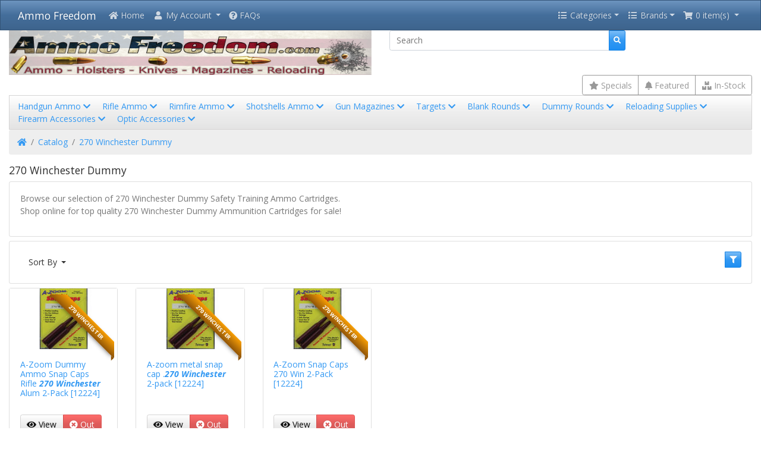

--- FILE ---
content_type: text/html; charset=UTF-8
request_url: https://www.ammofreedom.com/270-winchester-dummy-c-1054.html
body_size: 24261
content:
<!DOCTYPE html>
<html lang="en">
<head>
<meta charset="utf-8">
<meta http-equiv="X-UA-Compatible" content="IE=edge">
<meta name="viewport" content="width=device-width, initial-scale=1, shrink-to-fit=no">
<title>270 Winchester Dummy | Bulk 270 Winchester Ammunition for sale | Ammo Freedom</title>
<base href="https://www.ammofreedom.com/">

<link rel="stylesheet" href="https://cdnjs.cloudflare.com/ajax/libs/twitter-bootstrap/4.4.1/css/bootstrap.css" integrity="sha384-vXOtxoYb1ilJXRLDg4YD1Kf7+ZDOiiAeUwiH9Ds8hM8Paget1UpGPc/KlaO33/nt" crossorigin="anonymous">
<style>@media (min-width: 576px) {.card-group > .card.is-product {max-width: 50%;}.card-deck > .card.is-product {max-width: calc(50% - 30px);}.card-columns {column-count: 2;}} @media (min-width: 768px) {.card-group > .card.is-product {max-width: 33.333333333333%;}.card-deck > .card.is-product {max-width: calc(33.333333333333% - 30px);}.card-columns {column-count: 3;}} @media (min-width: 992px) {.card-group > .card.is-product {max-width: 25%;}.card-deck > .card.is-product {max-width: calc(25% - 30px);}.card-columns {column-count: 4;}} @media (min-width: 1200px) {.card-group > .card.is-product {max-width: 16.666666666667%;}.card-deck > .card.is-product {max-width: calc(16.666666666667% - 30px);}.card-columns {column-count: 6;}}</style>
<link rel="stylesheet" href="https://cdnjs.cloudflare.com/ajax/libs/font-awesome/5.11.2/css/all.min.css" integrity="sha384-KA6wR/X5RY4zFAHpv/CnoG2UW1uogYfdnP67Uv7eULvTveboZJg0qUpmJZb5VqzN" crossorigin="anonymous">
<!-- stylesheets hooked -->
<style>* {min-height: 0.01px;}.form-control-feedback { position: absolute; width: auto; top: 7px; right: 45px; margin-top: 0; }@media (max-width: 575.98px) {.display-1 {font-size: 3rem;font-weight: 300;line-height: 1.0;}.display-2 {font-size: 2.75rem;font-weight: 300;line-height: 1.0;}.display-3 {font-size: 2.25rem;font-weight: 300;line-height: 1.0;}.display-4 {font-size: 1.75rem;font-weight: 300;line-height: 1.0;}h4 {font-size: 1rem;}}</style>
<link href="user.css" rel="stylesheet">
<link rel="canonical" href="https://www.ammofreedom.com/270-winchester-dummy-c-269_1054.html?view=all" />

<meta name="description" content="Find 270 Winchester Ammo for sale, in-stock and ready to ship at Ammo Freedom. Bulk Ammunition on sale, including 270 Winchester Dummy Rounds." />

<meta name="keywords" content="ammo, ammunition, handgun, pistol, rifle, centerfire, rimfire, shotgun, shot shells, caliber, 270 Winchester, in-stock, order now, available, cheap, for sale, discount" />

<link rel="stylesheet" href="ext/themes/Spacelab-bootstrap.min.css">

<link rel="stylesheet" href="https://cdnjs.cloudflare.com/ajax/libs/OwlCarousel2/2.3.4/assets/owl.carousel.min.css">
<link rel="stylesheet" href="https://cdnjs.cloudflare.com/ajax/libs/OwlCarousel2/2.3.4/assets/owl.theme.default.min.css">

<link rel="search" type="application/opensearchdescription+xml" href="https://www.ammofreedom.com/opensearch.php" title="Ammo Freedom" />
<link href="user.css" rel="stylesheet">
</head>
<body>

  <nav class="navbar bg-primary navbar-dark sticky-top navbar-expand-sm cm-navbar">
  <div class="container-fluid">
    <div class="navbar-header">
<button type="button" class="navbar-toggler nb-hamburger-button" data-toggle="collapse" data-target="#collapseCoreNav" aria-controls="collapseCoreNav" aria-expanded="false" aria-label="Toggle Navigation">
  <span class="navbar-toggler-icon"></span></button>


<a class="navbar-brand nb-brand" href="https://www.ammofreedom.com/index.php">Ammo Freedom</a></div>
    <div class="collapse navbar-collapse" id="collapseCoreNav">
      <ul class="navbar-nav mr-auto">
<li class="nav-item nb-home">
  <a class="nav-link" href="https://www.ammofreedom.com/index.php"><i title="Home" class="fas fa-home"></i><span class="d-inline d-sm-none d-md-inline"> Home</span></a></li>


<li class="nav-item dropdown nb-account"> 
  <a class="nav-link dropdown-toggle" href="#" id="navDropdownAccount" role="button" data-toggle="dropdown" aria-haspopup="true" aria-expanded="false">
    <i title="My Account" class="fas fa-user fa-fw"></i><span class="d-inline d-sm-none d-md-inline"> My Account</span> <span class="caret"></span>  </a>
  <div class="dropdown-menu" aria-labelledby="navDropdownAccount">
    <a class="dropdown-item" href="https://www.ammofreedom.com/login.php"><i class="fas fa-fw fa-sign-in-alt"></i> Log In</a><a class="dropdown-item" href="https://www.ammofreedom.com/create_account.php"><i class="fas fa-fw fa-pencil-alt"></i> Register</a>    <div class="dropdown-divider"></div>
    <a class="dropdown-item" href="https://www.ammofreedom.com/account.php">My Account</a>    <a class="dropdown-item" href="https://www.ammofreedom.com/account_history.php">My Orders</a>    <a class="dropdown-item" href="https://www.ammofreedom.com/address_book.php">My Address Book</a>    <a class="dropdown-item" href="https://www.ammofreedom.com/account_password.php">My Password</a>  </div>
</li>


<li class="nav-item nb-faq">
  <a class="nav-link" href="https://www.ammofreedom.com/faq.php"><i class="fas fa-question-circle"></i> FAQs</a></li>

</ul>
<ul class="navbar-nav ml-auto">
<li class="nav-item dropdown nb-categories">
	<a class="nav-link dropdown-toggle" role="button" data-toggle="dropdown" aria-haspopup="true" aria-expanded="false" href="#">
		<i class="fa fa-list fa-fw"></i> Categories</a>
	<div class="dropdown-menu">
		<a class="dropdown-item" href="https://www.ammofreedom.com/handgun-ammo-c-205.html">Handgun Ammo</a><a class="dropdown-item" href="https://www.ammofreedom.com/rifle-ammo-c-270.html">Rifle Ammo</a><a class="dropdown-item" href="https://www.ammofreedom.com/rimfire-ammo-c-206.html">Rimfire Ammo</a><a class="dropdown-item" href="https://www.ammofreedom.com/shotshells-ammo-c-249.html">Shotshells Ammo</a><a class="dropdown-item" href="https://www.ammofreedom.com/gun-magazines-and-accessories-for-sale-c-218.html">Gun Magazines</a><a class="dropdown-item" href="https://www.ammofreedom.com/targets-for-sale-c-247.html">Targets</a><a class="dropdown-item" href="https://www.ammofreedom.com/guncases-for-sale-c-215.html">Guncases</a><a class="dropdown-item" href="https://www.ammofreedom.com/blank-rounds-c-204.html">Blank Rounds</a><a class="dropdown-item" href="https://www.ammofreedom.com/dummy-rounds-c-269.html">Dummy Rounds</a><a class="dropdown-item" href="https://www.ammofreedom.com/reloading-supplies-for-sale-c-111.html">Reloading Supplies</a><a class="dropdown-item" href="https://www.ammofreedom.com/firearm-accessories-for-sale-c-104.html">Firearm Accessories</a><a class="dropdown-item" href="https://www.ammofreedom.com/optic-accessories-for-sale-c-110.html">Optic Accessories</a><a class="dropdown-item" href="https://www.ammofreedom.com/shotshell-steel-loads-c-271.html">Shotshell Steel Loads</a><a class="dropdown-item" href="https://www.ammofreedom.com/shotshell-non-toxic-loads-c-272.html">Shotshell Non-Toxic Loads</a><a class="dropdown-item" href="https://www.ammofreedom.com/shotshell-slug-loads-c-290.html">Shotshell Slug Loads</a><a class="dropdown-item" href="https://www.ammofreedom.com/shotshell-buckshot-loads-c-291.html">Shotshell Buckshot Loads</a><a class="dropdown-item" href="https://www.ammofreedom.com/emergency-kits-supplies-c-2038.html">Emergency Kits & Supplies</a>	</div>
</li>

<li class="nav-item dropdown nb-manufacturers">
	<a class="nav-link dropdown-toggle" href="#" role="button" data-toggle="dropdown" aria-haspopup="true" aria-expanded="false"><i class="fa fa-list fa-fw"></i> Brands</a>

<div class="dropdown-menu"><a class="dropdown-item" href="https://www.ammofreedom.com/shop-in-stock-for-sale-m-733.html">\/</a><a class="dropdown-item" href="https://www.ammofreedom.com/shop-3m-peltor-in-stock-for-sale-m-60.html">3M Peltor</a><a class="dropdown-item" href="https://www.ammofreedom.com/shop-accusharp-in-stock-for-sale-m-601.html">Accusharp</a><a class="dropdown-item" href="https://www.ammofreedom.com/shop-adams-in-stock-for-sale-m-627.html">Adams</a><a class="dropdown-item" href="https://www.ammofreedom.com/shop-adaptive-tactical-in-stock-for-sale-m-748.html">Adaptive Tactical</a><a class="dropdown-item" href="https://www.ammofreedom.com/shop-adco-in-stock-for-sale-m-196.html">ADCO</a><a class="dropdown-item" href="https://www.ammofreedom.com/shop-advanced-armament-in-stock-for-sale-m-635.html">Advanced Armament</a><a class="dropdown-item" href="https://www.ammofreedom.com/shop-advanced-technology-in-stock-for-sale-m-468.html">Advanced Technology</a><a class="dropdown-item" href="https://www.ammofreedom.com/shop-aguila-in-stock-for-sale-m-778.html">Aguila</a><a class="dropdown-item" href="https://www.ammofreedom.com/shop-aim-sports-in-stock-for-sale-m-665.html">Aim Sports</a><a class="dropdown-item" href="https://www.ammofreedom.com/shop-aimshot-in-stock-for-sale-m-501.html">Aimshot</a><a class="dropdown-item" href="https://www.ammofreedom.com/shop-aimtech-in-stock-for-sale-m-120.html">Aimtech</a><a class="dropdown-item" href="https://www.ammofreedom.com/shop-alexander-in-stock-for-sale-m-430.html">Alexander</a><a class="dropdown-item" href="https://www.ammofreedom.com/shop-allen-in-stock-for-sale-m-258.html">Allen</a><a class="dropdown-item" href="https://www.ammofreedom.com/shop-ameriglo-in-stock-for-sale-m-383.html">Ameriglo</a><a class="dropdown-item" href="https://www.ammofreedom.com/shop-anderson-in-stock-for-sale-m-644.html">Anderson</a><a class="dropdown-item" href="https://www.ammofreedom.com/shop-armalite-in-stock-for-sale-m-412.html">ArmaLite</a><a class="dropdown-item" href="https://www.ammofreedom.com/shop-arms-in-stock-for-sale-m-100003.html">ARMS</a><a class="dropdown-item" href="https://www.ammofreedom.com/shop-armscor-in-stock-for-sale-m-984.html">Armscor</a><a class="dropdown-item" href="https://www.ammofreedom.com/shop-arsenal-in-stock-for-sale-m-786.html">Arsenal</a><a class="dropdown-item" href="https://www.ammofreedom.com/shop-asc-in-stock-for-sale-m-670.html">ASC</a><a class="dropdown-item" href="https://www.ammofreedom.com/shop-ati-in-stock-for-sale-m-570.html">ATI</a><a class="dropdown-item" href="https://www.ammofreedom.com/shop-atn-in-stock-for-sale-m-433.html">ATN</a><a class="dropdown-item" href="https://www.ammofreedom.com/shop-atomic-in-stock-for-sale-m-885.html">Atomic</a><a class="dropdown-item" href="https://www.ammofreedom.com/shop-auto-ordnance-in-stock-for-sale-m-100026.html">Auto Ordnance</a><a class="dropdown-item" href="https://www.ammofreedom.com/shop-square-in-stock-for-sale-m-76.html">B-Square</a><a class="dropdown-item" href="https://www.ammofreedom.com/shop-barnes-in-stock-for-sale-m-243.html">Barnes</a><a class="dropdown-item" href="https://www.ammofreedom.com/shop-barrett-in-stock-for-sale-m-100008.html">Barrett</a><a class="dropdown-item" href="https://www.ammofreedom.com/shop-barska-in-stock-for-sale-m-498.html">Barska</a><a class="dropdown-item" href="https://www.ammofreedom.com/shop-bbm-in-stock-for-sale-m-852.html">BBM</a><a class="dropdown-item" href="https://www.ammofreedom.com/shop-beretta-in-stock-for-sale-m-86.html">Beretta</a><a class="dropdown-item" href="https://www.ammofreedom.com/shop-bergara-in-stock-for-sale-m-784.html">Bergara</a><a class="dropdown-item" href="https://www.ammofreedom.com/shop-berger-in-stock-for-sale-m-628.html">Berger</a><a class="dropdown-item" href="https://www.ammofreedom.com/shop-bersa-in-stock-for-sale-m-68.html">Bersa</a><a class="dropdown-item" href="https://www.ammofreedom.com/shop-bianchi-in-stock-for-sale-m-153.html">Bianchi</a><a class="dropdown-item" href="https://www.ammofreedom.com/shop-big-sky-racks-in-stock-for-sale-m-178.html">Big Sky Racks</a><a class="dropdown-item" href="https://www.ammofreedom.com/shop-birchwood-casey-in-stock-for-sale-m-90.html">Birchwood Casey</a><a class="dropdown-item" href="https://www.ammofreedom.com/shop-black-hills-in-stock-for-sale-m-1019.html">Black Hills</a><a class="dropdown-item" href="https://www.ammofreedom.com/shop-blackhawk-in-stock-for-sale-m-528.html">Blackhawk</a><a class="dropdown-item" href="https://www.ammofreedom.com/shop-blue-force-gear-in-stock-for-sale-m-100009.html">Blue Force Gear</a><a class="dropdown-item" href="https://www.ammofreedom.com/shop-boberg-in-stock-for-sale-m-749.html">Boberg</a><a class="dropdown-item" href="https://www.ammofreedom.com/shop-bravo-in-stock-for-sale-m-100007.html">Bravo</a><a class="dropdown-item" href="https://www.ammofreedom.com/shop-breakfree-in-stock-for-sale-m-139.html">BreakFree</a><a class="dropdown-item" href="https://www.ammofreedom.com/shop-brenneke-in-stock-for-sale-m-515.html">Brenneke</a><a class="dropdown-item" href="https://www.ammofreedom.com/shop-briley-in-stock-for-sale-m-472.html">Briley</a><a class="dropdown-item" href="https://www.ammofreedom.com/shop-brown-bear-in-stock-for-sale-m-839.html">Brown Bear</a><a class="dropdown-item" href="https://www.ammofreedom.com/shop-brownells-in-stock-for-sale-m-214.html">Brownells</a><a class="dropdown-item" href="https://www.ammofreedom.com/shop-browning-in-stock-for-sale-m-173.html">Browning</a><a class="dropdown-item" href="https://www.ammofreedom.com/shop-bsa-in-stock-for-sale-m-305.html">BSA</a><a class="dropdown-item" href="https://www.ammofreedom.com/shop-buck-commander-in-stock-for-sale-m-647.html">Buck Commander</a><a class="dropdown-item" href="https://www.ammofreedom.com/shop-buffalo-bore-in-stock-for-sale-m-682.html">Buffalo Bore</a><a class="dropdown-item" href="https://www.ammofreedom.com/shop-bull-frog-in-stock-for-sale-m-475.html">Bull Frog</a><a class="dropdown-item" href="https://www.ammofreedom.com/shop-bulldog-in-stock-for-sale-m-545.html">Bulldog</a><a class="dropdown-item" href="https://www.ammofreedom.com/shop-burris-in-stock-for-sale-m-150.html">Burris</a><a class="dropdown-item" href="https://www.ammofreedom.com/shop-bushmaster-in-stock-for-sale-m-373.html">Bushmaster</a><a class="dropdown-item" href="https://www.ammofreedom.com/shop-bushnell-in-stock-for-sale-m-145.html">Bushnell</a><a class="dropdown-item" href="https://www.ammofreedom.com/shop-butler-creek-in-stock-for-sale-m-140.html">Butler Creek</a><a class="dropdown-item" href="https://www.ammofreedom.com/shop-products-defense-in-stock-for-sale-m-722.html">C-Products Defense</a><a class="dropdown-item" href="https://www.ammofreedom.com/shop-caa-in-stock-for-sale-m-100010.html">CAA</a><a class="dropdown-item" href="https://www.ammofreedom.com/shop-cammenga-in-stock-for-sale-m-568.html">Cammenga</a><a class="dropdown-item" href="https://www.ammofreedom.com/shop-carlsons-in-stock-for-sale-m-565.html">Carlsons</a><a class="dropdown-item" href="https://www.ammofreedom.com/shop-case-in-stock-for-sale-m-201.html">Case</a><a class="dropdown-item" href="https://www.ammofreedom.com/shop-cass-creek-in-stock-for-sale-m-445.html">Cass Creek</a><a class="dropdown-item" href="https://www.ammofreedom.com/shop-cci-in-stock-for-sale-m-204.html">CCI</a><a class="dropdown-item" href="https://www.ammofreedom.com/shop-champion-in-stock-for-sale-m-526.html">Champion</a><a class="dropdown-item" href="https://www.ammofreedom.com/shop-chip-mccormick-in-stock-for-sale-m-352.html">Chip McCormick</a><a class="dropdown-item" href="https://www.ammofreedom.com/shop-cia-in-stock-for-sale-m-532.html">CIA</a><a class="dropdown-item" href="https://www.ammofreedom.com/shop-cmmg-in-stock-for-sale-m-615.html">CMMG</a><a class="dropdown-item" href="https://www.ammofreedom.com/shop-cobra-in-stock-for-sale-m-100027.html">Cobra</a><a class="dropdown-item" href="https://www.ammofreedom.com/shop-code-blue-in-stock-for-sale-m-550.html">Code Blue</a><a class="dropdown-item" href="https://www.ammofreedom.com/shop-cold-steel-in-stock-for-sale-m-246.html">Cold Steel</a><a class="dropdown-item" href="https://www.ammofreedom.com/shop-colt-in-stock-for-sale-m-1.html">Colt</a><a class="dropdown-item" href="https://www.ammofreedom.com/shop-columbia-river-in-stock-for-sale-m-395.html">Columbia River</a><a class="dropdown-item" href="https://www.ammofreedom.com/shop-command-in-stock-for-sale-m-509.html">Command</a><a class="dropdown-item" href="https://www.ammofreedom.com/shop-conquest-scents-in-stock-for-sale-m-708.html">Conquest Scents</a><a class="dropdown-item" href="https://www.ammofreedom.com/shop-corbon-in-stock-for-sale-m-306.html">CorBon</a><a class="dropdown-item" href="https://www.ammofreedom.com/shop-crickett-in-stock-for-sale-m-285.html">Crickett</a><a class="dropdown-item" href="https://www.ammofreedom.com/shop-crimson-trace-in-stock-for-sale-m-313.html">Crimson Trace</a><a class="dropdown-item" href="https://www.ammofreedom.com/shop-crosman-in-stock-for-sale-m-169.html">Crosman</a><a class="dropdown-item" href="https://www.ammofreedom.com/shop-cva-in-stock-for-sale-m-116.html">CVA</a><a class="dropdown-item" href="https://www.ammofreedom.com/shop-cz-in-stock-for-sale-m-407.html">CZ</a><a class="dropdown-item" href="https://www.ammofreedom.com/shop-dac-in-stock-for-sale-m-401.html">DAC</a><a class="dropdown-item" href="https://www.ammofreedom.com/shop-daisy-in-stock-for-sale-m-58.html">Daisy</a><a class="dropdown-item" href="https://www.ammofreedom.com/shop-daniel-defense-in-stock-for-sale-m-100013.html">Daniel Defense</a><a class="dropdown-item" href="https://www.ammofreedom.com/shop-ddupleks-in-stock-for-sale-m-994.html">Ddupleks</a><a class="dropdown-item" href="https://www.ammofreedom.com/shop-dead-ringer-in-stock-for-sale-m-727.html">Dead Ringer</a><a class="dropdown-item" href="https://www.ammofreedom.com/shop-decal-grip-in-stock-for-sale-m-520.html">Decal Grip</a><a class="dropdown-item" href="https://www.ammofreedom.com/shop-desantis-in-stock-for-sale-m-667.html">Desantis</a><a class="dropdown-item" href="https://www.ammofreedom.com/shop-diamondback-in-stock-for-sale-m-634.html">Diamondback</a><a class="dropdown-item" href="https://www.ammofreedom.com/shop-dnz-in-stock-for-sale-m-589.html">DNZ</a><a class="dropdown-item" href="https://www.ammofreedom.com/shop-do-all-traps-in-stock-for-sale-m-428.html">Do All Traps</a><a class="dropdown-item" href="https://www.ammofreedom.com/shop-doubletap-in-stock-for-sale-m-903.html">DoubleTap</a><a class="dropdown-item" href="https://www.ammofreedom.com/shop-dpms-in-stock-for-sale-m-617.html">DPMS</a><a class="dropdown-item" href="https://www.ammofreedom.com/shop-drago-gear-in-stock-for-sale-m-686.html">Drago Gear</a><a class="dropdown-item" href="https://www.ammofreedom.com/shop-drd-in-stock-for-sale-m-753.html">DRD</a><a class="dropdown-item" href="https://www.ammofreedom.com/shop-drymate-in-stock-for-sale-m-504.html">Drymate</a><a class="dropdown-item" href="https://www.ammofreedom.com/shop-duck-commander-in-stock-for-sale-m-759.html">Duck Commander</a><a class="dropdown-item" href="https://www.ammofreedom.com/shop-dynamic-research-tech-in-stock-for-sale-m-729.html">Dynamic Research Tech</a><a class="dropdown-item" href="https://www.ammofreedom.com/shop-eaa-in-stock-for-sale-m-198.html">EAA</a><a class="dropdown-item" href="https://www.ammofreedom.com/shop-ed-brown-in-stock-for-sale-m-787.html">Ed Brown</a><a class="dropdown-item" href="https://www.ammofreedom.com/shop-eley-in-stock-for-sale-m-100046.html">Eley</a><a class="dropdown-item" href="https://www.ammofreedom.com/shop-eliminator-calls-in-stock-for-sale-m-795.html">Eliminator Calls</a><a class="dropdown-item" href="https://www.ammofreedom.com/shop-ergo-in-stock-for-sale-m-602.html">Ergo</a><a class="dropdown-item" href="https://www.ammofreedom.com/shop-estate-in-stock-for-sale-m-328.html">Estate</a><a class="dropdown-item" href="https://www.ammofreedom.com/shop-ets-group-in-stock-for-sale-m-771.html">ETS Group</a><a class="dropdown-item" href="https://www.ammofreedom.com/shop-federal-in-stock-for-sale-m-10.html">Federal</a><a class="dropdown-item" href="https://www.ammofreedom.com/shop-fiocchi-in-stock-for-sale-m-514.html">Fiocchi</a><a class="dropdown-item" href="https://www.ammofreedom.com/shop-firefield-in-stock-for-sale-m-487.html">Firefield</a><a class="dropdown-item" href="https://www.ammofreedom.com/shop-flashbang-in-stock-for-sale-m-705.html">Flashbang</a><a class="dropdown-item" href="https://www.ammofreedom.com/shop-flitz-in-stock-for-sale-m-495.html">Flitz</a><a class="dropdown-item" href="https://www.ammofreedom.com/shop-fn-herstal-in-stock-for-sale-m-409.html">FN Herstal</a><a class="dropdown-item" href="https://www.ammofreedom.com/shop-fobus-in-stock-for-sale-m-427.html">Fobus</a><a class="dropdown-item" href="https://www.ammofreedom.com/shop-fort-scott-munitions-in-stock-for-sale-m-1111.html">Fort Scott Munitions</a><a class="dropdown-item" href="https://www.ammofreedom.com/shop-foxpro-in-stock-for-sale-m-529.html">Foxpro</a><a class="dropdown-item" href="https://www.ammofreedom.com/shop-franklin-in-stock-for-sale-m-754.html">Franklin</a><a class="dropdown-item" href="https://www.ammofreedom.com/shop-frontier-cartridge-in-stock-for-sale-m-935.html">Frontier Cartridge</a><a class="dropdown-item" href="https://www.ammofreedom.com/shop-outdoors-in-stock-for-sale-m-663.html">G-Outdoors</a><a class="dropdown-item" href="https://www.ammofreedom.com/shop-g2-research-in-stock-for-sale-m-777.html">G2 Research</a><a class="dropdown-item" href="https://www.ammofreedom.com/shop-g96-in-stock-for-sale-m-518.html">G96</a><a class="dropdown-item" href="https://www.ammofreedom.com/shop-galati-gear-in-stock-for-sale-m-659.html">Galati Gear</a><a class="dropdown-item" href="https://www.ammofreedom.com/shop-galco-in-stock-for-sale-m-158.html">Galco</a><a class="dropdown-item" href="https://www.ammofreedom.com/shop-gamo-in-stock-for-sale-m-303.html">Gamo</a><a class="dropdown-item" href="https://www.ammofreedom.com/shop-gemtech-in-stock-for-sale-m-100018.html">Gemtech</a><a class="dropdown-item" href="https://www.ammofreedom.com/shop-ggg-in-stock-for-sale-m-100016.html">GG&G</a><a class="dropdown-item" href="https://www.ammofreedom.com/shop-glaser-in-stock-for-sale-m-100017.html">Glaser</a><a class="dropdown-item" href="https://www.ammofreedom.com/shop-glock-in-stock-for-sale-m-137.html">Glock</a><a class="dropdown-item" href="https://www.ammofreedom.com/shop-gorilla-in-stock-for-sale-m-100015.html">Gorilla</a><a class="dropdown-item" href="https://www.ammofreedom.com/shop-great-day-in-stock-for-sale-m-766.html">Great Day</a><a class="dropdown-item" href="https://www.ammofreedom.com/shop-grip-force-adapters-in-stock-for-sale-m-661.html">Grip Force Adapters</a><a class="dropdown-item" href="https://www.ammofreedom.com/shop-grizzly-in-stock-for-sale-m-1096.html">Grizzly</a><a class="dropdown-item" href="https://www.ammofreedom.com/shop-grovtec-in-stock-for-sale-m-648.html">Grovtec</a><a class="dropdown-item" href="https://www.ammofreedom.com/shop-gum-creek-in-stock-for-sale-m-732.html">Gum Creek</a><a class="dropdown-item" href="https://www.ammofreedom.com/shop-h2targets-in-stock-for-sale-m-746.html">H2Targets</a><a class="dropdown-item" href="https://www.ammofreedom.com/shop-harris-in-stock-for-sale-m-192.html">Harris</a><a class="dropdown-item" href="https://www.ammofreedom.com/shop-haydels-in-stock-for-sale-m-45.html">Haydels</a><a class="dropdown-item" href="https://www.ammofreedom.com/shop-hcmags-in-stock-for-sale-m-711.html">HCMags</a><a class="dropdown-item" href="https://www.ammofreedom.com/shop-heckler-kock-in-stock-for-sale-m-486.html">Heckler & Kock</a><a class="dropdown-item" href="https://www.ammofreedom.com/shop-henry-in-stock-for-sale-m-275.html">Henry</a><a class="dropdown-item" href="https://www.ammofreedom.com/shop-hevishot-in-stock-for-sale-m-390.html">Hevishot</a><a class="dropdown-item" href="https://www.ammofreedom.com/shop-hi-point-in-stock-for-sale-m-227.html">Hi-Point</a><a class="dropdown-item" href="https://www.ammofreedom.com/shop-hiviz-in-stock-for-sale-m-298.html">HiViz</a><a class="dropdown-item" href="https://www.ammofreedom.com/shop-hks-in-stock-for-sale-m-59.html">HKS</a><a class="dropdown-item" href="https://www.ammofreedom.com/shop-hogue-in-stock-for-sale-m-131.html">Hogue</a><a class="dropdown-item" href="https://www.ammofreedom.com/shop-honeywell-in-stock-for-sale-m-100049.html">Honeywell</a><a class="dropdown-item" href="https://www.ammofreedom.com/shop-honor-defense-in-stock-for-sale-m-827.html">Honor Defense</a><a class="dropdown-item" href="https://www.ammofreedom.com/shop-hoppes-in-stock-for-sale-m-29.html">Hoppes</a><a class="dropdown-item" href="https://www.ammofreedom.com/shop-hornady-in-stock-for-sale-m-156.html">Hornady</a><a class="dropdown-item" href="https://www.ammofreedom.com/shop-howa-in-stock-for-sale-m-348.html">Howa</a><a class="dropdown-item" href="https://www.ammofreedom.com/shop-howard-leight-in-stock-for-sale-m-281.html">Howard Leight</a><a class="dropdown-item" href="https://www.ammofreedom.com/shop-hpr-in-stock-for-sale-m-676.html">HPR</a><a class="dropdown-item" href="https://www.ammofreedom.com/shop-hsm-in-stock-for-sale-m-690.html">HSM</a><a class="dropdown-item" href="https://www.ammofreedom.com/shop-hunter-company-in-stock-for-sale-m-179.html">Hunter Company</a><a class="dropdown-item" href="https://www.ammofreedom.com/shop-hunters-specialties-in-stock-for-sale-m-261.html">Hunters Specialties</a><a class="dropdown-item" href="https://www.ammofreedom.com/shop-io-in-stock-for-sale-m-582.html">I.O.</a><a class="dropdown-item" href="https://www.ammofreedom.com/shop-ion-in-stock-for-sale-m-804.html">iON</a><a class="dropdown-item" href="https://www.ammofreedom.com/shop-ironsighter-in-stock-for-sale-m-212.html">Ironsighter</a><a class="dropdown-item" href="https://www.ammofreedom.com/shop-iscope-in-stock-for-sale-m-731.html">iScope</a><a class="dropdown-item" href="https://www.ammofreedom.com/shop-iwi-in-stock-for-sale-m-751.html">IWI</a><a class="dropdown-item" href="https://www.ammofreedom.com/shop-izhmash-in-stock-for-sale-m-683.html">Izhmash</a><a class="dropdown-item" href="https://www.ammofreedom.com/shop-jamison-in-stock-for-sale-m-792.html">Jamison</a><a class="dropdown-item" href="https://www.ammofreedom.com/shop-ka-bar-in-stock-for-sale-m-425.html">Ka-Bar</a><a class="dropdown-item" href="https://www.ammofreedom.com/shop-kahr-in-stock-for-sale-m-244.html">Kahr</a><a class="dropdown-item" href="https://www.ammofreedom.com/shop-ke-in-stock-for-sale-m-100021.html">KE</a><a class="dropdown-item" href="https://www.ammofreedom.com/shop-kel-tec-in-stock-for-sale-m-277.html">Kel-Tec</a><a class="dropdown-item" href="https://www.ammofreedom.com/shop-kent-in-stock-for-sale-m-399.html">Kent</a><a class="dropdown-item" href="https://www.ammofreedom.com/shop-kershaw-in-stock-for-sale-m-280.html">Kershaw</a><a class="dropdown-item" href="https://www.ammofreedom.com/shop-kleen-bore-in-stock-for-sale-m-114.html">Kleen-Bore</a><a class="dropdown-item" href="https://www.ammofreedom.com/shop-knight-hale-in-stock-for-sale-m-187.html">Knight & Hale</a><a class="dropdown-item" href="https://www.ammofreedom.com/shop-knights-armament-in-stock-for-sale-m-100022.html">Knights Armament</a><a class="dropdown-item" href="https://www.ammofreedom.com/shop-kns-in-stock-for-sale-m-100023.html">KNS</a><a class="dropdown-item" href="https://www.ammofreedom.com/shop-konus-in-stock-for-sale-m-488.html">Konus</a><a class="dropdown-item" href="https://www.ammofreedom.com/shop-kwik-site-in-stock-for-sale-m-79.html">Kwik-Site</a><a class="dropdown-item" href="https://www.ammofreedom.com/shop-lancer-systems-in-stock-for-sale-m-100028.html">Lancer Systems</a><a class="dropdown-item" href="https://www.ammofreedom.com/shop-lansky-in-stock-for-sale-m-182.html">Lansky</a><a class="dropdown-item" href="https://www.ammofreedom.com/shop-laser-genetics-in-stock-for-sale-m-608.html">Laser Genetics</a><a class="dropdown-item" href="https://www.ammofreedom.com/shop-laserlyte-in-stock-for-sale-m-286.html">LaserLyte</a><a class="dropdown-item" href="https://www.ammofreedom.com/shop-lasermax-in-stock-for-sale-m-283.html">LaserMax</a><a class="dropdown-item" href="https://www.ammofreedom.com/shop-lee-in-stock-for-sale-m-478.html">Lee</a><a class="dropdown-item" href="https://www.ammofreedom.com/shop-leupold-in-stock-for-sale-m-32.html">Leupold</a><a class="dropdown-item" href="https://www.ammofreedom.com/shop-liberty-in-stock-for-sale-m-724.html">Liberty</a><a class="dropdown-item" href="https://www.ammofreedom.com/shop-lightfield-in-stock-for-sale-m-422.html">Lightfield</a><a class="dropdown-item" href="https://www.ammofreedom.com/shop-limbsaver-in-stock-for-sale-m-432.html">Limbsaver</a><a class="dropdown-item" href="https://www.ammofreedom.com/shop-lionheart-in-stock-for-sale-m-752.html">Lionheart</a><a class="dropdown-item" href="https://www.ammofreedom.com/shop-lwrc-in-stock-for-sale-m-100025.html">LWRC</a><a class="dropdown-item" href="https://www.ammofreedom.com/shop-lyman-in-stock-for-sale-m-148.html">Lyman</a><a class="dropdown-item" href="https://www.ammofreedom.com/shop-mm-in-stock-for-sale-m-100012.html">M+M</a><a class="dropdown-item" href="https://www.ammofreedom.com/shop-mace-in-stock-for-sale-m-141.html">Mace</a><a class="dropdown-item" href="https://www.ammofreedom.com/shop-maglite-in-stock-for-sale-m-22.html">Maglite</a><a class="dropdown-item" href="https://www.ammofreedom.com/shop-maglula-in-stock-for-sale-m-755.html">Maglula</a><a class="dropdown-item" href="https://www.ammofreedom.com/shop-magnum-research-in-stock-for-sale-m-88.html">Magnum Research</a><a class="dropdown-item" href="https://www.ammofreedom.com/shop-magpul-in-stock-for-sale-m-717.html">Magpul</a><a class="dropdown-item" href="https://www.ammofreedom.com/shop-magsafe-in-stock-for-sale-m-360.html">Magsafe</a><a class="dropdown-item" href="https://www.ammofreedom.com/shop-magtech-in-stock-for-sale-m-340.html">Magtech</a><a class="dropdown-item" href="https://www.ammofreedom.com/shop-mako-in-stock-for-sale-m-542.html">Mako</a><a class="dropdown-item" href="https://www.ammofreedom.com/shop-marlin-in-stock-for-sale-m-19.html">Marlin</a><a class="dropdown-item" href="https://www.ammofreedom.com/shop-masterpiece-in-stock-for-sale-m-654.html">Masterpiece</a><a class="dropdown-item" href="https://www.ammofreedom.com/shop-mec-in-stock-for-sale-m-252.html">MEC</a><a class="dropdown-item" href="https://www.ammofreedom.com/shop-mec-gar-in-stock-for-sale-m-206.html">Mec-Gar</a><a class="dropdown-item" href="https://www.ammofreedom.com/shop-meopta-in-stock-for-sale-m-719.html">Meopta</a><a class="dropdown-item" href="https://www.ammofreedom.com/shop-meprolight-in-stock-for-sale-m-215.html">Meprolight</a><a class="dropdown-item" href="https://www.ammofreedom.com/shop-midwest-in-stock-for-sale-m-100033.html">Midwest</a><a class="dropdown-item" href="https://www.ammofreedom.com/shop-migra-in-stock-for-sale-m-1072.html">Migra</a><a class="dropdown-item" href="https://www.ammofreedom.com/shop-millett-in-stock-for-sale-m-181.html">Millett</a><a class="dropdown-item" href="https://www.ammofreedom.com/shop-mission-first-in-stock-for-sale-m-691.html">Mission First</a><a class="dropdown-item" href="https://www.ammofreedom.com/shop-mojo-in-stock-for-sale-m-421.html">Mojo</a><a class="dropdown-item" href="https://www.ammofreedom.com/shop-mossberg-in-stock-for-sale-m-83.html">Mossberg</a><a class="dropdown-item" href="https://www.ammofreedom.com/shop-moultrie-in-stock-for-sale-m-270.html">Moultrie</a><a class="dropdown-item" href="https://www.ammofreedom.com/shop-mtm-in-stock-for-sale-m-185.html">MTM</a><a class="dropdown-item" href="https://www.ammofreedom.com/shop-naa-in-stock-for-sale-m-152.html">NAA</a><a class="dropdown-item" href="https://www.ammofreedom.com/shop-national-in-stock-for-sale-m-548.html">National</a><a class="dropdown-item" href="https://www.ammofreedom.com/shop-ncstar-in-stock-for-sale-m-643.html">NcStar</a><a class="dropdown-item" href="https://www.ammofreedom.com/shop-night-optics-in-stock-for-sale-m-700.html">Night Optics</a><a class="dropdown-item" href="https://www.ammofreedom.com/shop-nikon-in-stock-for-sale-m-42.html">Nikon</a><a class="dropdown-item" href="https://www.ammofreedom.com/shop-nobel-sport-italia-in-stock-for-sale-m-999.html">Nobel Sport Italia</a><a class="dropdown-item" href="https://www.ammofreedom.com/shop-norma-in-stock-for-sale-m-52.html">Norma</a><a class="dropdown-item" href="https://www.ammofreedom.com/shop-nosler-in-stock-for-sale-m-172.html">Nosler</a><a class="dropdown-item" href="https://www.ammofreedom.com/shop-novx-in-stock-for-sale-m-961.html">NovX</a><a class="dropdown-item" href="https://www.ammofreedom.com/shop-oath-in-stock-for-sale-m-798.html">Oath</a><a class="dropdown-item" href="https://www.ammofreedom.com/shop-on-time-in-stock-for-sale-m-274.html">On-Time</a><a class="dropdown-item" href="https://www.ammofreedom.com/shop-otis-in-stock-for-sale-m-491.html">Otis</a><a class="dropdown-item" href="https://www.ammofreedom.com/shop-outdoor-connection-in-stock-for-sale-m-300.html">Outdoor Connection</a><a class="dropdown-item" href="https://www.ammofreedom.com/shop-outdoor-edge-in-stock-for-sale-m-75.html">Outdoor Edge</a><a class="dropdown-item" href="https://www.ammofreedom.com/shop-outers-in-stock-for-sale-m-496.html">Outers</a><a class="dropdown-item" href="https://www.ammofreedom.com/shop-pachmayr-in-stock-for-sale-m-34.html">Pachmayr</a><a class="dropdown-item" href="https://www.ammofreedom.com/shop-past-in-stock-for-sale-m-282.html">Past</a><a class="dropdown-item" href="https://www.ammofreedom.com/shop-patriot-ordnance-in-stock-for-sale-m-720.html">Patriot Ordnance</a><a class="dropdown-item" href="https://www.ammofreedom.com/shop-pearce-in-stock-for-sale-m-319.html">Pearce</a><a class="dropdown-item" href="https://www.ammofreedom.com/shop-pelican-in-stock-for-sale-m-611.html">Pelican</a><a class="dropdown-item" href="https://www.ammofreedom.com/shop-phase-in-stock-for-sale-m-100035.html">Phase 5</a><a class="dropdown-item" href="https://www.ammofreedom.com/shop-phoenix-in-stock-for-sale-m-692.html">Phoenix</a><a class="dropdown-item" href="https://www.ammofreedom.com/shop-plano-in-stock-for-sale-m-385.html">Plano</a><a class="dropdown-item" href="https://www.ammofreedom.com/shop-plinker-in-stock-for-sale-m-680.html">Plinker</a><a class="dropdown-item" href="https://www.ammofreedom.com/shop-pmc-in-stock-for-sale-m-170.html">PMC</a><a class="dropdown-item" href="https://www.ammofreedom.com/shop-polycase-in-stock-for-sale-m-782.html">PolyCase</a><a class="dropdown-item" href="https://www.ammofreedom.com/shop-polyfrang-in-stock-for-sale-m-1066.html">PolyFrang</a><a class="dropdown-item" href="https://www.ammofreedom.com/shop-polymaggs-in-stock-for-sale-m-649.html">Polymaggs</a><a class="dropdown-item" href="https://www.ammofreedom.com/shop-primos-in-stock-for-sale-m-299.html">Primos</a><a class="dropdown-item" href="https://www.ammofreedom.com/shop-promag-in-stock-for-sale-m-266.html">ProMag</a><a class="dropdown-item" href="https://www.ammofreedom.com/shop-prvi-partizan-in-stock-for-sale-m-940.html">Prvi Partizan</a><a class="dropdown-item" href="https://www.ammofreedom.com/shop-ps-in-stock-for-sale-m-100036.html">PS</a><a class="dropdown-item" href="https://www.ammofreedom.com/shop-psp-in-stock-for-sale-m-547.html">PSP</a><a class="dropdown-item" href="https://www.ammofreedom.com/shop-radians-in-stock-for-sale-m-405.html">Radians</a><a class="dropdown-item" href="https://www.ammofreedom.com/shop-ram-line-in-stock-for-sale-m-15.html">Ram-Line</a><a class="dropdown-item" href="https://www.ammofreedom.com/shop-ramrodz-in-stock-for-sale-m-763.html">RamRodz</a><a class="dropdown-item" href="https://www.ammofreedom.com/shop-rcbs-in-stock-for-sale-m-203.html">RCBS</a><a class="dropdown-item" href="https://www.ammofreedom.com/shop-red-army-in-stock-for-sale-m-776.html">Red Army</a><a class="dropdown-item" href="https://www.ammofreedom.com/shop-redfield-mounts-in-stock-for-sale-m-4.html">Redfield Mounts</a><a class="dropdown-item" href="https://www.ammofreedom.com/shop-remington-in-stock-for-sale-m-5.html">Remington</a><a class="dropdown-item" href="https://www.ammofreedom.com/shop-repel-in-stock-for-sale-m-636.html">Repel</a><a class="dropdown-item" href="https://www.ammofreedom.com/shop-revo-in-stock-for-sale-m-633.html">Revo</a><a class="dropdown-item" href="https://www.ammofreedom.com/shop-rio-in-stock-for-sale-m-970.html">Rio</a><a class="dropdown-item" href="https://www.ammofreedom.com/shop-rock-river-in-stock-for-sale-m-688.html">Rock River</a><a class="dropdown-item" href="https://www.ammofreedom.com/shop-rossi-in-stock-for-sale-m-318.html">Rossi</a><a class="dropdown-item" href="https://www.ammofreedom.com/shop-ruag-in-stock-for-sale-m-637.html">Ruag</a><a class="dropdown-item" href="https://www.ammofreedom.com/shop-ruger-in-stock-for-sale-m-369.html">Ruger</a><a class="dropdown-item" href="https://www.ammofreedom.com/shop-rugged-gear-in-stock-for-sale-m-264.html">Rugged Gear</a><a class="dropdown-item" href="https://www.ammofreedom.com/shop-rws-in-stock-for-sale-m-100043.html">RWS</a><a class="dropdown-item" href="https://www.ammofreedom.com/shop-sog-in-stock-for-sale-m-431.html">S.O.G.</a><a class="dropdown-item" href="https://www.ammofreedom.com/shop-sabre-in-stock-for-sale-m-338.html">Sabre</a><a class="dropdown-item" href="https://www.ammofreedom.com/shop-safariland-in-stock-for-sale-m-184.html">Safariland</a><a class="dropdown-item" href="https://www.ammofreedom.com/shop-samson-in-stock-for-sale-m-757.html">Samson</a><a class="dropdown-item" href="https://www.ammofreedom.com/shop-savage-in-stock-for-sale-m-73.html">Savage</a><a class="dropdown-item" href="https://www.ammofreedom.com/shop-sccy-in-stock-for-sale-m-652.html">SCCY</a><a class="dropdown-item" href="https://www.ammofreedom.com/shop-scopecoat-in-stock-for-sale-m-442.html">Scopecoat</a><a class="dropdown-item" href="https://www.ammofreedom.com/shop-seahorse-in-stock-for-sale-m-614.html">Seahorse</a><a class="dropdown-item" href="https://www.ammofreedom.com/shop-sellier-bellot-in-stock-for-sale-m-9211.html">Sellier & Bellot</a><a class="dropdown-item" href="https://www.ammofreedom.com/shop-shooters-choice-in-stock-for-sale-m-175.html">Shooters Choice</a><a class="dropdown-item" href="https://www.ammofreedom.com/shop-shooting-chrony-in-stock-for-sale-m-77.html">Shooting Chrony</a><a class="dropdown-item" href="https://www.ammofreedom.com/shop-sierra-in-stock-for-sale-m-208.html">Sierra</a><a class="dropdown-item" href="https://www.ammofreedom.com/shop-sig-sauer-in-stock-for-sale-m-51.html">Sig Sauer</a><a class="dropdown-item" href="https://www.ammofreedom.com/shop-sightmark-in-stock-for-sale-m-621.html">Sightmark</a><a class="dropdown-item" href="https://www.ammofreedom.com/shop-silver-bullet-in-stock-for-sale-m-747.html">Silver Bullet</a><a class="dropdown-item" href="https://www.ammofreedom.com/shop-silver-state-in-stock-for-sale-m-100038.html">Silver State</a><a class="dropdown-item" href="https://www.ammofreedom.com/shop-skb-sports-in-stock-for-sale-m-322.html">SKB Sports</a><a class="dropdown-item" href="https://www.ammofreedom.com/shop-smartreloader-in-stock-for-sale-m-623.html">SmartReloader</a><a class="dropdown-item" href="https://www.ammofreedom.com/shop-smith-wesson-in-stock-for-sale-m-31.html">Smith & Wesson</a><a class="dropdown-item" href="https://www.ammofreedom.com/shop-southern-bloomer-in-stock-for-sale-m-536.html">Southern Bloomer</a><a class="dropdown-item" href="https://www.ammofreedom.com/shop-speedfeed-in-stock-for-sale-m-436.html">Speedfeed</a><a class="dropdown-item" href="https://www.ammofreedom.com/shop-springfield-in-stock-for-sale-m-197.html">Springfield</a><a class="dropdown-item" href="https://www.ammofreedom.com/shop-spyderco-in-stock-for-sale-m-260.html">Spyderco</a><a class="dropdown-item" href="https://www.ammofreedom.com/shop-streamlight-in-stock-for-sale-m-78.html">Streamlight</a><a class="dropdown-item" href="https://www.ammofreedom.com/shop-sun-optics-in-stock-for-sale-m-655.html">Sun Optics</a><a class="dropdown-item" href="https://www.ammofreedom.com/shop-surefire-in-stock-for-sale-m-236.html">Surefire</a><a class="dropdown-item" href="https://www.ammofreedom.com/shop-swift-in-stock-for-sale-m-374.html">Swift</a><a class="dropdown-item" href="https://www.ammofreedom.com/shop-tactical-solutions-in-stock-for-sale-m-100030.html">Tactical Solutions</a><a class="dropdown-item" href="https://www.ammofreedom.com/shop-talley-in-stock-for-sale-m-593.html">Talley</a><a class="dropdown-item" href="https://www.ammofreedom.com/shop-tanglefree-in-stock-for-sale-m-797.html">Tanglefree</a><a class="dropdown-item" href="https://www.ammofreedom.com/shop-tannerite-in-stock-for-sale-m-651.html">Tannerite</a><a class="dropdown-item" href="https://www.ammofreedom.com/shop-tapco-in-stock-for-sale-m-549.html">Tapco</a><a class="dropdown-item" href="https://www.ammofreedom.com/shop-tasco-in-stock-for-sale-m-61.html">Tasco</a><a class="dropdown-item" href="https://www.ammofreedom.com/shop-taser-in-stock-for-sale-m-100006.html">Taser</a><a class="dropdown-item" href="https://www.ammofreedom.com/shop-taurus-in-stock-for-sale-m-85.html">Taurus</a><a class="dropdown-item" href="https://www.ammofreedom.com/shop-tetra-in-stock-for-sale-m-291.html">Tetra</a><a class="dropdown-item" href="https://www.ammofreedom.com/shop-thermacell-in-stock-for-sale-m-415.html">Thermacell</a><a class="dropdown-item" href="https://www.ammofreedom.com/shop-thermold-in-stock-for-sale-m-586.html">Thermold</a><a class="dropdown-item" href="https://www.ammofreedom.com/shop-thunderbolt-in-stock-for-sale-m-767.html">Thunderbolt</a><a class="dropdown-item" href="https://www.ammofreedom.com/shop-tikka-in-stock-for-sale-m-372.html">Tikka</a><a class="dropdown-item" href="https://www.ammofreedom.com/shop-tinks-in-stock-for-sale-m-66.html">Tinks</a><a class="dropdown-item" href="https://www.ammofreedom.com/shop-traditions-in-stock-for-sale-m-160.html">Traditions</a><a class="dropdown-item" href="https://www.ammofreedom.com/shop-trijicon-in-stock-for-sale-m-171.html">Trijicon</a><a class="dropdown-item" href="https://www.ammofreedom.com/shop-troy-in-stock-for-sale-m-100040.html">Troy</a><a class="dropdown-item" href="https://www.ammofreedom.com/shop-troy-defense-in-stock-for-sale-m-609.html">Troy Defense</a><a class="dropdown-item" href="https://www.ammofreedom.com/shop-truglo-in-stock-for-sale-m-311.html">Truglo</a><a class="dropdown-item" href="https://www.ammofreedom.com/shop-tula-in-stock-for-sale-m-624.html">Tula</a><a class="dropdown-item" href="https://www.ammofreedom.com/shop-um-tactical-in-stock-for-sale-m-774.html">UM Tactical</a><a class="dropdown-item" href="https://www.ammofreedom.com/shop-uncategorized-in-stock-for-sale-m-524.html">Uncategorized</a><a class="dropdown-item" href="https://www.ammofreedom.com/shop-uncle-mikes-in-stock-for-sale-m-28.html">Uncle Mikes</a><a class="dropdown-item" href="https://www.ammofreedom.com/shop-ussg-in-stock-for-sale-m-100032.html">USSG</a><a class="dropdown-item" href="https://www.ammofreedom.com/shop-utas-usa-in-stock-for-sale-m-764.html">UTAS-USA</a><a class="dropdown-item" href="https://www.ammofreedom.com/shop-vero-in-stock-for-sale-m-639.html">Vero</a><a class="dropdown-item" href="https://www.ammofreedom.com/shop-versa-in-stock-for-sale-m-585.html">Versa</a><a class="dropdown-item" href="https://www.ammofreedom.com/shop-vertx-in-stock-for-sale-m-801.html">Vertx</a><a class="dropdown-item" href="https://www.ammofreedom.com/shop-viridian-in-stock-for-sale-m-554.html">Viridian</a><a class="dropdown-item" href="https://www.ammofreedom.com/shop-walther-in-stock-for-sale-m-588.html">Walther</a><a class="dropdown-item" href="https://www.ammofreedom.com/shop-warne-in-stock-for-sale-m-438.html">Warne</a><a class="dropdown-item" href="https://www.ammofreedom.com/shop-weatherby-in-stock-for-sale-m-166.html">Weatherby</a><a class="dropdown-item" href="https://www.ammofreedom.com/shop-weaver-in-stock-for-sale-m-564.html">Weaver</a><a class="dropdown-item" href="https://www.ammofreedom.com/shop-wildlife-research-in-stock-for-sale-m-271.html">Wildlife Research</a><a class="dropdown-item" href="https://www.ammofreedom.com/shop-wiley-in-stock-for-sale-m-664.html">Wiley-X</a><a class="dropdown-item" href="https://www.ammofreedom.com/shop-williams-in-stock-for-sale-m-467.html">Williams</a><a class="dropdown-item" href="https://www.ammofreedom.com/shop-wilson-combat-in-stock-for-sale-m-437.html">Wilson Combat</a><a class="dropdown-item" href="https://www.ammofreedom.com/shop-winchester-in-stock-for-sale-m-12.html">Winchester</a><a class="dropdown-item" href="https://www.ammofreedom.com/shop-windham-weaponry-in-stock-for-sale-m-650.html">Windham Weaponry</a><a class="dropdown-item" href="https://www.ammofreedom.com/shop-wipeout-in-stock-for-sale-m-535.html">Wipeout</a><a class="dropdown-item" href="https://www.ammofreedom.com/shop-wise-in-stock-for-sale-m-673.html">Wise</a><a class="dropdown-item" href="https://www.ammofreedom.com/shop-wolf-in-stock-for-sale-m-389.html">Wolf</a><a class="dropdown-item" href="https://www.ammofreedom.com/shop-yankee-hill-in-stock-for-sale-m-783.html">Yankee Hill</a><a class="dropdown-item" href="https://www.ammofreedom.com/shop-zeiss-in-stock-for-sale-m-347.html">Zeiss</a><a class="dropdown-item" href="https://www.ammofreedom.com/shop-zuber-in-stock-for-sale-m-1105.html">Zuber</a></div>
</li>
<li class="nav-item dropdown nb-shopping-cart">
  <a class="nav-link dropdown-toggle" href="#" id="navDropdownCart" role="button" data-toggle="dropdown" aria-haspopup="true" aria-expanded="false">
    <i title="Shopping Cart" class="fas fa-shopping-cart fa-fw"></i><span class="d-inline d-sm-none d-md-inline"> 0 item(s)</span> <span class="caret"></span>  </a>
        
  <div class="dropdown-menu dropdown-menu-right" aria-labelledby="navDropdownCart">
    <div class="float-left"><a class="dropdown-item" href="https://www.ammofreedom.com/shopping_cart.php">0 item(s), $0.00</a></div>  </div>
</li>

</ul>
    </div>
  </div>
</nav>


  <div id="bodyWrapper" class="container-fluid">

    <!-- noJs hooked -->
<noscript>
  <div class="alert alert-danger text-center"><p><strong>JavaScript seems to be disabled in your browser.</strong></p><p>You must have JavaScript enabled in your browser to utilize the functionality of this website.<br><a class="alert-link" href="https://www.enable-javascript.com/" target="_blank" rel="nofollow">Click here for instructions on enabling javascript in your browser</a>.</p></div>
  <div class="w-100"></div>
</noscript>
<div class="row">
  <link rel="stylesheet" type="text/css" href="ext/menu_xs/css/component.css" />
<script src="ext/menu_xs/js/modernizr.custom.js"></script>
<script src="ext/menu_xs/js/jquery.dlmenu.js"></script>
<div id="catMenu" class="col-sm-12 d-lg-none">


	<div id="dl-menu" class="navbar navbar-header d-lg-none bg-info navbar-dark none" style="z-index:1000;">
		<button type="button" class="dl-trigger btn btn-light btn-block dropdown-toggleX2" data-toggle="dropdown" aria-haspopup="true" aria-expanded="false">
			<i class="fas fa-chevron-down"></i> Categories..		</button>
		<ul class="dropdown-menu text-left dl-menu">
			<li>&nbsp;<a href="#">Handgun Ammo</a><ul class="dl-submenu"><li style="border-bottom:solid 1px #e5e5e5;"><a href="https://www.ammofreedom.com/handgun-ammo-c-205.html"><strong><span class="fas fa-list fa-lg"></span>&nbsp;Handgun Ammo</strong></a></li><li>&nbsp;<a href="https://www.ammofreedom.com/10mm-auto-ammo-c-1067.html">10mm Auto Ammo</a></li><li>&nbsp;<a href="https://www.ammofreedom.com/22-tcm-ammo-c-1900.html">22 TCM Ammo</a></li><li>&nbsp;<a href="https://www.ammofreedom.com/25-acp-automatic-ammo-c-1283.html">25 ACP / Automatic Ammo</a></li><li>&nbsp;<a href="https://www.ammofreedom.com/284-winchester-ammo-c-1547.html">284 Winchester Ammo</a></li><li>&nbsp;<a href="https://www.ammofreedom.com/30-carbine-ammo-c-1532.html">30 Carbine Ammo</a></li><li>&nbsp;<a href="https://www.ammofreedom.com/30-luger-ammo-c-1289.html">30 Luger Ammo</a></li><li>&nbsp;<a href="https://www.ammofreedom.com/32-acp-automatic-ammo-c-1222.html">32 ACP / Automatic Ammo</a></li><li>&nbsp;<a href="https://www.ammofreedom.com/32-magnum-ammo-c-1397.html">32 H&R Magnum Ammo</a></li><li>&nbsp;<a href="https://www.ammofreedom.com/32-naa-ammo-c-1321.html">32 NAA Ammo</a></li><li>&nbsp;<a href="https://www.ammofreedom.com/32-ammo-c-1304.html">32 S&W Ammo</a></li><li><a href="https://www.ammofreedom.com/handgun-ammo-c-205.html"><strong><span class="fas fa-hand-point-right"></span>&nbsp; See All Handgun Ammo</strong></a></li></ul></li><li>&nbsp;<a href="#">Rifle Ammo</a><ul class="dl-submenu"><li style="border-bottom:solid 1px #e5e5e5;"><a href="https://www.ammofreedom.com/rifle-ammo-c-270.html"><strong><span class="fas fa-list fa-lg"></span>&nbsp;Rifle Ammo</strong></a></li><li>&nbsp;<a href="https://www.ammofreedom.com/17-hornet-ammo-c-1623.html">17 Hornet Ammo</a></li><li>&nbsp;<a href="https://www.ammofreedom.com/17-rem-fireball-ammo-c-1380.html">17 Rem Fireball Ammo</a></li><li>&nbsp;<a href="https://www.ammofreedom.com/17-remington-ammo-c-1455.html">17 Remington Ammo</a></li><li>&nbsp;<a href="https://www.ammofreedom.com/204-ruger-ammo-c-1119.html">204 Ruger Ammo</a></li><li>&nbsp;<a href="https://www.ammofreedom.com/218-winchester-bee-ammo-c-1544.html">218 Winchester Bee Ammo</a></li><li>&nbsp;<a href="https://www.ammofreedom.com/22-hornet-ammo-c-1130.html">22 Hornet Ammo</a></li><li>&nbsp;<a href="https://www.ammofreedom.com/22-nosler-ammo-c-1898.html">22 Nosler Ammo</a></li><li>&nbsp;<a href="https://www.ammofreedom.com/22-remington-jet-ammo-c-1986.html">22 Remington Jet Ammo</a></li><li>&nbsp;<a href="https://www.ammofreedom.com/22-winchester-ammo-c-2049.html">22 Winchester Ammo</a></li><li>&nbsp;<a href="https://www.ammofreedom.com/22-250-remington-ammo-c-1039.html">22-250 Remington Ammo</a></li><li><a href="https://www.ammofreedom.com/rifle-ammo-c-270.html"><strong><span class="fas fa-hand-point-right"></span>&nbsp; See All Rifle Ammo</strong></a></li></ul></li><li>&nbsp;<a href="#">Rimfire Ammo</a><ul class="dl-submenu"><li style="border-bottom:solid 1px #e5e5e5;"><a href="https://www.ammofreedom.com/rimfire-ammo-c-206.html"><strong><span class="fas fa-list fa-lg"></span>&nbsp;Rimfire Ammo</strong></a></li><li>&nbsp;<a href="https://www.ammofreedom.com/17-hmr-ammo-c-1121.html">17 HMR Ammo</a></li><li>&nbsp;<a href="https://www.ammofreedom.com/17-mach-hm2-ammo-c-1504.html">17 Mach 2 (HM2) Ammo</a></li><li>&nbsp;<a href="https://www.ammofreedom.com/17-win-super-mag-ammo-c-1695.html">17 Win Super Mag Ammo</a></li><li>&nbsp;<a href="https://www.ammofreedom.com/22-long-ammo-c-1530.html">22 Long Ammo</a></li><li>&nbsp;<a href="https://www.ammofreedom.com/22-long-rifle-lr-ammo-c-1122.html">22 Long Rifle (LR) Ammo</a></li><li>&nbsp;<a href="https://www.ammofreedom.com/22-magnum-wmr-ammo-c-1016.html">22 Magnum (WMR) Ammo</a></li><li>&nbsp;<a href="https://www.ammofreedom.com/22-short-ammo-c-1410.html">22 Short Ammo</a></li><li>&nbsp;<a href="https://www.ammofreedom.com/22-win-rimfire-wrf-ammo-c-1536.html">22 Win Rimfire (WRF) Ammo</a></li></ul></li><li>&nbsp;<a href="#">Shotshells Ammo</a><ul class="dl-submenu"><li style="border-bottom:solid 1px #e5e5e5;"><a href="https://www.ammofreedom.com/shotshells-ammo-c-249.html"><strong><span class="fas fa-list fa-lg"></span>&nbsp;Shotshells Ammo</strong></a></li><li>&nbsp;<a href="https://www.ammofreedom.com/10-gauge-buckshot-loads-c-1518.html">10 Gauge Buckshot Loads</a></li><li>&nbsp;<a href="https://www.ammofreedom.com/10-gauge-lead-loads-c-1025.html">10 Gauge Lead Loads</a></li><li>&nbsp;<a href="https://www.ammofreedom.com/10-gauge-non-toxic-loads-c-1407.html">10 Gauge Non-Toxic Loads</a></li><li>&nbsp;<a href="https://www.ammofreedom.com/10-gauge-slug-loads-c-1141.html">10 Gauge Slug Loads</a></li><li>&nbsp;<a href="https://www.ammofreedom.com/10-gauge-steel-loads-c-1143.html">10 Gauge Steel Loads</a></li><li>&nbsp;<a href="https://www.ammofreedom.com/12-gauge-buckshot-loads-c-1313.html">12 Gauge Buckshot Loads</a></li><li>&nbsp;<a href="https://www.ammofreedom.com/12-gauge-lead-loads-c-1023.html">12 Gauge Lead Loads</a></li><li>&nbsp;<a href="https://www.ammofreedom.com/12-gauge-non-toxic-loads-c-1185.html">12 Gauge Non-Toxic Loads</a></li><li>&nbsp;<a href="https://www.ammofreedom.com/12-gauge-slug-loads-c-1166.html">12 Gauge Slug Loads</a></li><li>&nbsp;<a href="https://www.ammofreedom.com/12-gauge-steel-loads-c-1142.html">12 Gauge Steel Loads</a></li><li><a href="https://www.ammofreedom.com/shotshells-ammo-c-249.html"><strong><span class="fas fa-hand-point-right"></span>&nbsp; See All Shotshells Ammo</strong></a></li></ul></li><li>&nbsp;<a href="#">Gun Magazines</a><ul class="dl-submenu"><li style="border-bottom:solid 1px #e5e5e5;"><a href="https://www.ammofreedom.com/gun-magazines-and-accessories-for-sale-c-218.html"><strong><span class="fas fa-list fa-lg"></span>&nbsp;Gun Magazines</strong></a></li><li>&nbsp;<a href="https://www.ammofreedom.com/adaptive-tactical-magazines-c-1707.html">Adaptive Tactical Magazines</a></li><li>&nbsp;<a href="https://www.ammofreedom.com/adco-magazines-c-1146.html">ADCO Magazines</a></li><li>&nbsp;<a href="https://www.ammofreedom.com/advanced-technology-magazines-c-1726.html">Advanced Technology Magazines</a></li><li>&nbsp;<a href="https://www.ammofreedom.com/aim-sports-magazines-c-1960.html">Aim Sports Magazines</a></li><li>&nbsp;<a href="https://www.ammofreedom.com/allen-magazines-c-1715.html">Allen Magazines</a></li><li>&nbsp;<a href="https://www.ammofreedom.com/armalite-magazines-c-1074.html">ArmaLite Magazines</a></li><li>&nbsp;<a href="https://www.ammofreedom.com/arms-magazines-c-1783.html">ARMS Magazines</a></li><li>&nbsp;<a href="https://www.ammofreedom.com/arsenal-magazines-c-1855.html">Arsenal Magazines</a></li><li>&nbsp;<a href="https://www.ammofreedom.com/asc-magazines-c-1619.html">ASC Magazines</a></li><li>&nbsp;<a href="https://www.ammofreedom.com/ati-magazines-c-1523.html">ATI Magazines</a></li><li><a href="https://www.ammofreedom.com/gun-magazines-and-accessories-for-sale-c-218.html"><strong><span class="fas fa-hand-point-right"></span>&nbsp; See All Gun Magazines</strong></a></li></ul></li><li>&nbsp;<a href="https://www.ammofreedom.com/targets-for-sale-c-247.html">Targets</a></li><li>&nbsp;<a href="#">Guncases</a><ul class="dl-submenu"><li style="border-bottom:solid 1px #e5e5e5;"><a href="https://www.ammofreedom.com/guncases-for-sale-c-215.html"><strong><span class="fas fa-list fa-lg"></span>&nbsp;Guncases</strong></a></li><li>&nbsp;<a href="https://www.ammofreedom.com/accessory-cases-c-1242.html">Accessory Cases</a></li><li>&nbsp;<a href="https://www.ammofreedom.com/archery-cases-c-1438.html">Archery Cases</a></li><li>&nbsp;<a href="https://www.ammofreedom.com/atv-cases-c-1204.html">ATV Cases</a></li><li>&nbsp;<a href="https://www.ammofreedom.com/bag-cases-c-1705.html">Bag Cases</a></li><li>&nbsp;<a href="https://www.ammofreedom.com/fanny-packs-c-1447.html">Fanny Packs</a></li><li>&nbsp;<a href="https://www.ammofreedom.com/handgun-cases-c-1113.html">Handgun Cases</a></li><li>&nbsp;<a href="https://www.ammofreedom.com/long-gun-cases-c-1013.html">Long Gun Cases</a></li><li>&nbsp;<a href="https://www.ammofreedom.com/pistol-cases-c-1272.html">Pistol Cases</a></li><li>&nbsp;<a href="https://www.ammofreedom.com/pistol-rugs-c-1371.html">Pistol Rugs</a></li><li>&nbsp;<a href="https://www.ammofreedom.com/shell-holders-c-1219.html">Shell Holders</a></li><li><a href="https://www.ammofreedom.com/guncases-for-sale-c-215.html"><strong><span class="fas fa-hand-point-right"></span>&nbsp; See All Guncases</strong></a></li></ul></li><li>&nbsp;<a href="#">Blank Rounds</a><ul class="dl-submenu"><li style="border-bottom:solid 1px #e5e5e5;"><a href="https://www.ammofreedom.com/blank-rounds-c-204.html"><strong><span class="fas fa-list fa-lg"></span>&nbsp;Blank Rounds</strong></a></li><li>&nbsp;<a href="https://www.ammofreedom.com/10-gauge-blanks-c-1543.html">10 Gauge Blanks</a></li><li>&nbsp;<a href="https://www.ammofreedom.com/12-gauge-blanks-c-1300.html">12 Gauge Blanks</a></li><li>&nbsp;<a href="https://www.ammofreedom.com/22-long-rifle-lr-blanks-c-1293.html">22 Long Rifle (LR) Blanks</a></li><li>&nbsp;<a href="https://www.ammofreedom.com/22-short-blank-c-2039.html">22 Short Blank</a></li><li>&nbsp;<a href="https://www.ammofreedom.com/22-short-blanks-c-1531.html">22 Short Blanks</a></li><li>&nbsp;<a href="https://www.ammofreedom.com/223-rem-56-nato-blanks-c-1918.html">223 Rem (5.56 NATO) Blanks</a></li><li>&nbsp;<a href="https://www.ammofreedom.com/30-06-springfield-blanks-c-1917.html">30-06 Springfield Blanks</a></li><li>&nbsp;<a href="https://www.ammofreedom.com/308-win-62-nato-blanks-c-1919.html">308 Win (7.62 NATO) Blanks</a></li><li>&nbsp;<a href="https://www.ammofreedom.com/32-acp-automatic-blanks-c-1298.html">32 ACP / Automatic Blanks</a></li><li>&nbsp;<a href="https://www.ammofreedom.com/32-rimmed-blanks-c-1299.html">32 Rimmed Blanks</a></li><li><a href="https://www.ammofreedom.com/blank-rounds-c-204.html"><strong><span class="fas fa-hand-point-right"></span>&nbsp; See All Blank Rounds</strong></a></li></ul></li><li>&nbsp;<a href="#">Dummy Rounds</a><ul class="dl-submenu"><li style="border-bottom:solid 1px #e5e5e5;"><a href="https://www.ammofreedom.com/dummy-rounds-c-269.html"><strong><span class="fas fa-list fa-lg"></span>&nbsp;Dummy Rounds</strong></a></li><li>&nbsp;<a href="https://www.ammofreedom.com/10-gauge-dummy-shells-c-1440.html">10 Gauge Dummy Shells</a></li><li>&nbsp;<a href="https://www.ammofreedom.com/12-gauge-dummy-shells-c-1064.html">12 Gauge Dummy Shells</a></li><li>&nbsp;<a href="https://www.ammofreedom.com/16-gauge-dummy-shells-c-1439.html">16 Gauge Dummy Shells</a></li><li>&nbsp;<a href="https://www.ammofreedom.com/17-hmr-22-magnum-dummy-c-1174.html">17 HMR / 22 Magnum Dummy</a></li><li>&nbsp;<a href="https://www.ammofreedom.com/17-mach-hm2-dummy-c-1175.html">17 Mach 2 (HM2) Dummy</a></li><li>&nbsp;<a href="https://www.ammofreedom.com/17-remington-dummy-c-1180.html">17 Remington Dummy</a></li><li>&nbsp;<a href="https://www.ammofreedom.com/20-gauge-dummy-c-1065.html">20 Gauge Dummy</a></li><li>&nbsp;<a href="https://www.ammofreedom.com/204-ruger-dummy-c-1181.html">204 Ruger Dummy</a></li><li>&nbsp;<a href="https://www.ammofreedom.com/22-long-rifle-lr-dummy-c-1177.html">22 Long Rifle (LR) Dummy</a></li><li>&nbsp;<a href="https://www.ammofreedom.com/22-magnum-wmr-dummy-c-1176.html">22 Magnum (WMR) Dummy</a></li><li><a href="https://www.ammofreedom.com/dummy-rounds-c-269.html"><strong><span class="fas fa-hand-point-right"></span>&nbsp; See All Dummy Rounds</strong></a></li></ul></li><li>&nbsp;<a href="#">Reloading Supplies</a><ul class="dl-submenu"><li style="border-bottom:solid 1px #e5e5e5;"><a href="https://www.ammofreedom.com/reloading-supplies-for-sale-c-111.html"><strong><span class="fas fa-list fa-lg"></span>&nbsp;Reloading Supplies</strong></a></li><li><a href="#">Reloading Bullets</a><ul class="dl-submenu"><li style="border-bottom:solid 1px #e5e5e5;"><a href="https://www.ammofreedom.com/reloading-bullets-for-sale-c-236.html"><strong><span class="fas fa-list fa-lg"></span>&nbsp;Reloading Bullets</strong></a></li><li>&nbsp;<a href="https://www.ammofreedom.com/barnes-reloading-bullets-c-1190.html">Barnes Bullets</a></li><li>&nbsp;<a href="https://www.ammofreedom.com/berger-reloading-bullets-c-1569.html">Berger Bullets</a></li><li>&nbsp;<a href="https://www.ammofreedom.com/cci-reloading-bullets-c-1265.html">CCI Bullets</a></li><li>&nbsp;<a href="https://www.ammofreedom.com/hornady-reloading-bullets-c-1360.html">Hornady Bullets</a></li><li>&nbsp;<a href="https://www.ammofreedom.com/naa-reloading-bullets-c-1405.html">NAA Bullets</a></li><li>&nbsp;<a href="https://www.ammofreedom.com/nosler-reloading-bullets-c-1202.html">Nosler Bullets</a></li><li>&nbsp;<a href="https://www.ammofreedom.com/sierra-reloading-bullets-c-1075.html">Sierra Bullets</a></li><li>&nbsp;<a href="https://www.ammofreedom.com/swift-bullets-c-2036.html">Swift Bullets</a></li><li>&nbsp;<a href="https://www.ammofreedom.com/winchester-reloading-bullets-c-1437.html">Winchester Bullets</a></li></ul></li><li>&nbsp;<a href="https://www.ammofreedom.com/reloading-accessories-for-sale-c-235.html">Reloading Accessories</a></li><li>&nbsp;<a href="https://www.ammofreedom.com/dies-for-sale-c-238.html">Dies</a></li></ul></li><li><a href="https://www.ammofreedom.com/reloading-supplies-for-sale-c-111.html"><strong><span class="fas fa-hand-point-right"></span>&nbsp; See All Reloading Supplies</strong></a></li>          		</ul>
	</div><!-- dl-menu/dl-menuwrapper -->

<div class="w-100"></div>
<br />
</div>
<script>
	$(function() {
		$( '#dl-menu' ).dlmenu();
	});
</script>


<div class="col-sm-6 cm-header-logo">
  <a href="https://www.ammofreedom.com/"><img src="images/store_logo.png" alt="Ammo Freedom" title="Ammo Freedom" class="img-fluid" /></a></div>


<div class="col-sm-4 cm-header-search">
  <form name="quick_find" action="https://www.ammofreedom.com/advanced_search_result.php" method="get"><div class="input-group"><input type="search" name="keywords" required aria-required="true" aria-label="Search" placeholder="Search" maxlength="30" class="form-control" /><div class="input-group-append"><button type="submit" class="btn btn-info btn-sm"><i class="fas fa-search"></i></button></div></div></form></div>


<div class="col-sm-12 text-right cm-header-buttons">
  <div class="btn-group" role="group" aria-label="...">
    <a id="btn1" href="https://www.ammofreedom.com/specials.php" class="btn btn-outline-secondary"> <span class="fas fa-star" aria-hidden="true"></span> Specials</a><a id="btn2" href="https://www.ammofreedom.com/featured.php" class="btn btn-outline-secondary"> <span class="fas fa-bell" aria-hidden="true"></span> Featured</a><a id="btn3" href="https://www.ammofreedom.com/in_stock.php" class="btn btn-outline-secondary"> <span class="fas fa-boxes" aria-hidden="true"></span> In-Stock</a>  </div>
</div>



<!-- Start Megamenu template -->
<style>
    /* menu styes */

    .list-unstyled,
    .list-unstyled ul { 
        min-width: 120px;
    }

    @media ( min-width: 767px ) {
        .panel-group { width: 400px; }
        .thumbnail { margin: 0 0 20px 0; }
    }

    .yamm .nav,
    .yamm .collapse,
    .yamm .dropup,
    .yamm .dropdown {
        position: static;
    }
    .yamm .container {
        position: relative;
    }
    .yamm .dropdown-menu {
        left: auto;
	  max-height:400px;
	  overflow:scroll;
    }
    .yamm .yamm-content {
        padding: 20px 30px;
    }
    .yamm .dropdown.yamm-fw .dropdown-menu {
        left: 0;
        right: 0;
    }

	#cm_header_megamenu﻿{   position: fixed;
     z-index: 9999;
 	}
    #cm_header_megamenu .thumbnail {
        margin: 0 5px 10px 5px;
    }

    .col-sm-navbar {
        float: left;
        min-height: 1px;
        position: relative;
		
    }
    .col-sm-parent {
        float: left;
        min-height: 1px;
        padding: 0 10px 0;
        position: relative;
		width: 3px;
    }
    .col-sm-child {
        float: left;
        min-height: 1px;
        padding: 0 10px 0;
        position: relative;
		
    }
</style>

<div id="cm_header_megamenu" class="col-sm-12">
    <div class="navbar navbar-default navbar-expand-lg yamm bg-light navbar-light none justify-content-center">
        <div id="navbar-collapse-2" class="navbar-collapse collapse">
            <ul class="nav navbar-nav">

                
        <!-- Start top-level category -->
        <li class="dropdown yamm-fw ">
          <a href="#" data-toggle="dropdown" class="dropdown-toggleX2">
            Handgun Ammo

          	<i class="fas fa-chevron-down"></i>
          </a>&nbsp;&nbsp;&nbsp;&nbsp;
    

          <!-- Start pulldown for this category -->
          <ul class="dropdown-menu">
            <li>
              <div class="yamm-content">
                <div class="row">
                  <!-- Start pulldown element -->
                  <div class="col-sm-3">
                    <div class="thumbnail">
                                          <a href="https://www.ammofreedom.com/10mm-auto-ammo-c-1067.html">
                                            <div class="caption">10mm Auto Ammo</div>
                                          </a>

                    </div>
                  </div>
                  <!-- End pulldown element -->
    

                  <!-- Start pulldown element -->
                  <div class="col-sm-3">
                    <div class="thumbnail">
                                          <a href="https://www.ammofreedom.com/22-tcm-ammo-c-1900.html">
                                            <div class="caption">22 TCM Ammo</div>
                                          </a>

                    </div>
                  </div>
                  <!-- End pulldown element -->
    

                  <!-- Start pulldown element -->
                  <div class="col-sm-3">
                    <div class="thumbnail">
                                          <a href="https://www.ammofreedom.com/25-acp-automatic-ammo-c-1283.html">
                                            <div class="caption">25 ACP / Automatic Ammo</div>
                                          </a>

                    </div>
                  </div>
                  <!-- End pulldown element -->
    

                  <!-- Start pulldown element -->
                  <div class="col-sm-3">
                    <div class="thumbnail">
                                          <a href="https://www.ammofreedom.com/284-winchester-ammo-c-1547.html">
                                            <div class="caption">284 Winchester Ammo</div>
                                          </a>

                    </div>
                  </div>
                  <!-- End pulldown element -->
    

                  <!-- Start pulldown element -->
                  <div class="col-sm-3">
                    <div class="thumbnail">
                                          <a href="https://www.ammofreedom.com/30-carbine-ammo-c-1532.html">
                                            <div class="caption">30 Carbine Ammo</div>
                                          </a>

                    </div>
                  </div>
                  <!-- End pulldown element -->
    

                  <!-- Start pulldown element -->
                  <div class="col-sm-3">
                    <div class="thumbnail">
                                          <a href="https://www.ammofreedom.com/30-luger-ammo-c-1289.html">
                                            <div class="caption">30 Luger Ammo</div>
                                          </a>

                    </div>
                  </div>
                  <!-- End pulldown element -->
    

                  <!-- Start pulldown element -->
                  <div class="col-sm-3">
                    <div class="thumbnail">
                                          <a href="https://www.ammofreedom.com/32-acp-automatic-ammo-c-1222.html">
                                            <div class="caption">32 ACP / Automatic Ammo</div>
                                          </a>

                    </div>
                  </div>
                  <!-- End pulldown element -->
    

                  <!-- Start pulldown element -->
                  <div class="col-sm-3">
                    <div class="thumbnail">
                                          <a href="https://www.ammofreedom.com/32-magnum-ammo-c-1397.html">
                                            <div class="caption">32 H&R Magnum Ammo</div>
                                          </a>

                    </div>
                  </div>
                  <!-- End pulldown element -->
    

                  <!-- Start pulldown element -->
                  <div class="col-sm-3">
                    <div class="thumbnail">
                                          <a href="https://www.ammofreedom.com/32-naa-ammo-c-1321.html">
                                            <div class="caption">32 NAA Ammo</div>
                                          </a>

                    </div>
                  </div>
                  <!-- End pulldown element -->
    

                  <!-- Start pulldown element -->
                  <div class="col-sm-3">
                    <div class="thumbnail">
                                          <a href="https://www.ammofreedom.com/32-ammo-c-1304.html">
                                            <div class="caption">32 S&W Ammo</div>
                                          </a>

                    </div>
                  </div>
                  <!-- End pulldown element -->
    

                  <!-- Start pulldown element -->
                  <div class="col-sm-3">
                    <div class="thumbnail">
                                          <a href="https://www.ammofreedom.com/32-long-ammo-c-1284.html">
                                            <div class="caption">32 S&W Long Ammo</div>
                                          </a>

                    </div>
                  </div>
                  <!-- End pulldown element -->
    

                  <!-- Start pulldown element -->
                  <div class="col-sm-3">
                    <div class="thumbnail">
                                          <a href="https://www.ammofreedom.com/327-federal-magnum-ammo-c-1435.html">
                                            <div class="caption">327 Federal Magnum Ammo</div>
                                          </a>

                    </div>
                  </div>
                  <!-- End pulldown element -->
    

                  <!-- Start pulldown element -->
                  <div class="col-sm-3">
                    <div class="thumbnail">
                                          <a href="https://www.ammofreedom.com/357-magnum-ammo-c-1124.html">
                                            <div class="caption">357 Magnum Ammo</div>
                                          </a>

                    </div>
                  </div>
                  <!-- End pulldown element -->
    

                  <!-- Start pulldown element -->
                  <div class="col-sm-3">
                    <div class="thumbnail">
                                          <a href="https://www.ammofreedom.com/357-sig-sauer-ammo-c-1287.html">
                                            <div class="caption">357 Sig Sauer Ammo</div>
                                          </a>

                    </div>
                  </div>
                  <!-- End pulldown element -->
    

                  <!-- Start pulldown element -->
                  <div class="col-sm-3">
                    <div class="thumbnail">
                                          <a href="https://www.ammofreedom.com/38-long-colt-ammo-c-1878.html">
                                            <div class="caption">38 Long Colt Ammo</div>
                                          </a>

                    </div>
                  </div>
                  <!-- End pulldown element -->
    

                  <!-- Start pulldown element -->
                  <div class="col-sm-3">
                    <div class="thumbnail">
                                          <a href="https://www.ammofreedom.com/38-ammo-c-1529.html">
                                            <div class="caption">38 S&W Ammo</div>
                                          </a>

                    </div>
                  </div>
                  <!-- End pulldown element -->
    

                  <!-- Start pulldown element -->
                  <div class="col-sm-3">
                    <div class="thumbnail">
                                          <a href="https://www.ammofreedom.com/38-short-colt-ammo-c-1684.html">
                                            <div class="caption">38 Short Colt Ammo</div>
                                          </a>

                    </div>
                  </div>
                  <!-- End pulldown element -->
    

                  <!-- Start pulldown element -->
                  <div class="col-sm-3">
                    <div class="thumbnail">
                                          <a href="https://www.ammofreedom.com/38-special-ammo-c-1114.html">
                                            <div class="caption">38 Special Ammo</div>
                                          </a>

                    </div>
                  </div>
                  <!-- End pulldown element -->
    

                  <!-- Start pulldown element -->
                  <div class="col-sm-3">
                    <div class="thumbnail">
                                          <a href="https://www.ammofreedom.com/38-super-ammo-c-1112.html">
                                            <div class="caption">38 Super Ammo</div>
                                          </a>

                    </div>
                  </div>
                  <!-- End pulldown element -->
    

                  <!-- Start pulldown element -->
                  <div class="col-sm-3">
                    <div class="thumbnail">
                                          <a href="https://www.ammofreedom.com/380-acp-automatic-ammo-c-1123.html">
                                            <div class="caption">380 ACP / Automatic Ammo</div>
                                          </a>

                    </div>
                  </div>
                  <!-- End pulldown element -->
    

                  <!-- Start pulldown element -->
                  <div class="col-sm-3">
                    <div class="thumbnail">
                                          <a href="https://www.ammofreedom.com/6x30-ammo-c-1446.html">
                                            <div class="caption">4.6x30 H&K Ammo</div>
                                          </a>

                    </div>
                  </div>
                  <!-- End pulldown element -->
    

                  <!-- Start pulldown element -->
                  <div class="col-sm-3">
                    <div class="thumbnail">
                                          <a href="https://www.ammofreedom.com/40-ammo-c-1116.html">
                                            <div class="caption">40 S&W Ammo</div>
                                          </a>

                    </div>
                  </div>
                  <!-- End pulldown element -->
    

                  <!-- Start pulldown element -->
                  <div class="col-sm-3">
                    <div class="thumbnail">
                                          <a href="https://www.ammofreedom.com/400-cor-bon-ammo-c-1320.html">
                                            <div class="caption">400 Cor-Bon Ammo</div>
                                          </a>

                    </div>
                  </div>
                  <!-- End pulldown element -->
    

                  <!-- Start pulldown element -->
                  <div class="col-sm-3">
                    <div class="thumbnail">
                                          <a href="https://www.ammofreedom.com/41-magnum-ammo-c-1318.html">
                                            <div class="caption">41 Magnum Ammo</div>
                                          </a>

                    </div>
                  </div>
                  <!-- End pulldown element -->
    

                  <!-- Start pulldown element -->
                  <div class="col-sm-3">
                    <div class="thumbnail">
                                          <a href="https://www.ammofreedom.com/41-special-ammo-c-1887.html">
                                            <div class="caption">41 Special Ammo</div>
                                          </a>

                    </div>
                  </div>
                  <!-- End pulldown element -->
    

                  <!-- Start pulldown element -->
                  <div class="col-sm-3">
                    <div class="thumbnail">
                                          <a href="https://www.ammofreedom.com/429-de-magnum-ammo-c-1933.html">
                                            <div class="caption">429 DE Magnum Ammo</div>
                                          </a>

                    </div>
                  </div>
                  <!-- End pulldown element -->
    

                  <!-- Start pulldown element -->
                  <div class="col-sm-3">
                    <div class="thumbnail">
                                          <a href="https://www.ammofreedom.com/44-long-colt-ammo-c-1879.html">
                                            <div class="caption">44 Long Colt Ammo</div>
                                          </a>

                    </div>
                  </div>
                  <!-- End pulldown element -->
    

                  <!-- Start pulldown element -->
                  <div class="col-sm-3">
                    <div class="thumbnail">
                                          <a href="https://www.ammofreedom.com/44-magnum-ammo-c-1168.html">
                                            <div class="caption">44 Magnum Ammo</div>
                                          </a>

                    </div>
                  </div>
                  <!-- End pulldown element -->
    

                  <!-- Start pulldown element -->
                  <div class="col-sm-3">
                    <div class="thumbnail">
                                          <a href="https://www.ammofreedom.com/44-russian-ammo-c-1720.html">
                                            <div class="caption">44 Russian Ammo</div>
                                          </a>

                    </div>
                  </div>
                  <!-- End pulldown element -->
    

                  <!-- Start pulldown element -->
                  <div class="col-sm-3">
                    <div class="thumbnail">
                                          <a href="https://www.ammofreedom.com/44-special-ammo-c-1167.html">
                                            <div class="caption">44 Special Ammo</div>
                                          </a>

                    </div>
                  </div>
                  <!-- End pulldown element -->
    

                  <!-- Start pulldown element -->
                  <div class="col-sm-3">
                    <div class="thumbnail">
                                          <a href="https://www.ammofreedom.com/44-40-winchester-ammo-c-1362.html">
                                            <div class="caption">44-40 Winchester Ammo</div>
                                          </a>

                    </div>
                  </div>
                  <!-- End pulldown element -->
    

                  <!-- Start pulldown element -->
                  <div class="col-sm-3">
                    <div class="thumbnail">
                                          <a href="https://www.ammofreedom.com/45-acp-automatic-ammo-c-1117.html">
                                            <div class="caption">45 ACP / Automatic Ammo</div>
                                          </a>

                    </div>
                  </div>
                  <!-- End pulldown element -->
    

                  <!-- Start pulldown element -->
                  <div class="col-sm-3">
                    <div class="thumbnail">
                                          <a href="https://www.ammofreedom.com/45-automatic-rimmed-ammo-c-1645.html">
                                            <div class="caption">45 Automatic Rimmed Ammo</div>
                                          </a>

                    </div>
                  </div>
                  <!-- End pulldown element -->
    

                  <!-- Start pulldown element -->
                  <div class="col-sm-3">
                    <div class="thumbnail">
                                          <a href="https://www.ammofreedom.com/45-colt-lc-ammo-c-1169.html">
                                            <div class="caption">45 Colt (LC) Ammo</div>
                                          </a>

                    </div>
                  </div>
                  <!-- End pulldown element -->
    

                  <!-- Start pulldown element -->
                  <div class="col-sm-3">
                    <div class="thumbnail">
                                          <a href="https://www.ammofreedom.com/45-gap-glock-auto-ammo-c-1036.html">
                                            <div class="caption">45 GAP / Glock Auto Ammo</div>
                                          </a>

                    </div>
                  </div>
                  <!-- End pulldown element -->
    

                  <!-- Start pulldown element -->
                  <div class="col-sm-3">
                    <div class="thumbnail">
                                          <a href="https://www.ammofreedom.com/45-ammo-c-1721.html">
                                            <div class="caption">45 S&W Ammo</div>
                                          </a>

                    </div>
                  </div>
                  <!-- End pulldown element -->
    

                  <!-- Start pulldown element -->
                  <div class="col-sm-3">
                    <div class="thumbnail">
                                          <a href="https://www.ammofreedom.com/454-casull-ammo-c-1170.html">
                                            <div class="caption">454 Casull Ammo</div>
                                          </a>

                    </div>
                  </div>
                  <!-- End pulldown element -->
    

                  <!-- Start pulldown element -->
                  <div class="col-sm-3">
                    <div class="thumbnail">
                                          <a href="https://www.ammofreedom.com/460-rowland-ammo-c-1901.html">
                                            <div class="caption">460 Rowland Ammo</div>
                                          </a>

                    </div>
                  </div>
                  <!-- End pulldown element -->
    

                  <!-- Start pulldown element -->
                  <div class="col-sm-3">
                    <div class="thumbnail">
                                          <a href="https://www.ammofreedom.com/460-magnum-ammo-c-1216.html">
                                            <div class="caption">460 S&W Magnum Ammo</div>
                                          </a>

                    </div>
                  </div>
                  <!-- End pulldown element -->
    

                  <!-- Start pulldown element -->
                  <div class="col-sm-3">
                    <div class="thumbnail">
                                          <a href="https://www.ammofreedom.com/480-ruger-ammo-c-1476.html">
                                            <div class="caption">480 Ruger Ammo</div>
                                          </a>

                    </div>
                  </div>
                  <!-- End pulldown element -->
    

                  <!-- Start pulldown element -->
                  <div class="col-sm-3">
                    <div class="thumbnail">
                                          <a href="https://www.ammofreedom.com/50-action-express-ammo-c-1338.html">
                                            <div class="caption">50 Action Express Ammo</div>
                                          </a>

                    </div>
                  </div>
                  <!-- End pulldown element -->
    

                  <!-- Start pulldown element -->
                  <div class="col-sm-3">
                    <div class="thumbnail">
                                          <a href="https://www.ammofreedom.com/50-beowulf-ammo-c-1892.html">
                                            <div class="caption">50 Beowulf Ammo</div>
                                          </a>

                    </div>
                  </div>
                  <!-- End pulldown element -->
    

                  <!-- Start pulldown element -->
                  <div class="col-sm-3">
                    <div class="thumbnail">
                                          <a href="https://www.ammofreedom.com/500-ammo-c-1111.html">
                                            <div class="caption">500 S&W Ammo</div>
                                          </a>

                    </div>
                  </div>
                  <!-- End pulldown element -->
    

                  <!-- Start pulldown element -->
                  <div class="col-sm-3">
                    <div class="thumbnail">
                                          <a href="https://www.ammofreedom.com/500-wyoming-express-ammo-c-1886.html">
                                            <div class="caption">500 Wyoming Express Ammo</div>
                                          </a>

                    </div>
                  </div>
                  <!-- End pulldown element -->
    

                  <!-- Start pulldown element -->
                  <div class="col-sm-3">
                    <div class="thumbnail">
                                          <a href="https://www.ammofreedom.com/62mm-nagant-ammo-c-1288.html">
                                            <div class="caption">7.62mm Nagant Ammo</div>
                                          </a>

                    </div>
                  </div>
                  <!-- End pulldown element -->
    

                  <!-- Start pulldown element -->
                  <div class="col-sm-3">
                    <div class="thumbnail">
                                          <a href="https://www.ammofreedom.com/62x25mm-tokarev-ammo-c-1291.html">
                                            <div class="caption">7.62x25mm Tokarev Ammo</div>
                                          </a>

                    </div>
                  </div>
                  <!-- End pulldown element -->
    

                  <!-- Start pulldown element -->
                  <div class="col-sm-3">
                    <div class="thumbnail">
                                          <a href="https://www.ammofreedom.com/63mm-mauser-ammo-c-1922.html">
                                            <div class="caption">7.63mm Mauser Ammo</div>
                                          </a>

                    </div>
                  </div>
                  <!-- End pulldown element -->
    

                  <!-- Start pulldown element -->
                  <div class="col-sm-3">
                    <div class="thumbnail">
                                          <a href="https://www.ammofreedom.com/65-parabellum-ammo-c-1923.html">
                                            <div class="caption">7.65 Parabellum Ammo</div>
                                          </a>

                    </div>
                  </div>
                  <!-- End pulldown element -->
    

                  <!-- Start pulldown element -->
                  <div class="col-sm-3">
                    <div class="thumbnail">
                                          <a href="https://www.ammofreedom.com/7mm-magnum-ammo-c-1799.html">
                                            <div class="caption">7mm Magnum Ammo</div>
                                          </a>

                    </div>
                  </div>
                  <!-- End pulldown element -->
    

                  <!-- Start pulldown element -->
                  <div class="col-sm-3">
                    <div class="thumbnail">
                                          <a href="https://www.ammofreedom.com/8x57mm-8mm-mauser-ammo-c-2043.html">
                                            <div class="caption">8x57mm (8mm Mauser) Ammo</div>
                                          </a>

                    </div>
                  </div>
                  <!-- End pulldown element -->
    

                  <!-- Start pulldown element -->
                  <div class="col-sm-3">
                    <div class="thumbnail">
                                          <a href="https://www.ammofreedom.com/9mm-browning-long-ammo-c-2052.html">
                                            <div class="caption">9mm Browning LONG Ammo</div>
                                          </a>

                    </div>
                  </div>
                  <!-- End pulldown element -->
    

                  <!-- Start pulldown element -->
                  <div class="col-sm-3">
                    <div class="thumbnail">
                                          <a href="https://www.ammofreedom.com/9mm-luger-ammo-c-1115.html">
                                            <div class="caption">9mm Luger Ammo</div>
                                          </a>

                    </div>
                  </div>
                  <!-- End pulldown element -->
    

                  <!-- Start pulldown element -->
                  <div class="col-sm-3">
                    <div class="thumbnail">
                                          <a href="https://www.ammofreedom.com/9x18mm-makarov-ammo-c-1290.html">
                                            <div class="caption">9x18mm Makarov Ammo</div>
                                          </a>

                    </div>
                  </div>
                  <!-- End pulldown element -->
    

                  <!-- Start pulldown element -->
                  <div class="col-sm-3">
                    <div class="thumbnail">
                                          <a href="https://www.ammofreedom.com/9x18mm-ultra-police-ammo-c-1491.html">
                                            <div class="caption">9x18mm Ultra Police Ammo</div>
                                          </a>

                    </div>
                  </div>
                  <!-- End pulldown element -->
    

                  <!-- Start pulldown element -->
                  <div class="col-sm-3">
                    <div class="thumbnail">
                                          <a href="https://www.ammofreedom.com/9x21mm-imi-ammo-c-1286.html">
                                            <div class="caption">9x21mm IMI Ammo</div>
                                          </a>

                    </div>
                  </div>
                  <!-- End pulldown element -->
    

                  <!-- Start pulldown element -->
                  <div class="col-sm-3">
                    <div class="thumbnail">
                                          <a href="https://www.ammofreedom.com/9x23mm-winchester-ammo-c-1557.html">
                                            <div class="caption">9x23mm Winchester Ammo</div>
                                          </a>

                    </div>
                  </div>
                  <!-- End pulldown element -->
    

                </div>
              </div>
            </li>
          </ul>
          <!-- End pulldown for this category -->
    

        </li>
        <!-- End top-level category -->
    
        <!-- Start top-level category -->
        <li class="dropdown yamm-fw ">
          <a href="#" data-toggle="dropdown" class="dropdown-toggleX2">
            Rifle Ammo

          	<i class="fas fa-chevron-down"></i>
          </a>&nbsp;&nbsp;&nbsp;&nbsp;
    

          <!-- Start pulldown for this category -->
          <ul class="dropdown-menu">
            <li>
              <div class="yamm-content">
                <div class="row">
                  <!-- Start pulldown element -->
                  <div class="col-sm-3">
                    <div class="thumbnail">
                                          <a href="https://www.ammofreedom.com/17-hornet-ammo-c-1623.html">
                                            <div class="caption">17 Hornet Ammo</div>
                                          </a>

                    </div>
                  </div>
                  <!-- End pulldown element -->
    

                  <!-- Start pulldown element -->
                  <div class="col-sm-3">
                    <div class="thumbnail">
                                          <a href="https://www.ammofreedom.com/17-rem-fireball-ammo-c-1380.html">
                                            <div class="caption">17 Rem Fireball Ammo</div>
                                          </a>

                    </div>
                  </div>
                  <!-- End pulldown element -->
    

                  <!-- Start pulldown element -->
                  <div class="col-sm-3">
                    <div class="thumbnail">
                                          <a href="https://www.ammofreedom.com/17-remington-ammo-c-1455.html">
                                            <div class="caption">17 Remington Ammo</div>
                                          </a>

                    </div>
                  </div>
                  <!-- End pulldown element -->
    

                  <!-- Start pulldown element -->
                  <div class="col-sm-3">
                    <div class="thumbnail">
                                          <a href="https://www.ammofreedom.com/204-ruger-ammo-c-1119.html">
                                            <div class="caption">204 Ruger Ammo</div>
                                          </a>

                    </div>
                  </div>
                  <!-- End pulldown element -->
    

                  <!-- Start pulldown element -->
                  <div class="col-sm-3">
                    <div class="thumbnail">
                                          <a href="https://www.ammofreedom.com/218-winchester-bee-ammo-c-1544.html">
                                            <div class="caption">218 Winchester Bee Ammo</div>
                                          </a>

                    </div>
                  </div>
                  <!-- End pulldown element -->
    

                  <!-- Start pulldown element -->
                  <div class="col-sm-3">
                    <div class="thumbnail">
                                          <a href="https://www.ammofreedom.com/22-hornet-ammo-c-1130.html">
                                            <div class="caption">22 Hornet Ammo</div>
                                          </a>

                    </div>
                  </div>
                  <!-- End pulldown element -->
    

                  <!-- Start pulldown element -->
                  <div class="col-sm-3">
                    <div class="thumbnail">
                                          <a href="https://www.ammofreedom.com/22-nosler-ammo-c-1898.html">
                                            <div class="caption">22 Nosler Ammo</div>
                                          </a>

                    </div>
                  </div>
                  <!-- End pulldown element -->
    

                  <!-- Start pulldown element -->
                  <div class="col-sm-3">
                    <div class="thumbnail">
                                          <a href="https://www.ammofreedom.com/22-remington-jet-ammo-c-1986.html">
                                            <div class="caption">22 Remington Jet Ammo</div>
                                          </a>

                    </div>
                  </div>
                  <!-- End pulldown element -->
    

                  <!-- Start pulldown element -->
                  <div class="col-sm-3">
                    <div class="thumbnail">
                                          <a href="https://www.ammofreedom.com/22-winchester-ammo-c-2049.html">
                                            <div class="caption">22 Winchester Ammo</div>
                                          </a>

                    </div>
                  </div>
                  <!-- End pulldown element -->
    

                  <!-- Start pulldown element -->
                  <div class="col-sm-3">
                    <div class="thumbnail">
                                          <a href="https://www.ammofreedom.com/22-250-remington-ammo-c-1039.html">
                                            <div class="caption">22-250 Remington Ammo</div>
                                          </a>

                    </div>
                  </div>
                  <!-- End pulldown element -->
    

                  <!-- Start pulldown element -->
                  <div class="col-sm-3">
                    <div class="thumbnail">
                                          <a href="https://www.ammofreedom.com/220-swift-ammo-c-1554.html">
                                            <div class="caption">220 Swift Ammo</div>
                                          </a>

                    </div>
                  </div>
                  <!-- End pulldown element -->
    

                  <!-- Start pulldown element -->
                  <div class="col-sm-3">
                    <div class="thumbnail">
                                          <a href="https://www.ammofreedom.com/221-rem-fireball-ammo-c-1456.html">
                                            <div class="caption">221 Rem Fireball Ammo</div>
                                          </a>

                    </div>
                  </div>
                  <!-- End pulldown element -->
    

                  <!-- Start pulldown element -->
                  <div class="col-sm-3">
                    <div class="thumbnail">
                                          <a href="https://www.ammofreedom.com/222-remington-ammo-c-1037.html">
                                            <div class="caption">222 Remington Ammo</div>
                                          </a>

                    </div>
                  </div>
                  <!-- End pulldown element -->
    

                  <!-- Start pulldown element -->
                  <div class="col-sm-3">
                    <div class="thumbnail">
                                          <a href="https://www.ammofreedom.com/223-rem-56-nato-ammo-c-1038.html">
                                            <div class="caption">223 Rem (5.56 NATO) Ammo</div>
                                          </a>

                    </div>
                  </div>
                  <!-- End pulldown element -->
    

                  <!-- Start pulldown element -->
                  <div class="col-sm-3">
                    <div class="thumbnail">
                                          <a href="https://www.ammofreedom.com/223-wssm-ammo-c-1563.html">
                                            <div class="caption">223 WSSM Ammo</div>
                                          </a>

                    </div>
                  </div>
                  <!-- End pulldown element -->
    

                  <!-- Start pulldown element -->
                  <div class="col-sm-3">
                    <div class="thumbnail">
                                          <a href="https://www.ammofreedom.com/224-valkyrie-ammo-c-1906.html">
                                            <div class="caption">224 Valkyrie Ammo</div>
                                          </a>

                    </div>
                  </div>
                  <!-- End pulldown element -->
    

                  <!-- Start pulldown element -->
                  <div class="col-sm-3">
                    <div class="thumbnail">
                                          <a href="https://www.ammofreedom.com/224-weatherby-mag-ammo-c-1568.html">
                                            <div class="caption">224 Weatherby Mag Ammo</div>
                                          </a>

                    </div>
                  </div>
                  <!-- End pulldown element -->
    

                  <!-- Start pulldown element -->
                  <div class="col-sm-3">
                    <div class="thumbnail">
                                          <a href="https://www.ammofreedom.com/240-weatherby-mag-ammo-c-1349.html">
                                            <div class="caption">240 Weatherby Mag Ammo</div>
                                          </a>

                    </div>
                  </div>
                  <!-- End pulldown element -->
    

                  <!-- Start pulldown element -->
                  <div class="col-sm-3">
                    <div class="thumbnail">
                                          <a href="https://www.ammofreedom.com/243-winchester-ammo-c-1040.html">
                                            <div class="caption">243 Winchester Ammo</div>
                                          </a>

                    </div>
                  </div>
                  <!-- End pulldown element -->
    

                  <!-- Start pulldown element -->
                  <div class="col-sm-3">
                    <div class="thumbnail">
                                          <a href="https://www.ammofreedom.com/243-wssm-ammo-c-1379.html">
                                            <div class="caption">243 WSSM Ammo</div>
                                          </a>

                    </div>
                  </div>
                  <!-- End pulldown element -->
    

                  <!-- Start pulldown element -->
                  <div class="col-sm-3">
                    <div class="thumbnail">
                                          <a href="https://www.ammofreedom.com/25-wssm-ammo-c-1027.html">
                                            <div class="caption">25 WSSM Ammo</div>
                                          </a>

                    </div>
                  </div>
                  <!-- End pulldown element -->
    

                  <!-- Start pulldown element -->
                  <div class="col-sm-3">
                    <div class="thumbnail">
                                          <a href="https://www.ammofreedom.com/25-06-remington-ammo-c-1041.html">
                                            <div class="caption">25-06 Remington Ammo</div>
                                          </a>

                    </div>
                  </div>
                  <!-- End pulldown element -->
    

                  <!-- Start pulldown element -->
                  <div class="col-sm-3">
                    <div class="thumbnail">
                                          <a href="https://www.ammofreedom.com/25-20-winchester-ammo-c-1545.html">
                                            <div class="caption">25-20 Winchester Ammo</div>
                                          </a>

                    </div>
                  </div>
                  <!-- End pulldown element -->
    

                  <!-- Start pulldown element -->
                  <div class="col-sm-3">
                    <div class="thumbnail">
                                          <a href="https://www.ammofreedom.com/25-35-winchester-ammo-c-1546.html">
                                            <div class="caption">25-35 Winchester Ammo</div>
                                          </a>

                    </div>
                  </div>
                  <!-- End pulldown element -->
    

                  <!-- Start pulldown element -->
                  <div class="col-sm-3">
                    <div class="thumbnail">
                                          <a href="https://www.ammofreedom.com/250-savage-ammo-c-1559.html">
                                            <div class="caption">250 Savage Ammo</div>
                                          </a>

                    </div>
                  </div>
                  <!-- End pulldown element -->
    

                  <!-- Start pulldown element -->
                  <div class="col-sm-3">
                    <div class="thumbnail">
                                          <a href="https://www.ammofreedom.com/257-roberts-ammo-c-1479.html">
                                            <div class="caption">257 Roberts Ammo</div>
                                          </a>

                    </div>
                  </div>
                  <!-- End pulldown element -->
    

                  <!-- Start pulldown element -->
                  <div class="col-sm-3">
                    <div class="thumbnail">
                                          <a href="https://www.ammofreedom.com/257-weatherby-mag-ammo-c-1350.html">
                                            <div class="caption">257 Weatherby Mag Ammo</div>
                                          </a>

                    </div>
                  </div>
                  <!-- End pulldown element -->
    

                  <!-- Start pulldown element -->
                  <div class="col-sm-3">
                    <div class="thumbnail">
                                          <a href="https://www.ammofreedom.com/26-nosler-ammo-c-1713.html">
                                            <div class="caption">26 Nosler Ammo</div>
                                          </a>

                    </div>
                  </div>
                  <!-- End pulldown element -->
    

                  <!-- Start pulldown element -->
                  <div class="col-sm-3">
                    <div class="thumbnail">
                                          <a href="https://www.ammofreedom.com/260-remington-ammo-c-1042.html">
                                            <div class="caption">260 Remington Ammo</div>
                                          </a>

                    </div>
                  </div>
                  <!-- End pulldown element -->
    

                  <!-- Start pulldown element -->
                  <div class="col-sm-3">
                    <div class="thumbnail">
                                          <a href="https://www.ammofreedom.com/264-win-mag-ammo-c-1480.html">
                                            <div class="caption">264 Win Mag Ammo</div>
                                          </a>

                    </div>
                  </div>
                  <!-- End pulldown element -->
    

                  <!-- Start pulldown element -->
                  <div class="col-sm-3">
                    <div class="thumbnail">
                                          <a href="https://www.ammofreedom.com/270-weatherby-mag-ammo-c-1351.html">
                                            <div class="caption">270 Weatherby Mag Ammo</div>
                                          </a>

                    </div>
                  </div>
                  <!-- End pulldown element -->
    

                  <!-- Start pulldown element -->
                  <div class="col-sm-3">
                    <div class="thumbnail">
                                          <a href="https://www.ammofreedom.com/270-win-short-mag-ammo-c-1028.html">
                                            <div class="caption">270 Win Short Mag Ammo</div>
                                          </a>

                    </div>
                  </div>
                  <!-- End pulldown element -->
    

                  <!-- Start pulldown element -->
                  <div class="col-sm-3">
                    <div class="thumbnail">
                                          <a href="https://www.ammofreedom.com/270-winchester-ammo-c-1029.html">
                                            <div class="caption">270 Winchester Ammo</div>
                                          </a>

                    </div>
                  </div>
                  <!-- End pulldown element -->
    

                  <!-- Start pulldown element -->
                  <div class="col-sm-3">
                    <div class="thumbnail">
                                          <a href="https://www.ammofreedom.com/275-rigby-ammo-c-1710.html">
                                            <div class="caption">275 Rigby Ammo</div>
                                          </a>

                    </div>
                  </div>
                  <!-- End pulldown element -->
    

                  <!-- Start pulldown element -->
                  <div class="col-sm-3">
                    <div class="thumbnail">
                                          <a href="https://www.ammofreedom.com/28-nosler-ammo-c-1884.html">
                                            <div class="caption">28 Nosler Ammo</div>
                                          </a>

                    </div>
                  </div>
                  <!-- End pulldown element -->
    

                  <!-- Start pulldown element -->
                  <div class="col-sm-3">
                    <div class="thumbnail">
                                          <a href="https://www.ammofreedom.com/280-ackley-improved-ammo-c-1043.html">
                                            <div class="caption">280 Ackley Improved Ammo</div>
                                          </a>

                    </div>
                  </div>
                  <!-- End pulldown element -->
    

                  <!-- Start pulldown element -->
                  <div class="col-sm-3">
                    <div class="thumbnail">
                                          <a href="https://www.ammofreedom.com/280-remington-ammo-c-1825.html">
                                            <div class="caption">280 Remington Ammo</div>
                                          </a>

                    </div>
                  </div>
                  <!-- End pulldown element -->
    

                  <!-- Start pulldown element -->
                  <div class="col-sm-3">
                    <div class="thumbnail">
                                          <a href="https://www.ammofreedom.com/284-winchester-ammo-c-1888.html">
                                            <div class="caption">284 Winchester Ammo</div>
                                          </a>

                    </div>
                  </div>
                  <!-- End pulldown element -->
    

                  <!-- Start pulldown element -->
                  <div class="col-sm-3">
                    <div class="thumbnail">
                                          <a href="https://www.ammofreedom.com/30-carbine-ammo-c-1184.html">
                                            <div class="caption">30 Carbine Ammo</div>
                                          </a>

                    </div>
                  </div>
                  <!-- End pulldown element -->
    

                  <!-- Start pulldown element -->
                  <div class="col-sm-3">
                    <div class="thumbnail">
                                          <a href="https://www.ammofreedom.com/30-nosler-ammo-c-1896.html">
                                            <div class="caption">30 Nosler Ammo</div>
                                          </a>

                    </div>
                  </div>
                  <!-- End pulldown element -->
    

                  <!-- Start pulldown element -->
                  <div class="col-sm-3">
                    <div class="thumbnail">
                                          <a href="https://www.ammofreedom.com/30-remington-ar-ammo-c-1474.html">
                                            <div class="caption">30 Remington AR Ammo</div>
                                          </a>

                    </div>
                  </div>
                  <!-- End pulldown element -->
    

                  <!-- Start pulldown element -->
                  <div class="col-sm-3">
                    <div class="thumbnail">
                                          <a href="https://www.ammofreedom.com/30-thompson-center-ammo-c-1373.html">
                                            <div class="caption">30 Thompson Center Ammo</div>
                                          </a>

                    </div>
                  </div>
                  <!-- End pulldown element -->
    

                  <!-- Start pulldown element -->
                  <div class="col-sm-3">
                    <div class="thumbnail">
                                          <a href="https://www.ammofreedom.com/30-06-springfield-ammo-c-1032.html">
                                            <div class="caption">30-06 Springfield Ammo</div>
                                          </a>

                    </div>
                  </div>
                  <!-- End pulldown element -->
    

                  <!-- Start pulldown element -->
                  <div class="col-sm-3">
                    <div class="thumbnail">
                                          <a href="https://www.ammofreedom.com/30-30-winchester-ammo-c-1186.html">
                                            <div class="caption">30-30 Winchester Ammo</div>
                                          </a>

                    </div>
                  </div>
                  <!-- End pulldown element -->
    

                  <!-- Start pulldown element -->
                  <div class="col-sm-3">
                    <div class="thumbnail">
                                          <a href="https://www.ammofreedom.com/30-378-weatherby-mag-ammo-c-1151.html">
                                            <div class="caption">30-378 Weatherby Mag Ammo</div>
                                          </a>

                    </div>
                  </div>
                  <!-- End pulldown element -->
    

                  <!-- Start pulldown element -->
                  <div class="col-sm-3">
                    <div class="thumbnail">
                                          <a href="https://www.ammofreedom.com/30-40-krag-ammo-c-1560.html">
                                            <div class="caption">30-40 Krag Ammo</div>
                                          </a>

                    </div>
                  </div>
                  <!-- End pulldown element -->
    

                  <!-- Start pulldown element -->
                  <div class="col-sm-3">
                    <div class="thumbnail">
                                          <a href="https://www.ammofreedom.com/300-blackout-whisper-ammo-c-1614.html">
                                            <div class="caption">300 Blackout/Whisper Ammo</div>
                                          </a>

                    </div>
                  </div>
                  <!-- End pulldown element -->
    

                  <!-- Start pulldown element -->
                  <div class="col-sm-3">
                    <div class="thumbnail">
                                          <a href="https://www.ammofreedom.com/300-magnum-ammo-c-1433.html">
                                            <div class="caption">300 H&H Magnum Ammo</div>
                                          </a>

                    </div>
                  </div>
                  <!-- End pulldown element -->
    

                  <!-- Start pulldown element -->
                  <div class="col-sm-3">
                    <div class="thumbnail">
                                          <a href="https://www.ammofreedom.com/300-norma-magnum-ammo-c-1909.html">
                                            <div class="caption">300 Norma Magnum Ammo</div>
                                          </a>

                    </div>
                  </div>
                  <!-- End pulldown element -->
    

                  <!-- Start pulldown element -->
                  <div class="col-sm-3">
                    <div class="thumbnail">
                                          <a href="https://www.ammofreedom.com/300-precision-prc-ammo-c-1929.html">
                                            <div class="caption">300 Precision (PRC) Ammo</div>
                                          </a>

                    </div>
                  </div>
                  <!-- End pulldown element -->
    

                  <!-- Start pulldown element -->
                  <div class="col-sm-3">
                    <div class="thumbnail">
                                          <a href="https://www.ammofreedom.com/300-rem-ultra-mag-ammo-c-1429.html">
                                            <div class="caption">300 Rem Ultra Mag Ammo</div>
                                          </a>

                    </div>
                  </div>
                  <!-- End pulldown element -->
    

                  <!-- Start pulldown element -->
                  <div class="col-sm-3">
                    <div class="thumbnail">
                                          <a href="https://www.ammofreedom.com/300-remington-saum-ammo-c-1484.html">
                                            <div class="caption">300 Remington SAUM Ammo</div>
                                          </a>

                    </div>
                  </div>
                  <!-- End pulldown element -->
    

                  <!-- Start pulldown element -->
                  <div class="col-sm-3">
                    <div class="thumbnail">
                                          <a href="https://www.ammofreedom.com/300-ruger-compact-mag-ammo-c-1412.html">
                                            <div class="caption">300 Ruger Compact Mag Ammo</div>
                                          </a>

                    </div>
                  </div>
                  <!-- End pulldown element -->
    

                  <!-- Start pulldown element -->
                  <div class="col-sm-3">
                    <div class="thumbnail">
                                          <a href="https://www.ammofreedom.com/300-savage-ammo-c-1548.html">
                                            <div class="caption">300 Savage Ammo</div>
                                          </a>

                    </div>
                  </div>
                  <!-- End pulldown element -->
    

                  <!-- Start pulldown element -->
                  <div class="col-sm-3">
                    <div class="thumbnail">
                                          <a href="https://www.ammofreedom.com/300-weatherby-mag-ammo-c-1149.html">
                                            <div class="caption">300 Weatherby Mag Ammo</div>
                                          </a>

                    </div>
                  </div>
                  <!-- End pulldown element -->
    

                  <!-- Start pulldown element -->
                  <div class="col-sm-3">
                    <div class="thumbnail">
                                          <a href="https://www.ammofreedom.com/300-win-mag-ammo-c-1034.html">
                                            <div class="caption">300 Win Mag Ammo</div>
                                          </a>

                    </div>
                  </div>
                  <!-- End pulldown element -->
    

                  <!-- Start pulldown element -->
                  <div class="col-sm-3">
                    <div class="thumbnail">
                                          <a href="https://www.ammofreedom.com/300-win-short-mag-ammo-c-1033.html">
                                            <div class="caption">300 Win Short Mag Ammo</div>
                                          </a>

                    </div>
                  </div>
                  <!-- End pulldown element -->
    

                  <!-- Start pulldown element -->
                  <div class="col-sm-3">
                    <div class="thumbnail">
                                          <a href="https://www.ammofreedom.com/303-british-ammo-c-1228.html">
                                            <div class="caption">303 British Ammo</div>
                                          </a>

                    </div>
                  </div>
                  <!-- End pulldown element -->
    

                  <!-- Start pulldown element -->
                  <div class="col-sm-3">
                    <div class="thumbnail">
                                          <a href="https://www.ammofreedom.com/303-savage-ammo-c-1889.html">
                                            <div class="caption">303 Savage Ammo</div>
                                          </a>

                    </div>
                  </div>
                  <!-- End pulldown element -->
    

                  <!-- Start pulldown element -->
                  <div class="col-sm-3">
                    <div class="thumbnail">
                                          <a href="https://www.ammofreedom.com/307-winchester-c-2035.html">
                                            <div class="caption">307 Winchester</div>
                                          </a>

                    </div>
                  </div>
                  <!-- End pulldown element -->
    

                  <!-- Start pulldown element -->
                  <div class="col-sm-3">
                    <div class="thumbnail">
                                          <a href="https://www.ammofreedom.com/308-marlin-express-ammo-c-1357.html">
                                            <div class="caption">308 Marlin Express Ammo</div>
                                          </a>

                    </div>
                  </div>
                  <!-- End pulldown element -->
    

                  <!-- Start pulldown element -->
                  <div class="col-sm-3">
                    <div class="thumbnail">
                                          <a href="https://www.ammofreedom.com/308-norma-mag-ammo-c-1938.html">
                                            <div class="caption">308 Norma Mag Ammo</div>
                                          </a>

                    </div>
                  </div>
                  <!-- End pulldown element -->
    

                  <!-- Start pulldown element -->
                  <div class="col-sm-3">
                    <div class="thumbnail">
                                          <a href="https://www.ammofreedom.com/308-norma-magnum-ammo-c-1650.html">
                                            <div class="caption">308 Norma Magnum Ammo</div>
                                          </a>

                    </div>
                  </div>
                  <!-- End pulldown element -->
    

                  <!-- Start pulldown element -->
                  <div class="col-sm-3">
                    <div class="thumbnail">
                                          <a href="https://www.ammofreedom.com/308-win-62-nato-ammo-c-1066.html">
                                            <div class="caption">308 Win (7.62 NATO) Ammo</div>
                                          </a>

                    </div>
                  </div>
                  <!-- End pulldown element -->
    

                  <!-- Start pulldown element -->
                  <div class="col-sm-3">
                    <div class="thumbnail">
                                          <a href="https://www.ammofreedom.com/32-winchester-special-ammo-c-1419.html">
                                            <div class="caption">32 Winchester Special Ammo</div>
                                          </a>

                    </div>
                  </div>
                  <!-- End pulldown element -->
    

                  <!-- Start pulldown element -->
                  <div class="col-sm-3">
                    <div class="thumbnail">
                                          <a href="https://www.ammofreedom.com/32-20-winchester-ammo-c-1549.html">
                                            <div class="caption">32-20 Winchester Ammo</div>
                                          </a>

                    </div>
                  </div>
                  <!-- End pulldown element -->
    

                  <!-- Start pulldown element -->
                  <div class="col-sm-3">
                    <div class="thumbnail">
                                          <a href="https://www.ammofreedom.com/32-40-winchester-ammo-c-1905.html">
                                            <div class="caption">32-40 Winchester Ammo</div>
                                          </a>

                    </div>
                  </div>
                  <!-- End pulldown element -->
    

                  <!-- Start pulldown element -->
                  <div class="col-sm-3">
                    <div class="thumbnail">
                                          <a href="https://www.ammofreedom.com/325-win-short-mag-ammo-c-1145.html">
                                            <div class="caption">325 Win Short Mag Ammo</div>
                                          </a>

                    </div>
                  </div>
                  <!-- End pulldown element -->
    

                  <!-- Start pulldown element -->
                  <div class="col-sm-3">
                    <div class="thumbnail">
                                          <a href="https://www.ammofreedom.com/327-federal-magnum-ammo-c-1893.html">
                                            <div class="caption">327 Federal Magnum Ammo</div>
                                          </a>

                    </div>
                  </div>
                  <!-- End pulldown element -->
    

                  <!-- Start pulldown element -->
                  <div class="col-sm-3">
                    <div class="thumbnail">
                                          <a href="https://www.ammofreedom.com/33-nosler-ammo-c-1897.html">
                                            <div class="caption">33 Nosler Ammo</div>
                                          </a>

                    </div>
                  </div>
                  <!-- End pulldown element -->
    

                  <!-- Start pulldown element -->
                  <div class="col-sm-3">
                    <div class="thumbnail">
                                          <a href="https://www.ammofreedom.com/338-federal-ammo-c-1314.html">
                                            <div class="caption">338 Federal Ammo</div>
                                          </a>

                    </div>
                  </div>
                  <!-- End pulldown element -->
    

                  <!-- Start pulldown element -->
                  <div class="col-sm-3">
                    <div class="thumbnail">
                                          <a href="https://www.ammofreedom.com/338-lapua-magnum-ammo-c-1421.html">
                                            <div class="caption">338 Lapua Magnum Ammo</div>
                                          </a>

                    </div>
                  </div>
                  <!-- End pulldown element -->
    

                  <!-- Start pulldown element -->
                  <div class="col-sm-3">
                    <div class="thumbnail">
                                          <a href="https://www.ammofreedom.com/338-marlin-express-ammo-c-1462.html">
                                            <div class="caption">338 Marlin Express Ammo</div>
                                          </a>

                    </div>
                  </div>
                  <!-- End pulldown element -->
    

                  <!-- Start pulldown element -->
                  <div class="col-sm-3">
                    <div class="thumbnail">
                                          <a href="https://www.ammofreedom.com/338-norma-mag-ammo-c-1935.html">
                                            <div class="caption">338 Norma Mag Ammo</div>
                                          </a>

                    </div>
                  </div>
                  <!-- End pulldown element -->
    

                  <!-- Start pulldown element -->
                  <div class="col-sm-3">
                    <div class="thumbnail">
                                          <a href="https://www.ammofreedom.com/338-rem-ultra-mag-ammo-c-1485.html">
                                            <div class="caption">338 Rem Ultra Mag Ammo</div>
                                          </a>

                    </div>
                  </div>
                  <!-- End pulldown element -->
    

                  <!-- Start pulldown element -->
                  <div class="col-sm-3">
                    <div class="thumbnail">
                                          <a href="https://www.ammofreedom.com/338-ruger-compact-mag-ammo-c-1413.html">
                                            <div class="caption">338 Ruger Compact Mag Ammo</div>
                                          </a>

                    </div>
                  </div>
                  <!-- End pulldown element -->
    

                  <!-- Start pulldown element -->
                  <div class="col-sm-3">
                    <div class="thumbnail">
                                          <a href="https://www.ammofreedom.com/338-win-mag-ammo-c-1035.html">
                                            <div class="caption">338 Win Mag Ammo</div>
                                          </a>

                    </div>
                  </div>
                  <!-- End pulldown element -->
    

                  <!-- Start pulldown element -->
                  <div class="col-sm-3">
                    <div class="thumbnail">
                                          <a href="https://www.ammofreedom.com/338-378-weatherby-mag-ammo-c-1152.html">
                                            <div class="caption">338-378 Weatherby Mag Ammo</div>
                                          </a>

                    </div>
                  </div>
                  <!-- End pulldown element -->
    

                  <!-- Start pulldown element -->
                  <div class="col-sm-3">
                    <div class="thumbnail">
                                          <a href="https://www.ammofreedom.com/340-weatherby-mag-ammo-c-1150.html">
                                            <div class="caption">340 Weatherby Mag Ammo</div>
                                          </a>

                    </div>
                  </div>
                  <!-- End pulldown element -->
    

                  <!-- Start pulldown element -->
                  <div class="col-sm-3">
                    <div class="thumbnail">
                                          <a href="https://www.ammofreedom.com/348-winchester-ammo-c-1640.html">
                                            <div class="caption">348 Winchester Ammo</div>
                                          </a>

                    </div>
                  </div>
                  <!-- End pulldown element -->
    

                  <!-- Start pulldown element -->
                  <div class="col-sm-3">
                    <div class="thumbnail">
                                          <a href="https://www.ammofreedom.com/35-remington-ammo-c-1243.html">
                                            <div class="caption">35 Remington Ammo</div>
                                          </a>

                    </div>
                  </div>
                  <!-- End pulldown element -->
    

                  <!-- Start pulldown element -->
                  <div class="col-sm-3">
                    <div class="thumbnail">
                                          <a href="https://www.ammofreedom.com/35-whelen-ammo-c-1372.html">
                                            <div class="caption">35 Whelen Ammo</div>
                                          </a>

                    </div>
                  </div>
                  <!-- End pulldown element -->
    

                  <!-- Start pulldown element -->
                  <div class="col-sm-3">
                    <div class="thumbnail">
                                          <a href="https://www.ammofreedom.com/350-legend-ammo-c-1930.html">
                                            <div class="caption">350 Legend Ammo</div>
                                          </a>

                    </div>
                  </div>
                  <!-- End pulldown element -->
    

                  <!-- Start pulldown element -->
                  <div class="col-sm-3">
                    <div class="thumbnail">
                                          <a href="https://www.ammofreedom.com/356-winchester-ammo-c-1550.html">
                                            <div class="caption">356 Winchester Ammo</div>
                                          </a>

                    </div>
                  </div>
                  <!-- End pulldown element -->
    

                  <!-- Start pulldown element -->
                  <div class="col-sm-3">
                    <div class="thumbnail">
                                          <a href="https://www.ammofreedom.com/358-norma-ammo-c-1890.html">
                                            <div class="caption">358 Norma Ammo</div>
                                          </a>

                    </div>
                  </div>
                  <!-- End pulldown element -->
    

                  <!-- Start pulldown element -->
                  <div class="col-sm-3">
                    <div class="thumbnail">
                                          <a href="https://www.ammofreedom.com/358-winchester-ammo-c-1622.html">
                                            <div class="caption">358 Winchester Ammo</div>
                                          </a>

                    </div>
                  </div>
                  <!-- End pulldown element -->
    

                  <!-- Start pulldown element -->
                  <div class="col-sm-3">
                    <div class="thumbnail">
                                          <a href="https://www.ammofreedom.com/370-sako-magnum-ammo-c-1434.html">
                                            <div class="caption">370 Sako Magnum Ammo</div>
                                          </a>

                    </div>
                  </div>
                  <!-- End pulldown element -->
    

                  <!-- Start pulldown element -->
                  <div class="col-sm-3">
                    <div class="thumbnail">
                                          <a href="https://www.ammofreedom.com/375-magnum-ammo-c-1414.html">
                                            <div class="caption">375 H&H Magnum Ammo</div>
                                          </a>

                    </div>
                  </div>
                  <!-- End pulldown element -->
    

                  <!-- Start pulldown element -->
                  <div class="col-sm-3">
                    <div class="thumbnail">
                                          <a href="https://www.ammofreedom.com/375-rem-ultra-mag-ammo-c-1562.html">
                                            <div class="caption">375 Rem Ultra Mag Ammo</div>
                                          </a>

                    </div>
                  </div>
                  <!-- End pulldown element -->
    

                  <!-- Start pulldown element -->
                  <div class="col-sm-3">
                    <div class="thumbnail">
                                          <a href="https://www.ammofreedom.com/375-ruger-ammo-c-1358.html">
                                            <div class="caption">375 Ruger Ammo</div>
                                          </a>

                    </div>
                  </div>
                  <!-- End pulldown element -->
    

                  <!-- Start pulldown element -->
                  <div class="col-sm-3">
                    <div class="thumbnail">
                                          <a href="https://www.ammofreedom.com/375-weatherby-mag-ammo-c-1570.html">
                                            <div class="caption">375 Weatherby Mag Ammo</div>
                                          </a>

                    </div>
                  </div>
                  <!-- End pulldown element -->
    

                  <!-- Start pulldown element -->
                  <div class="col-sm-3">
                    <div class="thumbnail">
                                          <a href="https://www.ammofreedom.com/375-winchester-ammo-c-1551.html">
                                            <div class="caption">375 Winchester Ammo</div>
                                          </a>

                    </div>
                  </div>
                  <!-- End pulldown element -->
    

                  <!-- Start pulldown element -->
                  <div class="col-sm-3">
                    <div class="thumbnail">
                                          <a href="https://www.ammofreedom.com/376-steyr-ammo-c-1691.html">
                                            <div class="caption">376 Steyr Ammo</div>
                                          </a>

                    </div>
                  </div>
                  <!-- End pulldown element -->
    

                  <!-- Start pulldown element -->
                  <div class="col-sm-3">
                    <div class="thumbnail">
                                          <a href="https://www.ammofreedom.com/378-weatherby-mag-ammo-c-1353.html">
                                            <div class="caption">378 Weatherby Mag Ammo</div>
                                          </a>

                    </div>
                  </div>
                  <!-- End pulldown element -->
    

                  <!-- Start pulldown element -->
                  <div class="col-sm-3">
                    <div class="thumbnail">
                                          <a href="https://www.ammofreedom.com/38-ammo-c-1305.html">
                                            <div class="caption">38 S&W Ammo</div>
                                          </a>

                    </div>
                  </div>
                  <!-- End pulldown element -->
    

                  <!-- Start pulldown element -->
                  <div class="col-sm-3">
                    <div class="thumbnail">
                                          <a href="https://www.ammofreedom.com/38-40-winchester-ammo-c-1552.html">
                                            <div class="caption">38-40 Winchester Ammo</div>
                                          </a>

                    </div>
                  </div>
                  <!-- End pulldown element -->
    

                  <!-- Start pulldown element -->
                  <div class="col-sm-3">
                    <div class="thumbnail">
                                          <a href="https://www.ammofreedom.com/38-55-winchester-ammo-c-1553.html">
                                            <div class="caption">38-55 Winchester Ammo</div>
                                          </a>

                    </div>
                  </div>
                  <!-- End pulldown element -->
    

                  <!-- Start pulldown element -->
                  <div class="col-sm-3">
                    <div class="thumbnail">
                                          <a href="https://www.ammofreedom.com/6x30-ammo-c-1445.html">
                                            <div class="caption">4.6x30 H&K Ammo</div>
                                          </a>

                    </div>
                  </div>
                  <!-- End pulldown element -->
    

                  <!-- Start pulldown element -->
                  <div class="col-sm-3">
                    <div class="thumbnail">
                                          <a href="https://www.ammofreedom.com/404-jeffery-ammo-c-1415.html">
                                            <div class="caption">404 Jeffery Ammo</div>
                                          </a>

                    </div>
                  </div>
                  <!-- End pulldown element -->
    

                  <!-- Start pulldown element -->
                  <div class="col-sm-3">
                    <div class="thumbnail">
                                          <a href="https://www.ammofreedom.com/405-winchester-ammo-c-1693.html">
                                            <div class="caption">405 Winchester Ammo</div>
                                          </a>

                    </div>
                  </div>
                  <!-- End pulldown element -->
    

                  <!-- Start pulldown element -->
                  <div class="col-sm-3">
                    <div class="thumbnail">
                                          <a href="https://www.ammofreedom.com/416-barrett-ammo-c-1880.html">
                                            <div class="caption">416 Barrett Ammo</div>
                                          </a>

                    </div>
                  </div>
                  <!-- End pulldown element -->
    

                  <!-- Start pulldown element -->
                  <div class="col-sm-3">
                    <div class="thumbnail">
                                          <a href="https://www.ammofreedom.com/416-remington-mag-ammo-c-1436.html">
                                            <div class="caption">416 Remington Mag Ammo</div>
                                          </a>

                    </div>
                  </div>
                  <!-- End pulldown element -->
    

                  <!-- Start pulldown element -->
                  <div class="col-sm-3">
                    <div class="thumbnail">
                                          <a href="https://www.ammofreedom.com/416-rigby-ammo-c-1277.html">
                                            <div class="caption">416 Rigby Ammo</div>
                                          </a>

                    </div>
                  </div>
                  <!-- End pulldown element -->
    

                  <!-- Start pulldown element -->
                  <div class="col-sm-3">
                    <div class="thumbnail">
                                          <a href="https://www.ammofreedom.com/416-ruger-ammo-c-1463.html">
                                            <div class="caption">416 Ruger Ammo</div>
                                          </a>

                    </div>
                  </div>
                  <!-- End pulldown element -->
    

                  <!-- Start pulldown element -->
                  <div class="col-sm-3">
                    <div class="thumbnail">
                                          <a href="https://www.ammofreedom.com/416-weatherby-mag-ammo-c-1354.html">
                                            <div class="caption">416 Weatherby Mag Ammo</div>
                                          </a>

                    </div>
                  </div>
                  <!-- End pulldown element -->
    

                  <!-- Start pulldown element -->
                  <div class="col-sm-3">
                    <div class="thumbnail">
                                          <a href="https://www.ammofreedom.com/44-40-winchester-ammo-c-1306.html">
                                            <div class="caption">44-40 Winchester Ammo</div>
                                          </a>

                    </div>
                  </div>
                  <!-- End pulldown element -->
    

                  <!-- Start pulldown element -->
                  <div class="col-sm-3">
                    <div class="thumbnail">
                                          <a href="https://www.ammofreedom.com/444-marlin-ammo-c-1244.html">
                                            <div class="caption">444 Marlin Ammo</div>
                                          </a>

                    </div>
                  </div>
                  <!-- End pulldown element -->
    

                  <!-- Start pulldown element -->
                  <div class="col-sm-3">
                    <div class="thumbnail">
                                          <a href="https://www.ammofreedom.com/45-colt-lc-ammo-c-1461.html">
                                            <div class="caption">45 Colt (LC) Ammo</div>
                                          </a>

                    </div>
                  </div>
                  <!-- End pulldown element -->
    

                  <!-- Start pulldown element -->
                  <div class="col-sm-3">
                    <div class="thumbnail">
                                          <a href="https://www.ammofreedom.com/45-70-government-ammo-c-1171.html">
                                            <div class="caption">45-70 Government Ammo</div>
                                          </a>

                    </div>
                  </div>
                  <!-- End pulldown element -->
    

                  <!-- Start pulldown element -->
                  <div class="col-sm-3">
                    <div class="thumbnail">
                                          <a href="https://www.ammofreedom.com/450-bushmaster-ammo-c-1374.html">
                                            <div class="caption">450 Bushmaster Ammo</div>
                                          </a>

                    </div>
                  </div>
                  <!-- End pulldown element -->
    

                  <!-- Start pulldown element -->
                  <div class="col-sm-3">
                    <div class="thumbnail">
                                          <a href="https://www.ammofreedom.com/450-marlin-ammo-c-1245.html">
                                            <div class="caption">450 Marlin Ammo</div>
                                          </a>

                    </div>
                  </div>
                  <!-- End pulldown element -->
    

                  <!-- Start pulldown element -->
                  <div class="col-sm-3">
                    <div class="thumbnail">
                                          <a href="https://www.ammofreedom.com/450-nitro-express-ammo-c-1416.html">
                                            <div class="caption">450 Nitro Express Ammo</div>
                                          </a>

                    </div>
                  </div>
                  <!-- End pulldown element -->
    

                  <!-- Start pulldown element -->
                  <div class="col-sm-3">
                    <div class="thumbnail">
                                          <a href="https://www.ammofreedom.com/450-rigby-ammo-c-1875.html">
                                            <div class="caption">450 Rigby Ammo</div>
                                          </a>

                    </div>
                  </div>
                  <!-- End pulldown element -->
    

                  <!-- Start pulldown element -->
                  <div class="col-sm-3">
                    <div class="thumbnail">
                                          <a href="https://www.ammofreedom.com/450-400-nitro-express-ammo-c-1359.html">
                                            <div class="caption">450-400 Nitro Express Ammo</div>
                                          </a>

                    </div>
                  </div>
                  <!-- End pulldown element -->
    

                  <!-- Start pulldown element -->
                  <div class="col-sm-3">
                    <div class="thumbnail">
                                          <a href="https://www.ammofreedom.com/458-lott-ammo-c-1317.html">
                                            <div class="caption">458 Lott Ammo</div>
                                          </a>

                    </div>
                  </div>
                  <!-- End pulldown element -->
    

                  <!-- Start pulldown element -->
                  <div class="col-sm-3">
                    <div class="thumbnail">
                                          <a href="https://www.ammofreedom.com/458-socom-ammo-c-1891.html">
                                            <div class="caption">458 SOCOM Ammo</div>
                                          </a>

                    </div>
                  </div>
                  <!-- End pulldown element -->
    

                  <!-- Start pulldown element -->
                  <div class="col-sm-3">
                    <div class="thumbnail">
                                          <a href="https://www.ammofreedom.com/458-win-mag-ammo-c-1316.html">
                                            <div class="caption">458 Win Mag Ammo</div>
                                          </a>

                    </div>
                  </div>
                  <!-- End pulldown element -->
    

                  <!-- Start pulldown element -->
                  <div class="col-sm-3">
                    <div class="thumbnail">
                                          <a href="https://www.ammofreedom.com/460-weatherby-mag-ammo-c-1355.html">
                                            <div class="caption">460 Weatherby Mag Ammo</div>
                                          </a>

                    </div>
                  </div>
                  <!-- End pulldown element -->
    

                  <!-- Start pulldown element -->
                  <div class="col-sm-3">
                    <div class="thumbnail">
                                          <a href="https://www.ammofreedom.com/470-nitro-express-ammo-c-1417.html">
                                            <div class="caption">470 Nitro Express Ammo</div>
                                          </a>

                    </div>
                  </div>
                  <!-- End pulldown element -->
    

                  <!-- Start pulldown element -->
                  <div class="col-sm-3">
                    <div class="thumbnail">
                                          <a href="https://www.ammofreedom.com/480-ruger-ammo-c-1895.html">
                                            <div class="caption">480 Ruger Ammo</div>
                                          </a>

                    </div>
                  </div>
                  <!-- End pulldown element -->
    

                  <!-- Start pulldown element -->
                  <div class="col-sm-3">
                    <div class="thumbnail">
                                          <a href="https://www.ammofreedom.com/45x39mm-ammo-c-1381.html">
                                            <div class="caption">5.45x39mm Ammo</div>
                                          </a>

                    </div>
                  </div>
                  <!-- End pulldown element -->
    

                  <!-- Start pulldown element -->
                  <div class="col-sm-3">
                    <div class="thumbnail">
                                          <a href="https://www.ammofreedom.com/556x45mm-556-nato-ammo-c-2041.html">
                                            <div class="caption">5.56x45mm (5.56 NATO) Ammo</div>
                                          </a>

                    </div>
                  </div>
                  <!-- End pulldown element -->
    

                  <!-- Start pulldown element -->
                  <div class="col-sm-3">
                    <div class="thumbnail">
                                          <a href="https://www.ammofreedom.com/6x52r-ammo-c-1512.html">
                                            <div class="caption">5.6x52R Ammo</div>
                                          </a>

                    </div>
                  </div>
                  <!-- End pulldown element -->
    

                  <!-- Start pulldown element -->
                  <div class="col-sm-3">
                    <div class="thumbnail">
                                          <a href="https://www.ammofreedom.com/7x28mm-ammo-c-1454.html">
                                            <div class="caption">5.7x28mm Ammo</div>
                                          </a>

                    </div>
                  </div>
                  <!-- End pulldown element -->
    

                  <!-- Start pulldown element -->
                  <div class="col-sm-3">
                    <div class="thumbnail">
                                          <a href="https://www.ammofreedom.com/50-bmg-ammo-c-1384.html">
                                            <div class="caption">50 BMG Ammo</div>
                                          </a>

                    </div>
                  </div>
                  <!-- End pulldown element -->
    

                  <!-- Start pulldown element -->
                  <div class="col-sm-3">
                    <div class="thumbnail">
                                          <a href="https://www.ammofreedom.com/500-nitro-express-ammo-c-1418.html">
                                            <div class="caption">500 Nitro Express Ammo</div>
                                          </a>

                    </div>
                  </div>
                  <!-- End pulldown element -->
    

                  <!-- Start pulldown element -->
                  <div class="col-sm-3">
                    <div class="thumbnail">
                                          <a href="https://www.ammofreedom.com/500-416-nitro-express-ammo-c-1874.html">
                                            <div class="caption">500-416 Nitro Express Ammo</div>
                                          </a>

                    </div>
                  </div>
                  <!-- End pulldown element -->
    

                  <!-- Start pulldown element -->
                  <div class="col-sm-3">
                    <div class="thumbnail">
                                          <a href="https://www.ammofreedom.com/505-gibbs-ammo-c-1638.html">
                                            <div class="caption">505 Gibbs Ammo</div>
                                          </a>

                    </div>
                  </div>
                  <!-- End pulldown element -->
    

                  <!-- Start pulldown element -->
                  <div class="col-sm-3">
                    <div class="thumbnail">
                                          <a href="https://www.ammofreedom.com/creedmoor-ammo-c-1420.html">
                                            <div class="caption">6.5 Creedmoor Ammo</div>
                                          </a>

                    </div>
                  </div>
                  <!-- End pulldown element -->
    

                  <!-- Start pulldown element -->
                  <div class="col-sm-3">
                    <div class="thumbnail">
                                          <a href="https://www.ammofreedom.com/precision-prc-ammo-c-1907.html">
                                            <div class="caption">6.5 Precision (PRC) Ammo</div>
                                          </a>

                    </div>
                  </div>
                  <!-- End pulldown element -->
    

                  <!-- Start pulldown element -->
                  <div class="col-sm-3">
                    <div class="thumbnail">
                                          <a href="https://www.ammofreedom.com/65-weatherby-ammo-c-2046.html">
                                            <div class="caption">6.5 Weatherby Ammo</div>
                                          </a>

                    </div>
                  </div>
                  <!-- End pulldown element -->
    

                  <!-- Start pulldown element -->
                  <div class="col-sm-3">
                    <div class="thumbnail">
                                          <a href="https://www.ammofreedom.com/300-weatherby-mag-ammo-c-1927.html">
                                            <div class="caption">6.5-300 Weatherby Mag Ammo</div>
                                          </a>

                    </div>
                  </div>
                  <!-- End pulldown element -->
    

                  <!-- Start pulldown element -->
                  <div class="col-sm-3">
                    <div class="thumbnail">
                                          <a href="https://www.ammofreedom.com/5mm-grendel-ammo-c-1507.html">
                                            <div class="caption">6.5mm Grendel Ammo</div>
                                          </a>

                    </div>
                  </div>
                  <!-- End pulldown element -->
    

                  <!-- Start pulldown element -->
                  <div class="col-sm-3">
                    <div class="thumbnail">
                                          <a href="https://www.ammofreedom.com/5x284-norma-ammo-c-1477.html">
                                            <div class="caption">6.5x284 Norma Ammo</div>
                                          </a>

                    </div>
                  </div>
                  <!-- End pulldown element -->
    

                  <!-- Start pulldown element -->
                  <div class="col-sm-3">
                    <div class="thumbnail">
                                          <a href="https://www.ammofreedom.com/5x52mm-carcano-ammo-c-1911.html">
                                            <div class="caption">6.5x52mm Carcano Ammo</div>
                                          </a>

                    </div>
                  </div>
                  <!-- End pulldown element -->
    

                  <!-- Start pulldown element -->
                  <div class="col-sm-3">
                    <div class="thumbnail">
                                          <a href="https://www.ammofreedom.com/5x52mmr-ammo-c-1517.html">
                                            <div class="caption">6.5x52mmR Ammo</div>
                                          </a>

                    </div>
                  </div>
                  <!-- End pulldown element -->
    

                  <!-- Start pulldown element -->
                  <div class="col-sm-3">
                    <div class="thumbnail">
                                          <a href="https://www.ammofreedom.com/5x55mm-swedish-ammo-c-1224.html">
                                            <div class="caption">6.5x55mm Swedish Ammo</div>
                                          </a>

                    </div>
                  </div>
                  <!-- End pulldown element -->
    

                  <!-- Start pulldown element -->
                  <div class="col-sm-3">
                    <div class="thumbnail">
                                          <a href="https://www.ammofreedom.com/5x57r-ammo-c-1513.html">
                                            <div class="caption">6.5x57R Ammo</div>
                                          </a>

                    </div>
                  </div>
                  <!-- End pulldown element -->
    

                  <!-- Start pulldown element -->
                  <div class="col-sm-3">
                    <div class="thumbnail">
                                          <a href="https://www.ammofreedom.com/68-western-ammo-c-2051.html">
                                            <div class="caption">6.8 Western Ammo</div>
                                          </a>

                    </div>
                  </div>
                  <!-- End pulldown element -->
    

                  <!-- Start pulldown element -->
                  <div class="col-sm-3">
                    <div class="thumbnail">
                                          <a href="https://www.ammofreedom.com/8mm-remington-spc-ammo-c-1217.html">
                                            <div class="caption">6.8mm Remington SPC Ammo</div>
                                          </a>

                    </div>
                  </div>
                  <!-- End pulldown element -->
    

                  <!-- Start pulldown element -->
                  <div class="col-sm-3">
                    <div class="thumbnail">
                                          <a href="https://www.ammofreedom.com/6mm-arc-ammo-c-2042.html">
                                            <div class="caption">6mm ARC Ammo</div>
                                          </a>

                    </div>
                  </div>
                  <!-- End pulldown element -->
    

                  <!-- Start pulldown element -->
                  <div class="col-sm-3">
                    <div class="thumbnail">
                                          <a href="https://www.ammofreedom.com/6mm-creedmoor-ammo-c-1894.html">
                                            <div class="caption">6mm Creedmoor Ammo</div>
                                          </a>

                    </div>
                  </div>
                  <!-- End pulldown element -->
    

                  <!-- Start pulldown element -->
                  <div class="col-sm-3">
                    <div class="thumbnail">
                                          <a href="https://www.ammofreedom.com/6mm-norma-br-ammo-c-1928.html">
                                            <div class="caption">6mm Norma BR Ammo</div>
                                          </a>

                    </div>
                  </div>
                  <!-- End pulldown element -->
    

                  <!-- Start pulldown element -->
                  <div class="col-sm-3">
                    <div class="thumbnail">
                                          <a href="https://www.ammofreedom.com/6mm-remington-ammo-c-1505.html">
                                            <div class="caption">6mm Remington Ammo</div>
                                          </a>

                    </div>
                  </div>
                  <!-- End pulldown element -->
    

                  <!-- Start pulldown element -->
                  <div class="col-sm-3">
                    <div class="thumbnail">
                                          <a href="https://www.ammofreedom.com/75x54-french-ammo-c-2050.html">
                                            <div class="caption">7.5x54 French Ammo</div>
                                          </a>

                    </div>
                  </div>
                  <!-- End pulldown element -->
    

                  <!-- Start pulldown element -->
                  <div class="col-sm-3">
                    <div class="thumbnail">
                                          <a href="https://www.ammofreedom.com/5x55mm-swiss-ammo-c-1225.html">
                                            <div class="caption">7.5x55mm Swiss Ammo</div>
                                          </a>

                    </div>
                  </div>
                  <!-- End pulldown element -->
    

                  <!-- Start pulldown element -->
                  <div class="col-sm-3">
                    <div class="thumbnail">
                                          <a href="https://www.ammofreedom.com/62x25mm-tokarev-ammo-c-1223.html">
                                            <div class="caption">7.62x25mm Tokarev Ammo</div>
                                          </a>

                    </div>
                  </div>
                  <!-- End pulldown element -->
    

                  <!-- Start pulldown element -->
                  <div class="col-sm-3">
                    <div class="thumbnail">
                                          <a href="https://www.ammofreedom.com/62x39mm-russian-ammo-c-1085.html">
                                            <div class="caption">7.62x39mm Russian Ammo</div>
                                          </a>

                    </div>
                  </div>
                  <!-- End pulldown element -->
    

                  <!-- Start pulldown element -->
                  <div class="col-sm-3">
                    <div class="thumbnail">
                                          <a href="https://www.ammofreedom.com/62x51mm-nato-ammo-c-1746.html">
                                            <div class="caption">7.62x51mm NATO Ammo</div>
                                          </a>

                    </div>
                  </div>
                  <!-- End pulldown element -->
    

                  <!-- Start pulldown element -->
                  <div class="col-sm-3">
                    <div class="thumbnail">
                                          <a href="https://www.ammofreedom.com/62x54mm-russian-ammo-c-1227.html">
                                            <div class="caption">7.62x54mm Russian Ammo</div>
                                          </a>

                    </div>
                  </div>
                  <!-- End pulldown element -->
    

                  <!-- Start pulldown element -->
                  <div class="col-sm-3">
                    <div class="thumbnail">
                                          <a href="https://www.ammofreedom.com/65x53mm-argentine-ammo-c-1914.html">
                                            <div class="caption">7.65x53mm Argentine Ammo</div>
                                          </a>

                    </div>
                  </div>
                  <!-- End pulldown element -->
    

                  <!-- Start pulldown element -->
                  <div class="col-sm-3">
                    <div class="thumbnail">
                                          <a href="https://www.ammofreedom.com/japanese-ammo-c-1934.html">
                                            <div class="caption">7.7 Japanese Ammo</div>
                                          </a>

                    </div>
                  </div>
                  <!-- End pulldown element -->
    

                  <!-- Start pulldown element -->
                  <div class="col-sm-3">
                    <div class="thumbnail">
                                          <a href="https://www.ammofreedom.com/9x33mm-kurz-ammo-c-1915.html">
                                            <div class="caption">7.9x33mm Kurz Ammo</div>
                                          </a>

                    </div>
                  </div>
                  <!-- End pulldown element -->
    

                  <!-- Start pulldown element -->
                  <div class="col-sm-3">
                    <div class="thumbnail">
                                          <a href="https://www.ammofreedom.com/7mm-rem-ultra-mag-ammo-c-1483.html">
                                            <div class="caption">7mm Rem Ultra Mag Ammo</div>
                                          </a>

                    </div>
                  </div>
                  <!-- End pulldown element -->
    

                  <!-- Start pulldown element -->
                  <div class="col-sm-3">
                    <div class="thumbnail">
                                          <a href="https://www.ammofreedom.com/7mm-remington-mag-ammo-c-1031.html">
                                            <div class="caption">7mm Remington Mag Ammo</div>
                                          </a>

                    </div>
                  </div>
                  <!-- End pulldown element -->
    

                  <!-- Start pulldown element -->
                  <div class="col-sm-3">
                    <div class="thumbnail">
                                          <a href="https://www.ammofreedom.com/7mm-remington-saum-ammo-c-1481.html">
                                            <div class="caption">7mm Remington SAUM Ammo</div>
                                          </a>

                    </div>
                  </div>
                  <!-- End pulldown element -->
    

                  <!-- Start pulldown element -->
                  <div class="col-sm-3">
                    <div class="thumbnail">
                                          <a href="https://www.ammofreedom.com/7mm-stw-ammo-c-1482.html">
                                            <div class="caption">7mm STW Ammo</div>
                                          </a>

                    </div>
                  </div>
                  <!-- End pulldown element -->
    

                  <!-- Start pulldown element -->
                  <div class="col-sm-3">
                    <div class="thumbnail">
                                          <a href="https://www.ammofreedom.com/7mm-weatherby-mag-ammo-c-1352.html">
                                            <div class="caption">7mm Weatherby Mag Ammo</div>
                                          </a>

                    </div>
                  </div>
                  <!-- End pulldown element -->
    

                  <!-- Start pulldown element -->
                  <div class="col-sm-3">
                    <div class="thumbnail">
                                          <a href="https://www.ammofreedom.com/7mm-win-short-mag-ammo-c-1030.html">
                                            <div class="caption">7mm Win Short Mag Ammo</div>
                                          </a>

                    </div>
                  </div>
                  <!-- End pulldown element -->
    

                  <!-- Start pulldown element -->
                  <div class="col-sm-3">
                    <div class="thumbnail">
                                          <a href="https://www.ammofreedom.com/7mm-08-remington-ammo-c-1337.html">
                                            <div class="caption">7mm-08 Remington Ammo</div>
                                          </a>

                    </div>
                  </div>
                  <!-- End pulldown element -->
    

                  <!-- Start pulldown element -->
                  <div class="col-sm-3">
                    <div class="thumbnail">
                                          <a href="https://www.ammofreedom.com/7x30mm-waters-ammo-c-1561.html">
                                            <div class="caption">7x30mm Waters Ammo</div>
                                          </a>

                    </div>
                  </div>
                  <!-- End pulldown element -->
    

                  <!-- Start pulldown element -->
                  <div class="col-sm-3">
                    <div class="thumbnail">
                                          <a href="https://www.ammofreedom.com/7x57mm-7mm-mauser-ammo-c-1506.html">
                                            <div class="caption">7x57mm (7mm Mauser) Ammo</div>
                                          </a>

                    </div>
                  </div>
                  <!-- End pulldown element -->
    

                  <!-- Start pulldown element -->
                  <div class="col-sm-3">
                    <div class="thumbnail">
                                          <a href="https://www.ammofreedom.com/7x57mmr-ammo-c-1689.html">
                                            <div class="caption">7x57mmR Ammo</div>
                                          </a>

                    </div>
                  </div>
                  <!-- End pulldown element -->
    

                  <!-- Start pulldown element -->
                  <div class="col-sm-3">
                    <div class="thumbnail">
                                          <a href="https://www.ammofreedom.com/7x64mm-brenneke-ammo-c-1514.html">
                                            <div class="caption">7x64mm Brenneke Ammo</div>
                                          </a>

                    </div>
                  </div>
                  <!-- End pulldown element -->
    

                  <!-- Start pulldown element -->
                  <div class="col-sm-3">
                    <div class="thumbnail">
                                          <a href="https://www.ammofreedom.com/7x65mm-rimmed-ammo-c-1515.html">
                                            <div class="caption">7x65mm Rimmed Ammo</div>
                                          </a>

                    </div>
                  </div>
                  <!-- End pulldown element -->
    

                  <!-- Start pulldown element -->
                  <div class="col-sm-3">
                    <div class="thumbnail">
                                          <a href="https://www.ammofreedom.com/8x57mm-8mm-mauser-ammo-c-1229.html">
                                            <div class="caption">8x57mm (8mm Mauser) Ammo</div>
                                          </a>

                    </div>
                  </div>
                  <!-- End pulldown element -->
    

                  <!-- Start pulldown element -->
                  <div class="col-sm-3">
                    <div class="thumbnail">
                                          <a href="https://www.ammofreedom.com/3x62mm-mauser-ammo-c-1508.html">
                                            <div class="caption">9.3x62mm Mauser Ammo</div>
                                          </a>

                    </div>
                  </div>
                  <!-- End pulldown element -->
    

                  <!-- Start pulldown element -->
                  <div class="col-sm-3">
                    <div class="thumbnail">
                                          <a href="https://www.ammofreedom.com/3x72mm-rimmed-ammo-c-1516.html">
                                            <div class="caption">9.3x72mm Rimmed Ammo</div>
                                          </a>

                    </div>
                  </div>
                  <!-- End pulldown element -->
    

                  <!-- Start pulldown element -->
                  <div class="col-sm-3">
                    <div class="thumbnail">
                                          <a href="https://www.ammofreedom.com/3x74mm-rimmed-ammo-c-1535.html">
                                            <div class="caption">9.3x74mm Rimmed Ammo</div>
                                          </a>

                    </div>
                  </div>
                  <!-- End pulldown element -->
    

                  <!-- Start pulldown element -->
                  <div class="col-sm-3">
                    <div class="thumbnail">
                                          <a href="https://www.ammofreedom.com/9x18mm-makarov-ammo-c-1558.html">
                                            <div class="caption">9x18mm Makarov Ammo</div>
                                          </a>

                    </div>
                  </div>
                  <!-- End pulldown element -->
    

                  <!-- Start pulldown element -->
                  <div class="col-sm-3">
                    <div class="thumbnail">
                                          <a href="https://www.ammofreedom.com/uncategorized-ammo-c-1759.html">
                                            <div class="caption">Uncategorized Ammo</div>
                                          </a>

                    </div>
                  </div>
                  <!-- End pulldown element -->
    

                </div>
              </div>
            </li>
          </ul>
          <!-- End pulldown for this category -->
    

        </li>
        <!-- End top-level category -->
    
        <!-- Start top-level category -->
        <li class="dropdown yamm-fw ">
          <a href="#" data-toggle="dropdown" class="dropdown-toggleX2">
            Rimfire Ammo

          	<i class="fas fa-chevron-down"></i>
          </a>&nbsp;&nbsp;&nbsp;&nbsp;
    

          <!-- Start pulldown for this category -->
          <ul class="dropdown-menu">
            <li>
              <div class="yamm-content">
                <div class="row">
                  <!-- Start pulldown element -->
                  <div class="col-sm-3">
                    <div class="thumbnail">
                                          <a href="https://www.ammofreedom.com/17-hmr-ammo-c-1121.html">
                                            <div class="caption">17 HMR Ammo</div>
                                          </a>

                    </div>
                  </div>
                  <!-- End pulldown element -->
    

                  <!-- Start pulldown element -->
                  <div class="col-sm-3">
                    <div class="thumbnail">
                                          <a href="https://www.ammofreedom.com/17-mach-hm2-ammo-c-1504.html">
                                            <div class="caption">17 Mach 2 (HM2) Ammo</div>
                                          </a>

                    </div>
                  </div>
                  <!-- End pulldown element -->
    

                  <!-- Start pulldown element -->
                  <div class="col-sm-3">
                    <div class="thumbnail">
                                          <a href="https://www.ammofreedom.com/17-win-super-mag-ammo-c-1695.html">
                                            <div class="caption">17 Win Super Mag Ammo</div>
                                          </a>

                    </div>
                  </div>
                  <!-- End pulldown element -->
    

                  <!-- Start pulldown element -->
                  <div class="col-sm-3">
                    <div class="thumbnail">
                                          <a href="https://www.ammofreedom.com/22-long-ammo-c-1530.html">
                                            <div class="caption">22 Long Ammo</div>
                                          </a>

                    </div>
                  </div>
                  <!-- End pulldown element -->
    

                  <!-- Start pulldown element -->
                  <div class="col-sm-3">
                    <div class="thumbnail">
                                          <a href="https://www.ammofreedom.com/22-long-rifle-lr-ammo-c-1122.html">
                                            <div class="caption">22 Long Rifle (LR) Ammo</div>
                                          </a>

                    </div>
                  </div>
                  <!-- End pulldown element -->
    

                  <!-- Start pulldown element -->
                  <div class="col-sm-3">
                    <div class="thumbnail">
                                          <a href="https://www.ammofreedom.com/22-magnum-wmr-ammo-c-1016.html">
                                            <div class="caption">22 Magnum (WMR) Ammo</div>
                                          </a>

                    </div>
                  </div>
                  <!-- End pulldown element -->
    

                  <!-- Start pulldown element -->
                  <div class="col-sm-3">
                    <div class="thumbnail">
                                          <a href="https://www.ammofreedom.com/22-short-ammo-c-1410.html">
                                            <div class="caption">22 Short Ammo</div>
                                          </a>

                    </div>
                  </div>
                  <!-- End pulldown element -->
    

                  <!-- Start pulldown element -->
                  <div class="col-sm-3">
                    <div class="thumbnail">
                                          <a href="https://www.ammofreedom.com/22-win-rimfire-wrf-ammo-c-1536.html">
                                            <div class="caption">22 Win Rimfire (WRF) Ammo</div>
                                          </a>

                    </div>
                  </div>
                  <!-- End pulldown element -->
    

                </div>
              </div>
            </li>
          </ul>
          <!-- End pulldown for this category -->
    

        </li>
        <!-- End top-level category -->
    
        <!-- Start top-level category -->
        <li class="dropdown yamm-fw ">
          <a href="#" data-toggle="dropdown" class="dropdown-toggleX2">
            Shotshells Ammo

          	<i class="fas fa-chevron-down"></i>
          </a>&nbsp;&nbsp;&nbsp;&nbsp;
    

          <!-- Start pulldown for this category -->
          <ul class="dropdown-menu">
            <li>
              <div class="yamm-content">
                <div class="row">
                  <!-- Start pulldown element -->
                  <div class="col-sm-3">
                    <div class="thumbnail">
                                          <a href="https://www.ammofreedom.com/10-gauge-buckshot-loads-c-1518.html">
                                            <div class="caption">10 Gauge Buckshot Loads</div>
                                          </a>

                    </div>
                  </div>
                  <!-- End pulldown element -->
    

                  <!-- Start pulldown element -->
                  <div class="col-sm-3">
                    <div class="thumbnail">
                                          <a href="https://www.ammofreedom.com/10-gauge-lead-loads-c-1025.html">
                                            <div class="caption">10 Gauge Lead Loads</div>
                                          </a>

                    </div>
                  </div>
                  <!-- End pulldown element -->
    

                  <!-- Start pulldown element -->
                  <div class="col-sm-3">
                    <div class="thumbnail">
                                          <a href="https://www.ammofreedom.com/10-gauge-non-toxic-loads-c-1407.html">
                                            <div class="caption">10 Gauge Non-Toxic Loads</div>
                                          </a>

                    </div>
                  </div>
                  <!-- End pulldown element -->
    

                  <!-- Start pulldown element -->
                  <div class="col-sm-3">
                    <div class="thumbnail">
                                          <a href="https://www.ammofreedom.com/10-gauge-slug-loads-c-1141.html">
                                            <div class="caption">10 Gauge Slug Loads</div>
                                          </a>

                    </div>
                  </div>
                  <!-- End pulldown element -->
    

                  <!-- Start pulldown element -->
                  <div class="col-sm-3">
                    <div class="thumbnail">
                                          <a href="https://www.ammofreedom.com/10-gauge-steel-loads-c-1143.html">
                                            <div class="caption">10 Gauge Steel Loads</div>
                                          </a>

                    </div>
                  </div>
                  <!-- End pulldown element -->
    

                  <!-- Start pulldown element -->
                  <div class="col-sm-3">
                    <div class="thumbnail">
                                          <a href="https://www.ammofreedom.com/12-gauge-buckshot-loads-c-1313.html">
                                            <div class="caption">12 Gauge Buckshot Loads</div>
                                          </a>

                    </div>
                  </div>
                  <!-- End pulldown element -->
    

                  <!-- Start pulldown element -->
                  <div class="col-sm-3">
                    <div class="thumbnail">
                                          <a href="https://www.ammofreedom.com/12-gauge-lead-loads-c-1023.html">
                                            <div class="caption">12 Gauge Lead Loads</div>
                                          </a>

                    </div>
                  </div>
                  <!-- End pulldown element -->
    

                  <!-- Start pulldown element -->
                  <div class="col-sm-3">
                    <div class="thumbnail">
                                          <a href="https://www.ammofreedom.com/12-gauge-non-toxic-loads-c-1185.html">
                                            <div class="caption">12 Gauge Non-Toxic Loads</div>
                                          </a>

                    </div>
                  </div>
                  <!-- End pulldown element -->
    

                  <!-- Start pulldown element -->
                  <div class="col-sm-3">
                    <div class="thumbnail">
                                          <a href="https://www.ammofreedom.com/12-gauge-slug-loads-c-1166.html">
                                            <div class="caption">12 Gauge Slug Loads</div>
                                          </a>

                    </div>
                  </div>
                  <!-- End pulldown element -->
    

                  <!-- Start pulldown element -->
                  <div class="col-sm-3">
                    <div class="thumbnail">
                                          <a href="https://www.ammofreedom.com/12-gauge-steel-loads-c-1142.html">
                                            <div class="caption">12 Gauge Steel Loads</div>
                                          </a>

                    </div>
                  </div>
                  <!-- End pulldown element -->
    

                  <!-- Start pulldown element -->
                  <div class="col-sm-3">
                    <div class="thumbnail">
                                          <a href="https://www.ammofreedom.com/16-gauge-buckshot-loads-c-1881.html">
                                            <div class="caption">16 Gauge Buckshot Loads</div>
                                          </a>

                    </div>
                  </div>
                  <!-- End pulldown element -->
    

                  <!-- Start pulldown element -->
                  <div class="col-sm-3">
                    <div class="thumbnail">
                                          <a href="https://www.ammofreedom.com/16-gauge-lead-loads-c-1189.html">
                                            <div class="caption">16 Gauge Lead Loads</div>
                                          </a>

                    </div>
                  </div>
                  <!-- End pulldown element -->
    

                  <!-- Start pulldown element -->
                  <div class="col-sm-3">
                    <div class="thumbnail">
                                          <a href="https://www.ammofreedom.com/16-gauge-non-toxic-loads-c-1408.html">
                                            <div class="caption">16 Gauge Non-Toxic Loads</div>
                                          </a>

                    </div>
                  </div>
                  <!-- End pulldown element -->
    

                  <!-- Start pulldown element -->
                  <div class="col-sm-3">
                    <div class="thumbnail">
                                          <a href="https://www.ammofreedom.com/16-gauge-slug-loads-c-2048.html">
                                            <div class="caption">16 Gauge Slug Loads</div>
                                          </a>

                    </div>
                  </div>
                  <!-- End pulldown element -->
    

                  <!-- Start pulldown element -->
                  <div class="col-sm-3">
                    <div class="thumbnail">
                                          <a href="https://www.ammofreedom.com/16-gauge-steel-loads-c-1457.html">
                                            <div class="caption">16 Gauge Steel Loads</div>
                                          </a>

                    </div>
                  </div>
                  <!-- End pulldown element -->
    

                  <!-- Start pulldown element -->
                  <div class="col-sm-3">
                    <div class="thumbnail">
                                          <a href="https://www.ammofreedom.com/20-gauge-buckshot-loads-c-1882.html">
                                            <div class="caption">20 Gauge Buckshot Loads</div>
                                          </a>

                    </div>
                  </div>
                  <!-- End pulldown element -->
    

                  <!-- Start pulldown element -->
                  <div class="col-sm-3">
                    <div class="thumbnail">
                                          <a href="https://www.ammofreedom.com/20-gauge-lead-loads-c-1026.html">
                                            <div class="caption">20 Gauge Lead Loads</div>
                                          </a>

                    </div>
                  </div>
                  <!-- End pulldown element -->
    

                  <!-- Start pulldown element -->
                  <div class="col-sm-3">
                    <div class="thumbnail">
                                          <a href="https://www.ammofreedom.com/20-gauge-non-toxic-loads-c-1302.html">
                                            <div class="caption">20 Gauge Non-Toxic Loads</div>
                                          </a>

                    </div>
                  </div>
                  <!-- End pulldown element -->
    

                  <!-- Start pulldown element -->
                  <div class="col-sm-3">
                    <div class="thumbnail">
                                          <a href="https://www.ammofreedom.com/20-gauge-slug-loads-c-1267.html">
                                            <div class="caption">20 Gauge Slug Loads</div>
                                          </a>

                    </div>
                  </div>
                  <!-- End pulldown element -->
    

                  <!-- Start pulldown element -->
                  <div class="col-sm-3">
                    <div class="thumbnail">
                                          <a href="https://www.ammofreedom.com/20-gauge-steel-loads-c-1144.html">
                                            <div class="caption">20 Gauge Steel Loads</div>
                                          </a>

                    </div>
                  </div>
                  <!-- End pulldown element -->
    

                  <!-- Start pulldown element -->
                  <div class="col-sm-3">
                    <div class="thumbnail">
                                          <a href="https://www.ammofreedom.com/24-gauge-lead-loads-c-2045.html">
                                            <div class="caption">24 Gauge Lead Loads</div>
                                          </a>

                    </div>
                  </div>
                  <!-- End pulldown element -->
    

                  <!-- Start pulldown element -->
                  <div class="col-sm-3">
                    <div class="thumbnail">
                                          <a href="https://www.ammofreedom.com/28-gauge-lead-loads-c-1024.html">
                                            <div class="caption">28 Gauge Lead Loads</div>
                                          </a>

                    </div>
                  </div>
                  <!-- End pulldown element -->
    

                  <!-- Start pulldown element -->
                  <div class="col-sm-3">
                    <div class="thumbnail">
                                          <a href="https://www.ammofreedom.com/28-gauge-non-toxic-loads-c-1409.html">
                                            <div class="caption">28 Gauge Non-Toxic Loads</div>
                                          </a>

                    </div>
                  </div>
                  <!-- End pulldown element -->
    

                  <!-- Start pulldown element -->
                  <div class="col-sm-3">
                    <div class="thumbnail">
                                          <a href="https://www.ammofreedom.com/28-gauge-steel-loads-c-1471.html">
                                            <div class="caption">28 Gauge Steel Loads</div>
                                          </a>

                    </div>
                  </div>
                  <!-- End pulldown element -->
    

                  <!-- Start pulldown element -->
                  <div class="col-sm-3">
                    <div class="thumbnail">
                                          <a href="https://www.ammofreedom.com/410-gauge-buckshot-loads-c-1830.html">
                                            <div class="caption">410 Gauge Buckshot Loads</div>
                                          </a>

                    </div>
                  </div>
                  <!-- End pulldown element -->
    

                  <!-- Start pulldown element -->
                  <div class="col-sm-3">
                    <div class="thumbnail">
                                          <a href="https://www.ammofreedom.com/410-gauge-lead-loads-c-1823.html">
                                            <div class="caption">410 Gauge Lead Loads</div>
                                          </a>

                    </div>
                  </div>
                  <!-- End pulldown element -->
    

                  <!-- Start pulldown element -->
                  <div class="col-sm-3">
                    <div class="thumbnail">
                                          <a href="https://www.ammofreedom.com/410-gauge-non-toxic-loads-c-1828.html">
                                            <div class="caption">410 Gauge Non-Toxic Loads</div>
                                          </a>

                    </div>
                  </div>
                  <!-- End pulldown element -->
    

                  <!-- Start pulldown element -->
                  <div class="col-sm-3">
                    <div class="thumbnail">
                                          <a href="https://www.ammofreedom.com/410-gauge-slug-loads-c-1824.html">
                                            <div class="caption">410 Gauge Slug Loads</div>
                                          </a>

                    </div>
                  </div>
                  <!-- End pulldown element -->
    

                  <!-- Start pulldown element -->
                  <div class="col-sm-3">
                    <div class="thumbnail">
                                          <a href="https://www.ammofreedom.com/410-gauge-steel-loads-c-1829.html">
                                            <div class="caption">410 Gauge Steel Loads</div>
                                          </a>

                    </div>
                  </div>
                  <!-- End pulldown element -->
    

                  <!-- Start pulldown element -->
                  <div class="col-sm-3">
                    <div class="thumbnail">
                                          <a href="https://www.ammofreedom.com/41045-colt-bulk-41045-colt-lc-ammo-shells-for-sale-c-1579.html">
                                            <div class="caption">410/45 Colt (LC) Lead Loads</div>
                                          </a>

                    </div>
                  </div>
                  <!-- End pulldown element -->
    

                </div>
              </div>
            </li>
          </ul>
          <!-- End pulldown for this category -->
    

        </li>
        <!-- End top-level category -->
    
        <!-- Start top-level category -->
        <li class="dropdown yamm-fw ">
          <a href="#" data-toggle="dropdown" class="dropdown-toggleX2">
            Gun Magazines

          	<i class="fas fa-chevron-down"></i>
          </a>&nbsp;&nbsp;&nbsp;&nbsp;
    

          <!-- Start pulldown for this category -->
          <ul class="dropdown-menu">
            <li>
              <div class="yamm-content">
                <div class="row">
                  <!-- Start pulldown element -->
                  <div class="col-sm-3">
                    <div class="thumbnail">
                                          <a href="https://www.ammofreedom.com/adaptive-tactical-magazines-c-1707.html">
                                            <div class="caption">Adaptive Tactical Magazines</div>
                                          </a>

                    </div>
                  </div>
                  <!-- End pulldown element -->
    

                  <!-- Start pulldown element -->
                  <div class="col-sm-3">
                    <div class="thumbnail">
                                          <a href="https://www.ammofreedom.com/adco-magazines-c-1146.html">
                                            <div class="caption">ADCO Magazines</div>
                                          </a>

                    </div>
                  </div>
                  <!-- End pulldown element -->
    

                  <!-- Start pulldown element -->
                  <div class="col-sm-3">
                    <div class="thumbnail">
                                          <a href="https://www.ammofreedom.com/advanced-technology-magazines-c-1726.html">
                                            <div class="caption">Advanced Technology Magazines</div>
                                          </a>

                    </div>
                  </div>
                  <!-- End pulldown element -->
    

                  <!-- Start pulldown element -->
                  <div class="col-sm-3">
                    <div class="thumbnail">
                                          <a href="https://www.ammofreedom.com/aim-sports-magazines-c-1960.html">
                                            <div class="caption">Aim Sports Magazines</div>
                                          </a>

                    </div>
                  </div>
                  <!-- End pulldown element -->
    

                  <!-- Start pulldown element -->
                  <div class="col-sm-3">
                    <div class="thumbnail">
                                          <a href="https://www.ammofreedom.com/allen-magazines-c-1715.html">
                                            <div class="caption">Allen Magazines</div>
                                          </a>

                    </div>
                  </div>
                  <!-- End pulldown element -->
    

                  <!-- Start pulldown element -->
                  <div class="col-sm-3">
                    <div class="thumbnail">
                                          <a href="https://www.ammofreedom.com/armalite-magazines-c-1074.html">
                                            <div class="caption">ArmaLite Magazines</div>
                                          </a>

                    </div>
                  </div>
                  <!-- End pulldown element -->
    

                  <!-- Start pulldown element -->
                  <div class="col-sm-3">
                    <div class="thumbnail">
                                          <a href="https://www.ammofreedom.com/arms-magazines-c-1783.html">
                                            <div class="caption">ARMS Magazines</div>
                                          </a>

                    </div>
                  </div>
                  <!-- End pulldown element -->
    

                  <!-- Start pulldown element -->
                  <div class="col-sm-3">
                    <div class="thumbnail">
                                          <a href="https://www.ammofreedom.com/arsenal-magazines-c-1855.html">
                                            <div class="caption">Arsenal Magazines</div>
                                          </a>

                    </div>
                  </div>
                  <!-- End pulldown element -->
    

                  <!-- Start pulldown element -->
                  <div class="col-sm-3">
                    <div class="thumbnail">
                                          <a href="https://www.ammofreedom.com/asc-magazines-c-1619.html">
                                            <div class="caption">ASC Magazines</div>
                                          </a>

                    </div>
                  </div>
                  <!-- End pulldown element -->
    

                  <!-- Start pulldown element -->
                  <div class="col-sm-3">
                    <div class="thumbnail">
                                          <a href="https://www.ammofreedom.com/ati-magazines-c-1523.html">
                                            <div class="caption">ATI Magazines</div>
                                          </a>

                    </div>
                  </div>
                  <!-- End pulldown element -->
    

                  <!-- Start pulldown element -->
                  <div class="col-sm-3">
                    <div class="thumbnail">
                                          <a href="https://www.ammofreedom.com/auto-ordnance-magazines-c-1784.html">
                                            <div class="caption">Auto Ordnance Magazines</div>
                                          </a>

                    </div>
                  </div>
                  <!-- End pulldown element -->
    

                  <!-- Start pulldown element -->
                  <div class="col-sm-3">
                    <div class="thumbnail">
                                          <a href="https://www.ammofreedom.com/square-magazines-c-1844.html">
                                            <div class="caption">B-Square Magazines</div>
                                          </a>

                    </div>
                  </div>
                  <!-- End pulldown element -->
    

                  <!-- Start pulldown element -->
                  <div class="col-sm-3">
                    <div class="thumbnail">
                                          <a href="https://www.ammofreedom.com/barrett-magazines-c-1785.html">
                                            <div class="caption">Barrett Magazines</div>
                                          </a>

                    </div>
                  </div>
                  <!-- End pulldown element -->
    

                  <!-- Start pulldown element -->
                  <div class="col-sm-3">
                    <div class="thumbnail">
                                          <a href="https://www.ammofreedom.com/beretta-magazines-c-1133.html">
                                            <div class="caption">Beretta Magazines</div>
                                          </a>

                    </div>
                  </div>
                  <!-- End pulldown element -->
    

                  <!-- Start pulldown element -->
                  <div class="col-sm-3">
                    <div class="thumbnail">
                                          <a href="https://www.ammofreedom.com/bergara-magazines-c-1976.html">
                                            <div class="caption">Bergara Magazines</div>
                                          </a>

                    </div>
                  </div>
                  <!-- End pulldown element -->
    

                  <!-- Start pulldown element -->
                  <div class="col-sm-3">
                    <div class="thumbnail">
                                          <a href="https://www.ammofreedom.com/bersa-magazines-c-1155.html">
                                            <div class="caption">Bersa Magazines</div>
                                          </a>

                    </div>
                  </div>
                  <!-- End pulldown element -->
    

                  <!-- Start pulldown element -->
                  <div class="col-sm-3">
                    <div class="thumbnail">
                                          <a href="https://www.ammofreedom.com/bianchi-magazines-c-1301.html">
                                            <div class="caption">Bianchi Magazines</div>
                                          </a>

                    </div>
                  </div>
                  <!-- End pulldown element -->
    

                  <!-- Start pulldown element -->
                  <div class="col-sm-3">
                    <div class="thumbnail">
                                          <a href="https://www.ammofreedom.com/blackhawk-magazines-c-1706.html">
                                            <div class="caption">Blackhawk Magazines</div>
                                          </a>

                    </div>
                  </div>
                  <!-- End pulldown element -->
    

                  <!-- Start pulldown element -->
                  <div class="col-sm-3">
                    <div class="thumbnail">
                                          <a href="https://www.ammofreedom.com/boberg-magazines-c-1717.html">
                                            <div class="caption">Boberg Magazines</div>
                                          </a>

                    </div>
                  </div>
                  <!-- End pulldown element -->
    

                  <!-- Start pulldown element -->
                  <div class="col-sm-3">
                    <div class="thumbnail">
                                          <a href="https://www.ammofreedom.com/browning-magazines-c-1153.html">
                                            <div class="caption">Browning Magazines</div>
                                          </a>

                    </div>
                  </div>
                  <!-- End pulldown element -->
    

                  <!-- Start pulldown element -->
                  <div class="col-sm-3">
                    <div class="thumbnail">
                                          <a href="https://www.ammofreedom.com/bushmaster-magazines-c-1628.html">
                                            <div class="caption">Bushmaster Magazines</div>
                                          </a>

                    </div>
                  </div>
                  <!-- End pulldown element -->
    

                  <!-- Start pulldown element -->
                  <div class="col-sm-3">
                    <div class="thumbnail">
                                          <a href="https://www.ammofreedom.com/butler-creek-magazines-c-1129.html">
                                            <div class="caption">Butler Creek Magazines</div>
                                          </a>

                    </div>
                  </div>
                  <!-- End pulldown element -->
    

                  <!-- Start pulldown element -->
                  <div class="col-sm-3">
                    <div class="thumbnail">
                                          <a href="https://www.ammofreedom.com/products-defense-magazines-c-1687.html">
                                            <div class="caption">C-Products Defense Magazines</div>
                                          </a>

                    </div>
                  </div>
                  <!-- End pulldown element -->
    

                  <!-- Start pulldown element -->
                  <div class="col-sm-3">
                    <div class="thumbnail">
                                          <a href="https://www.ammofreedom.com/cammenga-magazines-c-1449.html">
                                            <div class="caption">Cammenga Magazines</div>
                                          </a>

                    </div>
                  </div>
                  <!-- End pulldown element -->
    

                  <!-- Start pulldown element -->
                  <div class="col-sm-3">
                    <div class="thumbnail">
                                          <a href="https://www.ammofreedom.com/carlsons-magazines-c-1690.html">
                                            <div class="caption">Carlsons Magazines</div>
                                          </a>

                    </div>
                  </div>
                  <!-- End pulldown element -->
    

                  <!-- Start pulldown element -->
                  <div class="col-sm-3">
                    <div class="thumbnail">
                                          <a href="https://www.ammofreedom.com/champion-magazines-c-1388.html">
                                            <div class="caption">Champion Magazines</div>
                                          </a>

                    </div>
                  </div>
                  <!-- End pulldown element -->
    

                  <!-- Start pulldown element -->
                  <div class="col-sm-3">
                    <div class="thumbnail">
                                          <a href="https://www.ammofreedom.com/chip-mccormick-magazines-c-1274.html">
                                            <div class="caption">Chip McCormick Magazines</div>
                                          </a>

                    </div>
                  </div>
                  <!-- End pulldown element -->
    

                  <!-- Start pulldown element -->
                  <div class="col-sm-3">
                    <div class="thumbnail">
                                          <a href="https://www.ammofreedom.com/cia-magazines-c-1750.html">
                                            <div class="caption">CIA Magazines</div>
                                          </a>

                    </div>
                  </div>
                  <!-- End pulldown element -->
    

                  <!-- Start pulldown element -->
                  <div class="col-sm-3">
                    <div class="thumbnail">
                                          <a href="https://www.ammofreedom.com/cmmg-magazines-c-1564.html">
                                            <div class="caption">CMMG Magazines</div>
                                          </a>

                    </div>
                  </div>
                  <!-- End pulldown element -->
    

                  <!-- Start pulldown element -->
                  <div class="col-sm-3">
                    <div class="thumbnail">
                                          <a href="https://www.ammofreedom.com/cobra-magazines-c-1786.html">
                                            <div class="caption">Cobra Magazines</div>
                                          </a>

                    </div>
                  </div>
                  <!-- End pulldown element -->
    

                  <!-- Start pulldown element -->
                  <div class="col-sm-3">
                    <div class="thumbnail">
                                          <a href="https://www.ammofreedom.com/colt-magazines-c-1015.html">
                                            <div class="caption">Colt Magazines</div>
                                          </a>

                    </div>
                  </div>
                  <!-- End pulldown element -->
    

                  <!-- Start pulldown element -->
                  <div class="col-sm-3">
                    <div class="thumbnail">
                                          <a href="https://www.ammofreedom.com/command-magazines-c-1473.html">
                                            <div class="caption">Command Magazines</div>
                                          </a>

                    </div>
                  </div>
                  <!-- End pulldown element -->
    

                  <!-- Start pulldown element -->
                  <div class="col-sm-3">
                    <div class="thumbnail">
                                          <a href="https://www.ammofreedom.com/crosman-magazines-c-1766.html">
                                            <div class="caption">Crosman Magazines</div>
                                          </a>

                    </div>
                  </div>
                  <!-- End pulldown element -->
    

                  <!-- Start pulldown element -->
                  <div class="col-sm-3">
                    <div class="thumbnail">
                                          <a href="https://www.ammofreedom.com/cz-magazines-c-1087.html">
                                            <div class="caption">CZ Magazines</div>
                                          </a>

                    </div>
                  </div>
                  <!-- End pulldown element -->
    

                  <!-- Start pulldown element -->
                  <div class="col-sm-3">
                    <div class="thumbnail">
                                          <a href="https://www.ammofreedom.com/desantis-magazines-c-1770.html">
                                            <div class="caption">Desantis Magazines</div>
                                          </a>

                    </div>
                  </div>
                  <!-- End pulldown element -->
    

                  <!-- Start pulldown element -->
                  <div class="col-sm-3">
                    <div class="thumbnail">
                                          <a href="https://www.ammofreedom.com/diamondback-magazines-c-1571.html">
                                            <div class="caption">Diamondback Magazines</div>
                                          </a>

                    </div>
                  </div>
                  <!-- End pulldown element -->
    

                  <!-- Start pulldown element -->
                  <div class="col-sm-3">
                    <div class="thumbnail">
                                          <a href="https://www.ammofreedom.com/dpms-magazines-c-1510.html">
                                            <div class="caption">DPMS Magazines</div>
                                          </a>

                    </div>
                  </div>
                  <!-- End pulldown element -->
    

                  <!-- Start pulldown element -->
                  <div class="col-sm-3">
                    <div class="thumbnail">
                                          <a href="https://www.ammofreedom.com/eaa-magazines-c-1183.html">
                                            <div class="caption">EAA Magazines</div>
                                          </a>

                    </div>
                  </div>
                  <!-- End pulldown element -->
    

                  <!-- Start pulldown element -->
                  <div class="col-sm-3">
                    <div class="thumbnail">
                                          <a href="https://www.ammofreedom.com/ed-brown-magazines-c-1971.html">
                                            <div class="caption">Ed Brown Magazines</div>
                                          </a>

                    </div>
                  </div>
                  <!-- End pulldown element -->
    

                  <!-- Start pulldown element -->
                  <div class="col-sm-3">
                    <div class="thumbnail">
                                          <a href="https://www.ammofreedom.com/ets-group-magazines-c-1740.html">
                                            <div class="caption">ETS Group Magazines</div>
                                          </a>

                    </div>
                  </div>
                  <!-- End pulldown element -->
    

                  <!-- Start pulldown element -->
                  <div class="col-sm-3">
                    <div class="thumbnail">
                                          <a href="https://www.ammofreedom.com/ets-magazines-c-1953.html">
                                            <div class="caption">ETS Magazines</div>
                                          </a>

                    </div>
                  </div>
                  <!-- End pulldown element -->
    

                  <!-- Start pulldown element -->
                  <div class="col-sm-3">
                    <div class="thumbnail">
                                          <a href="https://www.ammofreedom.com/fn-herstal-magazines-c-1205.html">
                                            <div class="caption">FN Herstal Magazines</div>
                                          </a>

                    </div>
                  </div>
                  <!-- End pulldown element -->
    

                  <!-- Start pulldown element -->
                  <div class="col-sm-3">
                    <div class="thumbnail">
                                          <a href="https://www.ammofreedom.com/franklin-magazines-c-1958.html">
                                            <div class="caption">Franklin Magazines</div>
                                          </a>

                    </div>
                  </div>
                  <!-- End pulldown element -->
    

                  <!-- Start pulldown element -->
                  <div class="col-sm-3">
                    <div class="thumbnail">
                                          <a href="https://www.ammofreedom.com/glock-magazines-c-1131.html">
                                            <div class="caption">Glock Magazines</div>
                                          </a>

                    </div>
                  </div>
                  <!-- End pulldown element -->
    

                  <!-- Start pulldown element -->
                  <div class="col-sm-3">
                    <div class="thumbnail">
                                          <a href="https://www.ammofreedom.com/hcmags-magazines-c-1665.html">
                                            <div class="caption">HCMags Magazines</div>
                                          </a>

                    </div>
                  </div>
                  <!-- End pulldown element -->
    

                  <!-- Start pulldown element -->
                  <div class="col-sm-3">
                    <div class="thumbnail">
                                          <a href="https://www.ammofreedom.com/heckler-kock-magazines-c-1162.html">
                                            <div class="caption">Heckler & Kock Magazines</div>
                                          </a>

                    </div>
                  </div>
                  <!-- End pulldown element -->
    

                  <!-- Start pulldown element -->
                  <div class="col-sm-3">
                    <div class="thumbnail">
                                          <a href="https://www.ammofreedom.com/henry-magazines-c-1322.html">
                                            <div class="caption">Henry Magazines</div>
                                          </a>

                    </div>
                  </div>
                  <!-- End pulldown element -->
    

                  <!-- Start pulldown element -->
                  <div class="col-sm-3">
                    <div class="thumbnail">
                                          <a href="https://www.ammofreedom.com/hi-point-magazines-c-1187.html">
                                            <div class="caption">Hi-Point Magazines</div>
                                          </a>

                    </div>
                  </div>
                  <!-- End pulldown element -->
    

                  <!-- Start pulldown element -->
                  <div class="col-sm-3">
                    <div class="thumbnail">
                                          <a href="https://www.ammofreedom.com/hiviz-magazines-c-1733.html">
                                            <div class="caption">HiViz Magazines</div>
                                          </a>

                    </div>
                  </div>
                  <!-- End pulldown element -->
    

                  <!-- Start pulldown element -->
                  <div class="col-sm-3">
                    <div class="thumbnail">
                                          <a href="https://www.ammofreedom.com/hks-magazines-c-1007.html">
                                            <div class="caption">HKS Magazines</div>
                                          </a>

                    </div>
                  </div>
                  <!-- End pulldown element -->
    

                  <!-- Start pulldown element -->
                  <div class="col-sm-3">
                    <div class="thumbnail">
                                          <a href="https://www.ammofreedom.com/howa-magazines-c-1525.html">
                                            <div class="caption">Howa Magazines</div>
                                          </a>

                    </div>
                  </div>
                  <!-- End pulldown element -->
    

                  <!-- Start pulldown element -->
                  <div class="col-sm-3">
                    <div class="thumbnail">
                                          <a href="https://www.ammofreedom.com/io-magazines-c-1611.html">
                                            <div class="caption">I.O. Magazines</div>
                                          </a>

                    </div>
                  </div>
                  <!-- End pulldown element -->
    

                  <!-- Start pulldown element -->
                  <div class="col-sm-3">
                    <div class="thumbnail">
                                          <a href="https://www.ammofreedom.com/issc-magazines-c-1840.html">
                                            <div class="caption">ISSC Magazines</div>
                                          </a>

                    </div>
                  </div>
                  <!-- End pulldown element -->
    

                  <!-- Start pulldown element -->
                  <div class="col-sm-3">
                    <div class="thumbnail">
                                          <a href="https://www.ammofreedom.com/iwi-magazines-c-1718.html">
                                            <div class="caption">IWI Magazines</div>
                                          </a>

                    </div>
                  </div>
                  <!-- End pulldown element -->
    

                  <!-- Start pulldown element -->
                  <div class="col-sm-3">
                    <div class="thumbnail">
                                          <a href="https://www.ammofreedom.com/izhmash-magazines-c-1637.html">
                                            <div class="caption">Izhmash Magazines</div>
                                          </a>

                    </div>
                  </div>
                  <!-- End pulldown element -->
    

                  <!-- Start pulldown element -->
                  <div class="col-sm-3">
                    <div class="thumbnail">
                                          <a href="https://www.ammofreedom.com/kahr-magazines-c-1172.html">
                                            <div class="caption">Kahr Magazines</div>
                                          </a>

                    </div>
                  </div>
                  <!-- End pulldown element -->
    

                  <!-- Start pulldown element -->
                  <div class="col-sm-3">
                    <div class="thumbnail">
                                          <a href="https://www.ammofreedom.com/ke-magazines-c-1788.html">
                                            <div class="caption">KE Magazines</div>
                                          </a>

                    </div>
                  </div>
                  <!-- End pulldown element -->
    

                  <!-- Start pulldown element -->
                  <div class="col-sm-3">
                    <div class="thumbnail">
                                          <a href="https://www.ammofreedom.com/kel-tec-magazines-c-1159.html">
                                            <div class="caption">Kel-Tec Magazines</div>
                                          </a>

                    </div>
                  </div>
                  <!-- End pulldown element -->
    

                  <!-- Start pulldown element -->
                  <div class="col-sm-3">
                    <div class="thumbnail">
                                          <a href="https://www.ammofreedom.com/lancer-systems-magazines-c-1789.html">
                                            <div class="caption">Lancer Systems Magazines</div>
                                          </a>

                    </div>
                  </div>
                  <!-- End pulldown element -->
    

                  <!-- Start pulldown element -->
                  <div class="col-sm-3">
                    <div class="thumbnail">
                                          <a href="https://www.ammofreedom.com/lionheart-magazines-c-1723.html">
                                            <div class="caption">Lionheart Magazines</div>
                                          </a>

                    </div>
                  </div>
                  <!-- End pulldown element -->
    

                  <!-- Start pulldown element -->
                  <div class="col-sm-3">
                    <div class="thumbnail">
                                          <a href="https://www.ammofreedom.com/lwrc-magazines-c-1790.html">
                                            <div class="caption">LWRC Magazines</div>
                                          </a>

                    </div>
                  </div>
                  <!-- End pulldown element -->
    

                  <!-- Start pulldown element -->
                  <div class="col-sm-3">
                    <div class="thumbnail">
                                          <a href="https://www.ammofreedom.com/mm-magazines-c-1787.html">
                                            <div class="caption">M+M Magazines</div>
                                          </a>

                    </div>
                  </div>
                  <!-- End pulldown element -->
    

                  <!-- Start pulldown element -->
                  <div class="col-sm-3">
                    <div class="thumbnail">
                                          <a href="https://www.ammofreedom.com/maglula-magazines-c-1728.html">
                                            <div class="caption">Maglula Magazines</div>
                                          </a>

                    </div>
                  </div>
                  <!-- End pulldown element -->
    

                  <!-- Start pulldown element -->
                  <div class="col-sm-3">
                    <div class="thumbnail">
                                          <a href="https://www.ammofreedom.com/magnum-research-magazines-c-1135.html">
                                            <div class="caption">Magnum Research Magazines</div>
                                          </a>

                    </div>
                  </div>
                  <!-- End pulldown element -->
    

                  <!-- Start pulldown element -->
                  <div class="col-sm-3">
                    <div class="thumbnail">
                                          <a href="https://www.ammofreedom.com/magpul-magazines-c-1667.html">
                                            <div class="caption">Magpul Magazines</div>
                                          </a>

                    </div>
                  </div>
                  <!-- End pulldown element -->
    

                  <!-- Start pulldown element -->
                  <div class="col-sm-3">
                    <div class="thumbnail">
                                          <a href="https://www.ammofreedom.com/mako-magazines-c-1395.html">
                                            <div class="caption">Mako Magazines</div>
                                          </a>

                    </div>
                  </div>
                  <!-- End pulldown element -->
    

                  <!-- Start pulldown element -->
                  <div class="col-sm-3">
                    <div class="thumbnail">
                                          <a href="https://www.ammofreedom.com/marlin-magazines-c-1347.html">
                                            <div class="caption">Marlin Magazines</div>
                                          </a>

                    </div>
                  </div>
                  <!-- End pulldown element -->
    

                  <!-- Start pulldown element -->
                  <div class="col-sm-3">
                    <div class="thumbnail">
                                          <a href="https://www.ammofreedom.com/masterpiece-magazines-c-1593.html">
                                            <div class="caption">Masterpiece Magazines</div>
                                          </a>

                    </div>
                  </div>
                  <!-- End pulldown element -->
    

                  <!-- Start pulldown element -->
                  <div class="col-sm-3">
                    <div class="thumbnail">
                                          <a href="https://www.ammofreedom.com/mec-gar-magazines-c-1323.html">
                                            <div class="caption">Mec-Gar Magazines</div>
                                          </a>

                    </div>
                  </div>
                  <!-- End pulldown element -->
    

                  <!-- Start pulldown element -->
                  <div class="col-sm-3">
                    <div class="thumbnail">
                                          <a href="https://www.ammofreedom.com/mossberg-magazines-c-1136.html">
                                            <div class="caption">Mossberg Magazines</div>
                                          </a>

                    </div>
                  </div>
                  <!-- End pulldown element -->
    

                  <!-- Start pulldown element -->
                  <div class="col-sm-3">
                    <div class="thumbnail">
                                          <a href="https://www.ammofreedom.com/naa-magazines-c-1406.html">
                                            <div class="caption">NAA Magazines</div>
                                          </a>

                    </div>
                  </div>
                  <!-- End pulldown element -->
    

                  <!-- Start pulldown element -->
                  <div class="col-sm-3">
                    <div class="thumbnail">
                                          <a href="https://www.ammofreedom.com/national-magazines-c-1400.html">
                                            <div class="caption">National Magazines</div>
                                          </a>

                    </div>
                  </div>
                  <!-- End pulldown element -->
    

                  <!-- Start pulldown element -->
                  <div class="col-sm-3">
                    <div class="thumbnail">
                                          <a href="https://www.ammofreedom.com/pachmayr-magazines-c-1279.html">
                                            <div class="caption">Pachmayr Magazines</div>
                                          </a>

                    </div>
                  </div>
                  <!-- End pulldown element -->
    

                  <!-- Start pulldown element -->
                  <div class="col-sm-3">
                    <div class="thumbnail">
                                          <a href="https://www.ammofreedom.com/para-magazines-c-1791.html">
                                            <div class="caption">Para Magazines</div>
                                          </a>

                    </div>
                  </div>
                  <!-- End pulldown element -->
    

                  <!-- Start pulldown element -->
                  <div class="col-sm-3">
                    <div class="thumbnail">
                                          <a href="https://www.ammofreedom.com/past-magazines-c-1716.html">
                                            <div class="caption">Past Magazines</div>
                                          </a>

                    </div>
                  </div>
                  <!-- End pulldown element -->
    

                  <!-- Start pulldown element -->
                  <div class="col-sm-3">
                    <div class="thumbnail">
                                          <a href="https://www.ammofreedom.com/pearce-magazines-c-1077.html">
                                            <div class="caption">Pearce Magazines</div>
                                          </a>

                    </div>
                  </div>
                  <!-- End pulldown element -->
    

                  <!-- Start pulldown element -->
                  <div class="col-sm-3">
                    <div class="thumbnail">
                                          <a href="https://www.ammofreedom.com/phoenix-magazines-c-1792.html">
                                            <div class="caption">Phoenix Magazines</div>
                                          </a>

                    </div>
                  </div>
                  <!-- End pulldown element -->
    

                  <!-- Start pulldown element -->
                  <div class="col-sm-3">
                    <div class="thumbnail">
                                          <a href="https://www.ammofreedom.com/plinker-magazines-c-1626.html">
                                            <div class="caption">Plinker Magazines</div>
                                          </a>

                    </div>
                  </div>
                  <!-- End pulldown element -->
    

                  <!-- Start pulldown element -->
                  <div class="col-sm-3">
                    <div class="thumbnail">
                                          <a href="https://www.ammofreedom.com/polymaggs-magazines-c-1688.html">
                                            <div class="caption">Polymaggs Magazines</div>
                                          </a>

                    </div>
                  </div>
                  <!-- End pulldown element -->
    

                  <!-- Start pulldown element -->
                  <div class="col-sm-3">
                    <div class="thumbnail">
                                          <a href="https://www.ammofreedom.com/port-city-armory-magazines-c-1697.html">
                                            <div class="caption">Port City Armory Magazines</div>
                                          </a>

                    </div>
                  </div>
                  <!-- End pulldown element -->
    

                  <!-- Start pulldown element -->
                  <div class="col-sm-3">
                    <div class="thumbnail">
                                          <a href="https://www.ammofreedom.com/promag-magazines-c-1282.html">
                                            <div class="caption">ProMag Magazines</div>
                                          </a>

                    </div>
                  </div>
                  <!-- End pulldown element -->
    

                  <!-- Start pulldown element -->
                  <div class="col-sm-3">
                    <div class="thumbnail">
                                          <a href="https://www.ammofreedom.com/remington-magazines-c-1252.html">
                                            <div class="caption">Remington Magazines</div>
                                          </a>

                    </div>
                  </div>
                  <!-- End pulldown element -->
    

                  <!-- Start pulldown element -->
                  <div class="col-sm-3">
                    <div class="thumbnail">
                                          <a href="https://www.ammofreedom.com/rock-river-magazines-c-1646.html">
                                            <div class="caption">Rock River Magazines</div>
                                          </a>

                    </div>
                  </div>
                  <!-- End pulldown element -->
    

                  <!-- Start pulldown element -->
                  <div class="col-sm-3">
                    <div class="thumbnail">
                                          <a href="https://www.ammofreedom.com/ruger-magazines-c-1125.html">
                                            <div class="caption">Ruger Magazines</div>
                                          </a>

                    </div>
                  </div>
                  <!-- End pulldown element -->
    

                  <!-- Start pulldown element -->
                  <div class="col-sm-3">
                    <div class="thumbnail">
                                          <a href="https://www.ammofreedom.com/samson-magazines-c-1982.html">
                                            <div class="caption">Samson Magazines</div>
                                          </a>

                    </div>
                  </div>
                  <!-- End pulldown element -->
    

                  <!-- Start pulldown element -->
                  <div class="col-sm-3">
                    <div class="thumbnail">
                                          <a href="https://www.ammofreedom.com/savage-magazines-c-1148.html">
                                            <div class="caption">Savage Magazines</div>
                                          </a>

                    </div>
                  </div>
                  <!-- End pulldown element -->
    

                  <!-- Start pulldown element -->
                  <div class="col-sm-3">
                    <div class="thumbnail">
                                          <a href="https://www.ammofreedom.com/sccy-magazines-c-1621.html">
                                            <div class="caption">SCCY Magazines</div>
                                          </a>

                    </div>
                  </div>
                  <!-- End pulldown element -->
    

                  <!-- Start pulldown element -->
                  <div class="col-sm-3">
                    <div class="thumbnail">
                                          <a href="https://www.ammofreedom.com/sig-sauer-magazines-c-1266.html">
                                            <div class="caption">Sig Sauer Magazines</div>
                                          </a>

                    </div>
                  </div>
                  <!-- End pulldown element -->
    

                  <!-- Start pulldown element -->
                  <div class="col-sm-3">
                    <div class="thumbnail">
                                          <a href="https://www.ammofreedom.com/smith-wesson-magazines-c-1126.html">
                                            <div class="caption">Smith & Wesson Magazines</div>
                                          </a>

                    </div>
                  </div>
                  <!-- End pulldown element -->
    

                  <!-- Start pulldown element -->
                  <div class="col-sm-3">
                    <div class="thumbnail">
                                          <a href="https://www.ammofreedom.com/springfield-magazines-c-1127.html">
                                            <div class="caption">Springfield Magazines</div>
                                          </a>

                    </div>
                  </div>
                  <!-- End pulldown element -->
    

                  <!-- Start pulldown element -->
                  <div class="col-sm-3">
                    <div class="thumbnail">
                                          <a href="https://www.ammofreedom.com/surefire-magazines-c-1620.html">
                                            <div class="caption">Surefire Magazines</div>
                                          </a>

                    </div>
                  </div>
                  <!-- End pulldown element -->
    

                  <!-- Start pulldown element -->
                  <div class="col-sm-3">
                    <div class="thumbnail">
                                          <a href="https://www.ammofreedom.com/tactical-solutions-magazines-c-1793.html">
                                            <div class="caption">Tactical Solutions Magazines</div>
                                          </a>

                    </div>
                  </div>
                  <!-- End pulldown element -->
    

                  <!-- Start pulldown element -->
                  <div class="col-sm-3">
                    <div class="thumbnail">
                                          <a href="https://www.ammofreedom.com/tapco-magazines-c-1402.html">
                                            <div class="caption">Tapco Magazines</div>
                                          </a>

                    </div>
                  </div>
                  <!-- End pulldown element -->
    

                  <!-- Start pulldown element -->
                  <div class="col-sm-3">
                    <div class="thumbnail">
                                          <a href="https://www.ammofreedom.com/target-sports-magazines-c-1794.html">
                                            <div class="caption">Target Sports Magazines</div>
                                          </a>

                    </div>
                  </div>
                  <!-- End pulldown element -->
    

                  <!-- Start pulldown element -->
                  <div class="col-sm-3">
                    <div class="thumbnail">
                                          <a href="https://www.ammofreedom.com/taurus-magazines-c-1090.html">
                                            <div class="caption">Taurus Magazines</div>
                                          </a>

                    </div>
                  </div>
                  <!-- End pulldown element -->
    

                  <!-- Start pulldown element -->
                  <div class="col-sm-3">
                    <div class="thumbnail">
                                          <a href="https://www.ammofreedom.com/thermold-magazines-c-1470.html">
                                            <div class="caption">Thermold Magazines</div>
                                          </a>

                    </div>
                  </div>
                  <!-- End pulldown element -->
    

                  <!-- Start pulldown element -->
                  <div class="col-sm-3">
                    <div class="thumbnail">
                                          <a href="https://www.ammofreedom.com/thompson-center-magazines-c-1390.html">
                                            <div class="caption">Thompson Center Magazines</div>
                                          </a>

                    </div>
                  </div>
                  <!-- End pulldown element -->
    

                  <!-- Start pulldown element -->
                  <div class="col-sm-3">
                    <div class="thumbnail">
                                          <a href="https://www.ammofreedom.com/tikka-magazines-c-1378.html">
                                            <div class="caption">Tikka Magazines</div>
                                          </a>

                    </div>
                  </div>
                  <!-- End pulldown element -->
    

                  <!-- Start pulldown element -->
                  <div class="col-sm-3">
                    <div class="thumbnail">
                                          <a href="https://www.ammofreedom.com/troy-defense-magazines-c-1615.html">
                                            <div class="caption">Troy Defense Magazines</div>
                                          </a>

                    </div>
                  </div>
                  <!-- End pulldown element -->
    

                  <!-- Start pulldown element -->
                  <div class="col-sm-3">
                    <div class="thumbnail">
                                          <a href="https://www.ammofreedom.com/uncategorized-magazines-c-1651.html">
                                            <div class="caption">Uncategorized Magazines</div>
                                          </a>

                    </div>
                  </div>
                  <!-- End pulldown element -->
    

                  <!-- Start pulldown element -->
                  <div class="col-sm-3">
                    <div class="thumbnail">
                                          <a href="https://www.ammofreedom.com/ussg-magazines-c-1795.html">
                                            <div class="caption">USSG Magazines</div>
                                          </a>

                    </div>
                  </div>
                  <!-- End pulldown element -->
    

                  <!-- Start pulldown element -->
                  <div class="col-sm-3">
                    <div class="thumbnail">
                                          <a href="https://www.ammofreedom.com/utas-usa-magazines-c-1946.html">
                                            <div class="caption">UTAS-USA Magazines</div>
                                          </a>

                    </div>
                  </div>
                  <!-- End pulldown element -->
    

                  <!-- Start pulldown element -->
                  <div class="col-sm-3">
                    <div class="thumbnail">
                                          <a href="https://www.ammofreedom.com/walther-magazines-c-1672.html">
                                            <div class="caption">Walther Magazines</div>
                                          </a>

                    </div>
                  </div>
                  <!-- End pulldown element -->
    

                  <!-- Start pulldown element -->
                  <div class="col-sm-3">
                    <div class="thumbnail">
                                          <a href="https://www.ammofreedom.com/wilson-combat-magazines-c-1332.html">
                                            <div class="caption">Wilson Combat Magazines</div>
                                          </a>

                    </div>
                  </div>
                  <!-- End pulldown element -->
    

                  <!-- Start pulldown element -->
                  <div class="col-sm-3">
                    <div class="thumbnail">
                                          <a href="https://www.ammofreedom.com/winchester-magazines-c-1959.html">
                                            <div class="caption">Winchester Magazines</div>
                                          </a>

                    </div>
                  </div>
                  <!-- End pulldown element -->
    

                  <!-- Start pulldown element -->
                  <div class="col-sm-3">
                    <div class="thumbnail">
                                          <a href="https://www.ammofreedom.com/windham-weaponry-magazines-c-1685.html">
                                            <div class="caption">Windham Weaponry Magazines</div>
                                          </a>

                    </div>
                  </div>
                  <!-- End pulldown element -->
    

                </div>
              </div>
            </li>
          </ul>
          <!-- End pulldown for this category -->
    

        </li>
        <!-- End top-level category -->
    
        <!-- Start top-level category -->
        <li class="dropdown yamm-fw ">
          <a href="#" data-toggle="dropdown" class="dropdown-toggleX2">
            Targets

          	<i class="fas fa-chevron-down"></i>
          </a>&nbsp;&nbsp;&nbsp;&nbsp;
    

          <!-- Start pulldown for this category -->
          <ul class="dropdown-menu">
            <li>
              <div class="yamm-content">
                <div class="row">
                  <!-- Start pulldown element -->
                  <div class="col-sm-3">
                    <div class="thumbnail">

                    </div>
                  </div>
                  <!-- End pulldown element -->
    

      <ul class="col-sm-3 list-unstyled">
                                        <li>
                                          <a href="https://www.ammofreedom.com/birchwood-casey-dirty-bird-12x18-silhouette-pack-35608-p-115012.html?slave_id=1010797">
                                          Birchwood Casey Dirty Bird 12x18 Silhouette 8-Pack [35608]</a>
                                        </li>
                                        <li>
                                          <a href="https://www.ammofreedom.com/birchwood-casey-eze-scorer-12in-paper-targets-13-pack-37213-p-115018.html?slave_id=1010800">
                                          Birchwood Casey EZE-Scorer 12in Paper Targets 13-Pack [37213]</a>
                                        </li>
                                        <li>
                                          <a href="https://www.ammofreedom.com/birchwood-casey-pregame-turkey-12x18-pack-35403-p-117237.html?slave_id=1011924">
                                          Birchwood Casey Pregame Turkey 12x18 8-Pack [35403]</a>
                                        </li>
                                        <li>
                                          <a href="https://www.ammofreedom.com/birchwood-casey-stick-bull-self-adhesive-sight-in-pack-33922-p-114683.html?slave_id=1010688">
                                          Birchwood Casey Stick-A-Bull Self-Adhesive Sight-in 5-Pack [33922]</a>
                                        </li>
                                        <li>
                                          <a href="https://www.ammofreedom.com/birchwood-casey-target-spots-assortment-72-136-33928-p-101841.html?slave_id=1002539">
                                          Birchwood Casey Target Spots Assortment 72-1/36-2 [33928]</a>
                                        </li>
                                        <li>
                                          <a href="https://www.ammofreedom.com/champion-sight-in-targets-10-pack-47388-p-120283.html?slave_id=1013399">
                                          Champion Sight In Targets 10-Pack [47388]</a>
                                        </li>
                                        <li>
                                          <a href="https://www.ammofreedom.com/champion-sight-in-targets-100-pack-47387-p-120286.html?slave_id=1013400">
                                          Champion Sight In Targets 100-Pack [47387]</a>
                                        </li>
                                        <li>
                                          <a href="https://www.ammofreedom.com/champion-visicolor-paper-8in-targets-10-pack-45824-p-104396.html?slave_id=1004336">
                                          Champion Visicolor Paper 8in Targets 10-Pack [45824]</a>
                                        </li>

      </ul>

      <ul class="col-sm-3 list-unstyled">
                                        <li>
                                          <a href="https://www.ammofreedom.com/champion-visicolor-paper-sight-in-targets-10-pack-45804-p-104399.html?slave_id=1004338">
                                          Champion Visicolor Paper Sight In Targets 10-Pack [45804]</a>
                                        </li>
                                        <li>
                                          <a href="https://www.ammofreedom.com/champion-visicolor-paper-targets-10-pack-45827-p-106341.html?slave_id=1005797">
                                          Champion Visicolor Paper Targets 10-Pack [45827]</a>
                                        </li>
                                        <li>
                                          <a href="https://www.ammofreedom.com/daisy-60-count-2in-shatterblast-clay-target-60-pack-873-p-108071.html?slave_id=1006853">
                                          Daisy 60 Count 2in ShatterBlast Clay Target 60-Pack [873]</a>
                                        </li>
                                        <li>
                                          <a href="https://www.ammofreedom.com/daisy-air-rifle-paper-target-50-pack-408-p-108073.html?slave_id=1006855">
                                          Daisy Air Rifle Paper Target 50-Pack [408]</a>
                                        </li>
                                        <li>
                                          <a href="https://www.ammofreedom.com/daisy-shatterblast-target-stakes-8in-w8-clay-discs-2in-blackorange-872-p-108072.html?slave_id=1006854">
                                          Daisy ShatterBlast Target Stakes 8in w/8 Clay Discs 2in Black/Orange [872]</a>
                                        </li>
                                        <li>
                                          <a href="https://www.ammofreedom.com/hunters-specialties-turkey-pattern-targets-12-pack-06850-p-118500.html?slave_id=1012635">
                                          Hunters Specialties Turkey Pattern Targets 12-Pack [06850]</a>
                                        </li>
                                        <li>
                                          <a href="https://www.ammofreedom.com/past-triple-spin-rimfire-target-action-targets-147-072-p-112523.html?slave_id=1009594">
                                          Past Triple Spin Rimfire Target Action Targets [147-072]</a>
                                        </li>
                                        <li>
                                          <a href="https://www.ammofreedom.com/past-ultimate-target-stand-707-055-p-110047.html?slave_id=1007899">
                                          Past Ultimate Target Stand 1 [707-055]</a>
                                        </li>

      </ul>

      <ul class="col-sm-3 list-unstyled">
                                        <li>
                                          <a href="https://www.ammofreedom.com/tannerite-br-pound-explosive-targets-1lb-16case-p-116205.html?slave_id=1011459">
                                          Tannerite 1 BR Pound Explosive Targets 1lb 16/Case</a>
                                        </li>
                                        <li>
                                          <a href="https://www.ammofreedom.com/truglo-tru-see-spatter-target-pink-bullseye-pack-tg11p6-p-122293.html?slave_id=1013615">
                                          Truglo Tru-See Spatter Target Pink Bullseye 6-Pack [TG11P6]</a>
                                        </li>
                                        <li>
                                          <a href="https://www.ammofreedom.com/truglo-tru-see-splatter-bullseye-12-pack-blackfluorescent-green-tg11a12-p-125870.html?slave_id=1000333">
                                          Truglo Tru-See Splatter 5-Bullseye 12-Pack Black/Fluorescent Green [TG11A12]</a>
                                        </li>
                                        <li>
                                          <a href="https://www.ammofreedom.com/truglo-tru-see-splatter-bullseye-pack-blackfluorescent-green-tg11a6-p-117431.html?slave_id=1012002">
                                          Truglo Tru-See Splatter 5-Bullseye 6-Pack Black/Fluorescent Green [TG11A6]</a>
                                        </li>
                                        <li>
                                          <a href="https://www.ammofreedom.com/truglo-tru-see-splatter-diamond-12-pack-blackfluorescent-green-tg14a12-p-125871.html?slave_id=1000334">
                                          Truglo Tru-See Splatter 5-Diamond 12-Pack Black/Fluorescent Green [TG14A12]</a>
                                        </li>
                                        <li>
                                          <a href="https://www.ammofreedom.com/truglo-tru-see-splatter-turkey-blackfluorescent-green-tg12a6-p-117432.html?slave_id=1012003">
                                          Truglo Tru-See Splatter Turkey 6 Black/Fluorescent Green [TG12A6]</a>
                                        </li>
                                        <li>
                                          <a href="https://www.ammofreedom.com/world-of-target-ez-scorer-shadow-target-10-pack-37201-p-113433.html?slave_id=1010067">
                                          World Of Target EZ Scorer Shadow Target 10-Pack [37201]</a>
                                        </li>
                                        <li>
                                          <a href="https://www.ammofreedom.com/product_info.php">
                                          </a>
                                        </li>
                                        <li>
                                          <a href="https://www.ammofreedom.com/targets-for-sale-c-247.html">
                                          <span class="fas fa-hand-point-right"></span> See All Targets</a>
                                        </li>

      </ul>

                </div>
              </div>
            </li>
          </ul>
          <!-- End pulldown for this category -->
    

        </li>
        <!-- End top-level category -->
    
        <!-- Start top-level category -->
        <li class="dropdown yamm-fw ">
        </li>
        <!-- End top-level category -->
    
        <!-- Start top-level category -->
        <li class="dropdown yamm-fw ">
          <a href="#" data-toggle="dropdown" class="dropdown-toggleX2">
            Blank Rounds

          	<i class="fas fa-chevron-down"></i>
          </a>&nbsp;&nbsp;&nbsp;&nbsp;
    

          <!-- Start pulldown for this category -->
          <ul class="dropdown-menu">
            <li>
              <div class="yamm-content">
                <div class="row">
                  <!-- Start pulldown element -->
                  <div class="col-sm-3">
                    <div class="thumbnail">
                                          <a href="https://www.ammofreedom.com/10-gauge-blanks-c-1543.html">
                                            <div class="caption">10 Gauge Blanks</div>
                                          </a>

                    </div>
                  </div>
                  <!-- End pulldown element -->
    

                  <!-- Start pulldown element -->
                  <div class="col-sm-3">
                    <div class="thumbnail">
                                          <a href="https://www.ammofreedom.com/12-gauge-blanks-c-1300.html">
                                            <div class="caption">12 Gauge Blanks</div>
                                          </a>

                    </div>
                  </div>
                  <!-- End pulldown element -->
    

                  <!-- Start pulldown element -->
                  <div class="col-sm-3">
                    <div class="thumbnail">
                                          <a href="https://www.ammofreedom.com/22-long-rifle-lr-blanks-c-1293.html">
                                            <div class="caption">22 Long Rifle (LR) Blanks</div>
                                          </a>

                    </div>
                  </div>
                  <!-- End pulldown element -->
    

                  <!-- Start pulldown element -->
                  <div class="col-sm-3">
                    <div class="thumbnail">
                                          <a href="https://www.ammofreedom.com/22-short-blank-c-2039.html">
                                            <div class="caption">22 Short Blank</div>
                                          </a>

                    </div>
                  </div>
                  <!-- End pulldown element -->
    

                  <!-- Start pulldown element -->
                  <div class="col-sm-3">
                    <div class="thumbnail">
                                          <a href="https://www.ammofreedom.com/22-short-blanks-c-1531.html">
                                            <div class="caption">22 Short Blanks</div>
                                          </a>

                    </div>
                  </div>
                  <!-- End pulldown element -->
    

                  <!-- Start pulldown element -->
                  <div class="col-sm-3">
                    <div class="thumbnail">
                                          <a href="https://www.ammofreedom.com/223-rem-56-nato-blanks-c-1918.html">
                                            <div class="caption">223 Rem (5.56 NATO) Blanks</div>
                                          </a>

                    </div>
                  </div>
                  <!-- End pulldown element -->
    

                  <!-- Start pulldown element -->
                  <div class="col-sm-3">
                    <div class="thumbnail">
                                          <a href="https://www.ammofreedom.com/30-06-springfield-blanks-c-1917.html">
                                            <div class="caption">30-06 Springfield Blanks</div>
                                          </a>

                    </div>
                  </div>
                  <!-- End pulldown element -->
    

                  <!-- Start pulldown element -->
                  <div class="col-sm-3">
                    <div class="thumbnail">
                                          <a href="https://www.ammofreedom.com/308-win-62-nato-blanks-c-1919.html">
                                            <div class="caption">308 Win (7.62 NATO) Blanks</div>
                                          </a>

                    </div>
                  </div>
                  <!-- End pulldown element -->
    

                  <!-- Start pulldown element -->
                  <div class="col-sm-3">
                    <div class="thumbnail">
                                          <a href="https://www.ammofreedom.com/32-acp-automatic-blanks-c-1298.html">
                                            <div class="caption">32 ACP / Automatic Blanks</div>
                                          </a>

                    </div>
                  </div>
                  <!-- End pulldown element -->
    

                  <!-- Start pulldown element -->
                  <div class="col-sm-3">
                    <div class="thumbnail">
                                          <a href="https://www.ammofreedom.com/32-rimmed-blanks-c-1299.html">
                                            <div class="caption">32 Rimmed Blanks</div>
                                          </a>

                    </div>
                  </div>
                  <!-- End pulldown element -->
    

                  <!-- Start pulldown element -->
                  <div class="col-sm-3">
                    <div class="thumbnail">
                                          <a href="https://www.ammofreedom.com/32-sw-blank-c-2040.html">
                                            <div class="caption">32 S&W Blank</div>
                                          </a>

                    </div>
                  </div>
                  <!-- End pulldown element -->
    

                  <!-- Start pulldown element -->
                  <div class="col-sm-3">
                    <div class="thumbnail">
                                          <a href="https://www.ammofreedom.com/32-blanks-c-1555.html">
                                            <div class="caption">32 S&W Blanks</div>
                                          </a>

                    </div>
                  </div>
                  <!-- End pulldown element -->
    

                  <!-- Start pulldown element -->
                  <div class="col-sm-3">
                    <div class="thumbnail">
                                          <a href="https://www.ammofreedom.com/38-rimmed-blanks-c-1297.html">
                                            <div class="caption">38 Rimmed Blanks</div>
                                          </a>

                    </div>
                  </div>
                  <!-- End pulldown element -->
    

                  <!-- Start pulldown element -->
                  <div class="col-sm-3">
                    <div class="thumbnail">
                                          <a href="https://www.ammofreedom.com/38-special-blanks-c-1556.html">
                                            <div class="caption">38 Special Blanks</div>
                                          </a>

                    </div>
                  </div>
                  <!-- End pulldown element -->
    

                  <!-- Start pulldown element -->
                  <div class="col-sm-3">
                    <div class="thumbnail">
                                          <a href="https://www.ammofreedom.com/380-rimmed-short-blanks-c-1294.html">
                                            <div class="caption">380 Rimmed Short Blanks</div>
                                          </a>

                    </div>
                  </div>
                  <!-- End pulldown element -->
    

                  <!-- Start pulldown element -->
                  <div class="col-sm-3">
                    <div class="thumbnail">
                                          <a href="https://www.ammofreedom.com/8mm-blanks-c-1295.html">
                                            <div class="caption">8mm Blanks</div>
                                          </a>

                    </div>
                  </div>
                  <!-- End pulldown element -->
    

                  <!-- Start pulldown element -->
                  <div class="col-sm-3">
                    <div class="thumbnail">
                                          <a href="https://www.ammofreedom.com/9mm-luger-blanks-c-1296.html">
                                            <div class="caption">9mm Luger Blanks</div>
                                          </a>

                    </div>
                  </div>
                  <!-- End pulldown element -->
    

                </div>
              </div>
            </li>
          </ul>
          <!-- End pulldown for this category -->
    

        </li>
        <!-- End top-level category -->
    
        <!-- Start top-level category -->
        <li class="dropdown yamm-fw ">
          <a href="#" data-toggle="dropdown" class="dropdown-toggleX2">
            Dummy Rounds

          	<i class="fas fa-chevron-down"></i>
          </a>&nbsp;&nbsp;&nbsp;&nbsp;
    

          <!-- Start pulldown for this category -->
          <ul class="dropdown-menu">
            <li>
              <div class="yamm-content">
                <div class="row">
                  <!-- Start pulldown element -->
                  <div class="col-sm-3">
                    <div class="thumbnail">
                                          <a href="https://www.ammofreedom.com/10-gauge-dummy-shells-c-1440.html">
                                            <div class="caption">10 Gauge Dummy Shells</div>
                                          </a>

                    </div>
                  </div>
                  <!-- End pulldown element -->
    

                  <!-- Start pulldown element -->
                  <div class="col-sm-3">
                    <div class="thumbnail">
                                          <a href="https://www.ammofreedom.com/12-gauge-dummy-shells-c-1064.html">
                                            <div class="caption">12 Gauge Dummy Shells</div>
                                          </a>

                    </div>
                  </div>
                  <!-- End pulldown element -->
    

                  <!-- Start pulldown element -->
                  <div class="col-sm-3">
                    <div class="thumbnail">
                                          <a href="https://www.ammofreedom.com/16-gauge-dummy-shells-c-1439.html">
                                            <div class="caption">16 Gauge Dummy Shells</div>
                                          </a>

                    </div>
                  </div>
                  <!-- End pulldown element -->
    

                  <!-- Start pulldown element -->
                  <div class="col-sm-3">
                    <div class="thumbnail">
                                          <a href="https://www.ammofreedom.com/17-hmr-22-magnum-dummy-c-1174.html">
                                            <div class="caption">17 HMR / 22 Magnum Dummy</div>
                                          </a>

                    </div>
                  </div>
                  <!-- End pulldown element -->
    

                  <!-- Start pulldown element -->
                  <div class="col-sm-3">
                    <div class="thumbnail">
                                          <a href="https://www.ammofreedom.com/17-mach-hm2-dummy-c-1175.html">
                                            <div class="caption">17 Mach 2 (HM2) Dummy</div>
                                          </a>

                    </div>
                  </div>
                  <!-- End pulldown element -->
    

                  <!-- Start pulldown element -->
                  <div class="col-sm-3">
                    <div class="thumbnail">
                                          <a href="https://www.ammofreedom.com/17-remington-dummy-c-1180.html">
                                            <div class="caption">17 Remington Dummy</div>
                                          </a>

                    </div>
                  </div>
                  <!-- End pulldown element -->
    

                  <!-- Start pulldown element -->
                  <div class="col-sm-3">
                    <div class="thumbnail">
                                          <a href="https://www.ammofreedom.com/20-gauge-dummy-c-1065.html">
                                            <div class="caption">20 Gauge Dummy</div>
                                          </a>

                    </div>
                  </div>
                  <!-- End pulldown element -->
    

                  <!-- Start pulldown element -->
                  <div class="col-sm-3">
                    <div class="thumbnail">
                                          <a href="https://www.ammofreedom.com/204-ruger-dummy-c-1181.html">
                                            <div class="caption">204 Ruger Dummy</div>
                                          </a>

                    </div>
                  </div>
                  <!-- End pulldown element -->
    

                  <!-- Start pulldown element -->
                  <div class="col-sm-3">
                    <div class="thumbnail">
                                          <a href="https://www.ammofreedom.com/22-long-rifle-lr-dummy-c-1177.html">
                                            <div class="caption">22 Long Rifle (LR) Dummy</div>
                                          </a>

                    </div>
                  </div>
                  <!-- End pulldown element -->
    

                  <!-- Start pulldown element -->
                  <div class="col-sm-3">
                    <div class="thumbnail">
                                          <a href="https://www.ammofreedom.com/22-magnum-wmr-dummy-c-1176.html">
                                            <div class="caption">22 Magnum (WMR) Dummy</div>
                                          </a>

                    </div>
                  </div>
                  <!-- End pulldown element -->
    

                  <!-- Start pulldown element -->
                  <div class="col-sm-3">
                    <div class="thumbnail">
                                          <a href="https://www.ammofreedom.com/22-250-remington-dummy-c-1587.html">
                                            <div class="caption">22-250 Remington Dummy</div>
                                          </a>

                    </div>
                  </div>
                  <!-- End pulldown element -->
    

                  <!-- Start pulldown element -->
                  <div class="col-sm-3">
                    <div class="thumbnail">
                                          <a href="https://www.ammofreedom.com/223-rem-56-nato-dummy-c-1052.html">
                                            <div class="caption">223 Rem (5.56 NATO) Dummy</div>
                                          </a>

                    </div>
                  </div>
                  <!-- End pulldown element -->
    

                  <!-- Start pulldown element -->
                  <div class="col-sm-3">
                    <div class="thumbnail">
                                          <a href="https://www.ammofreedom.com/243-winchester-dummy-c-1053.html">
                                            <div class="caption">243 Winchester Dummy</div>
                                          </a>

                    </div>
                  </div>
                  <!-- End pulldown element -->
    

                  <!-- Start pulldown element -->
                  <div class="col-sm-3">
                    <div class="thumbnail">
                                          <a href="https://www.ammofreedom.com/270-win-short-mag-dummy-c-1182.html">
                                            <div class="caption">270 Win Short Mag Dummy</div>
                                          </a>

                    </div>
                  </div>
                  <!-- End pulldown element -->
    

                  <!-- Start pulldown element -->
                  <div class="col-sm-3">
                    <div class="thumbnail">
                                          <a href="https://www.ammofreedom.com/270-winchester-dummy-c-1054.html">
                                            <div class="caption">270 Winchester Dummy</div>
                                          </a>

                    </div>
                  </div>
                  <!-- End pulldown element -->
    

                  <!-- Start pulldown element -->
                  <div class="col-sm-3">
                    <div class="thumbnail">
                                          <a href="https://www.ammofreedom.com/28-gauge-dummy-c-1584.html">
                                            <div class="caption">28 Gauge Dummy</div>
                                          </a>

                    </div>
                  </div>
                  <!-- End pulldown element -->
    

                  <!-- Start pulldown element -->
                  <div class="col-sm-3">
                    <div class="thumbnail">
                                          <a href="https://www.ammofreedom.com/30-carbine-dummy-c-1055.html">
                                            <div class="caption">30 Carbine Dummy</div>
                                          </a>

                    </div>
                  </div>
                  <!-- End pulldown element -->
    

                  <!-- Start pulldown element -->
                  <div class="col-sm-3">
                    <div class="thumbnail">
                                          <a href="https://www.ammofreedom.com/30-06-springfield-dummy-c-1057.html">
                                            <div class="caption">30-06 Springfield Dummy</div>
                                          </a>

                    </div>
                  </div>
                  <!-- End pulldown element -->
    

                  <!-- Start pulldown element -->
                  <div class="col-sm-3">
                    <div class="thumbnail">
                                          <a href="https://www.ammofreedom.com/30-30-winchester-dummy-c-1059.html">
                                            <div class="caption">30-30 Winchester Dummy</div>
                                          </a>

                    </div>
                  </div>
                  <!-- End pulldown element -->
    

                  <!-- Start pulldown element -->
                  <div class="col-sm-3">
                    <div class="thumbnail">
                                          <a href="https://www.ammofreedom.com/300-blackout-whisper-dummy-c-1700.html">
                                            <div class="caption">300 Blackout/Whisper Dummy</div>
                                          </a>

                    </div>
                  </div>
                  <!-- End pulldown element -->
    

                  <!-- Start pulldown element -->
                  <div class="col-sm-3">
                    <div class="thumbnail">
                                          <a href="https://www.ammofreedom.com/300-weatherby-mag-dummy-c-1443.html">
                                            <div class="caption">300 Weatherby Mag Dummy</div>
                                          </a>

                    </div>
                  </div>
                  <!-- End pulldown element -->
    

                  <!-- Start pulldown element -->
                  <div class="col-sm-3">
                    <div class="thumbnail">
                                          <a href="https://www.ammofreedom.com/300-win-mag-dummy-c-1056.html">
                                            <div class="caption">300 Win Mag Dummy</div>
                                          </a>

                    </div>
                  </div>
                  <!-- End pulldown element -->
    

                  <!-- Start pulldown element -->
                  <div class="col-sm-3">
                    <div class="thumbnail">
                                          <a href="https://www.ammofreedom.com/300-win-short-mag-dummy-c-1442.html">
                                            <div class="caption">300 Win Short Mag Dummy</div>
                                          </a>

                    </div>
                  </div>
                  <!-- End pulldown element -->
    

                  <!-- Start pulldown element -->
                  <div class="col-sm-3">
                    <div class="thumbnail">
                                          <a href="https://www.ammofreedom.com/303-british-dummy-c-1058.html">
                                            <div class="caption">303 British Dummy</div>
                                          </a>

                    </div>
                  </div>
                  <!-- End pulldown element -->
    

                  <!-- Start pulldown element -->
                  <div class="col-sm-3">
                    <div class="thumbnail">
                                          <a href="https://www.ammofreedom.com/308-win-62-nato-dummy-c-1060.html">
                                            <div class="caption">308 Win (7.62 NATO) Dummy</div>
                                          </a>

                    </div>
                  </div>
                  <!-- End pulldown element -->
    

                  <!-- Start pulldown element -->
                  <div class="col-sm-3">
                    <div class="thumbnail">
                                          <a href="https://www.ammofreedom.com/32-acp-automatic-dummy-c-1044.html">
                                            <div class="caption">32 ACP / Automatic Dummy</div>
                                          </a>

                    </div>
                  </div>
                  <!-- End pulldown element -->
    

                  <!-- Start pulldown element -->
                  <div class="col-sm-3">
                    <div class="thumbnail">
                                          <a href="https://www.ammofreedom.com/338-win-mag-dummy-c-1588.html">
                                            <div class="caption">338 Win Mag Dummy</div>
                                          </a>

                    </div>
                  </div>
                  <!-- End pulldown element -->
    

                  <!-- Start pulldown element -->
                  <div class="col-sm-3">
                    <div class="thumbnail">
                                          <a href="https://www.ammofreedom.com/357-magnum-dummy-c-1049.html">
                                            <div class="caption">357 Magnum Dummy</div>
                                          </a>

                    </div>
                  </div>
                  <!-- End pulldown element -->
    

                  <!-- Start pulldown element -->
                  <div class="col-sm-3">
                    <div class="thumbnail">
                                          <a href="https://www.ammofreedom.com/357-sig-sauer-dummy-c-1586.html">
                                            <div class="caption">357 Sig Sauer Dummy</div>
                                          </a>

                    </div>
                  </div>
                  <!-- End pulldown element -->
    

                  <!-- Start pulldown element -->
                  <div class="col-sm-3">
                    <div class="thumbnail">
                                          <a href="https://www.ammofreedom.com/375-magnum-dummy-c-1061.html">
                                            <div class="caption">375 H&H Magnum Dummy</div>
                                          </a>

                    </div>
                  </div>
                  <!-- End pulldown element -->
    

                  <!-- Start pulldown element -->
                  <div class="col-sm-3">
                    <div class="thumbnail">
                                          <a href="https://www.ammofreedom.com/38-special-dummy-c-1050.html">
                                            <div class="caption">38 Special Dummy</div>
                                          </a>

                    </div>
                  </div>
                  <!-- End pulldown element -->
    

                  <!-- Start pulldown element -->
                  <div class="col-sm-3">
                    <div class="thumbnail">
                                          <a href="https://www.ammofreedom.com/380-acp-automatic-dummy-c-1045.html">
                                            <div class="caption">380 ACP / Automatic Dummy</div>
                                          </a>

                    </div>
                  </div>
                  <!-- End pulldown element -->
    

                  <!-- Start pulldown element -->
                  <div class="col-sm-3">
                    <div class="thumbnail">
                                          <a href="https://www.ammofreedom.com/40-dummy-c-1046.html">
                                            <div class="caption">40 S&W Dummy</div>
                                          </a>

                    </div>
                  </div>
                  <!-- End pulldown element -->
    

                  <!-- Start pulldown element -->
                  <div class="col-sm-3">
                    <div class="thumbnail">
                                          <a href="https://www.ammofreedom.com/44-magnum-dummy-c-1051.html">
                                            <div class="caption">44 Magnum Dummy</div>
                                          </a>

                    </div>
                  </div>
                  <!-- End pulldown element -->
    

                  <!-- Start pulldown element -->
                  <div class="col-sm-3">
                    <div class="thumbnail">
                                          <a href="https://www.ammofreedom.com/45-acp-automatic-dummy-c-1047.html">
                                            <div class="caption">45 ACP / Automatic Dummy</div>
                                          </a>

                    </div>
                  </div>
                  <!-- End pulldown element -->
    

                  <!-- Start pulldown element -->
                  <div class="col-sm-3">
                    <div class="thumbnail">
                                          <a href="https://www.ammofreedom.com/45-colt-lc-dummy-c-1585.html">
                                            <div class="caption">45 Colt (LC) Dummy</div>
                                          </a>

                    </div>
                  </div>
                  <!-- End pulldown element -->
    

                  <!-- Start pulldown element -->
                  <div class="col-sm-3">
                    <div class="thumbnail">
                                          <a href="https://www.ammofreedom.com/45-gap-glock-auto-dummy-c-1178.html">
                                            <div class="caption">45 GAP / Glock Auto Dummy</div>
                                          </a>

                    </div>
                  </div>
                  <!-- End pulldown element -->
    

                  <!-- Start pulldown element -->
                  <div class="col-sm-3">
                    <div class="thumbnail">
                                          <a href="https://www.ammofreedom.com/45-70-government-dummy-c-1589.html">
                                            <div class="caption">45-70 Government Dummy</div>
                                          </a>

                    </div>
                  </div>
                  <!-- End pulldown element -->
    

                  <!-- Start pulldown element -->
                  <div class="col-sm-3">
                    <div class="thumbnail">
                                          <a href="https://www.ammofreedom.com/454-casull-dummy-c-1441.html">
                                            <div class="caption">454 Casull Dummy</div>
                                          </a>

                    </div>
                  </div>
                  <!-- End pulldown element -->
    

                  <!-- Start pulldown element -->
                  <div class="col-sm-3">
                    <div class="thumbnail">
                                          <a href="https://www.ammofreedom.com/458-win-mag-dummy-c-1062.html">
                                            <div class="caption">458 Win Mag Dummy</div>
                                          </a>

                    </div>
                  </div>
                  <!-- End pulldown element -->
    

                  <!-- Start pulldown element -->
                  <div class="col-sm-3">
                    <div class="thumbnail">
                                          <a href="https://www.ammofreedom.com/45x39r-dummy-c-1699.html">
                                            <div class="caption">5.45x39R Dummy</div>
                                          </a>

                    </div>
                  </div>
                  <!-- End pulldown element -->
    

                  <!-- Start pulldown element -->
                  <div class="col-sm-3">
                    <div class="thumbnail">
                                          <a href="https://www.ammofreedom.com/57x28mm-ammo-c-2047.html">
                                            <div class="caption">5.7x28mm Ammo</div>
                                          </a>

                    </div>
                  </div>
                  <!-- End pulldown element -->
    

                  <!-- Start pulldown element -->
                  <div class="col-sm-3">
                    <div class="thumbnail">
                                          <a href="https://www.ammofreedom.com/500-dummy-c-1179.html">
                                            <div class="caption">500 S&W Dummy</div>
                                          </a>

                    </div>
                  </div>
                  <!-- End pulldown element -->
    

                  <!-- Start pulldown element -->
                  <div class="col-sm-3">
                    <div class="thumbnail">
                                          <a href="https://www.ammofreedom.com/62x39mm-dummy-c-1063.html">
                                            <div class="caption">7.62x39mm Dummy</div>
                                          </a>

                    </div>
                  </div>
                  <!-- End pulldown element -->
    

                  <!-- Start pulldown element -->
                  <div class="col-sm-3">
                    <div class="thumbnail">
                                          <a href="https://www.ammofreedom.com/7mm-remington-mag-dummy-c-1590.html">
                                            <div class="caption">7mm Remington Mag Dummy</div>
                                          </a>

                    </div>
                  </div>
                  <!-- End pulldown element -->
    

                  <!-- Start pulldown element -->
                  <div class="col-sm-3">
                    <div class="thumbnail">
                                          <a href="https://www.ammofreedom.com/9mm-luger-dummy-c-1048.html">
                                            <div class="caption">9mm Luger Dummy</div>
                                          </a>

                    </div>
                  </div>
                  <!-- End pulldown element -->
    

                </div>
              </div>
            </li>
          </ul>
          <!-- End pulldown for this category -->
    

        </li>
        <!-- End top-level category -->
    
        <!-- Start top-level category -->
        <li class="dropdown yamm-fw ">
          <a href="#" data-toggle="dropdown" class="dropdown-toggleX2">
            Reloading Supplies

          	<i class="fas fa-chevron-down"></i>
          </a>&nbsp;&nbsp;&nbsp;&nbsp;
    

          <!-- Start pulldown for this category -->
          <ul class="dropdown-menu">
            <li>
              <div class="yamm-content">
                <div class="row">
                  <!-- Start pulldown element -->
                  <div class="col-sm-3">
                    <div class="thumbnail">
                                          <a href="https://www.ammofreedom.com/reloading-bullets-for-sale-c-236.html">
                                            <div class="caption">Reloading Bullets</div>
                                          </a>

                    </div>
                  </div>
                  <!-- End pulldown element -->
    

                  <!-- Start pulldown element -->
                  <div class="col-sm-3">
                    <div class="thumbnail">
                                          <a href="https://www.ammofreedom.com/reloading-accessories-for-sale-c-235.html">
                                            <div class="caption">Reloading Accessories</div>
                                          </a>

                    </div>
                  </div>
                  <!-- End pulldown element -->
    

                  <!-- Start pulldown element -->
                  <div class="col-sm-3">
                    <div class="thumbnail">
                                          <a href="https://www.ammofreedom.com/dies-for-sale-c-238.html">
                                            <div class="caption">Dies</div>
                                          </a>

                    </div>
                  </div>
                  <!-- End pulldown element -->
    

                </div>
              </div>
            </li>
          </ul>
          <!-- End pulldown for this category -->
    

        </li>
        <!-- End top-level category -->
    
        <!-- Start top-level category -->
        <li class="dropdown yamm-fw ">
          <a href="#" data-toggle="dropdown" class="dropdown-toggleX2">
            Firearm Accessories

          	<i class="fas fa-chevron-down"></i>
          </a>&nbsp;&nbsp;&nbsp;&nbsp;
    

          <!-- Start pulldown for this category -->
          <ul class="dropdown-menu">
            <li>
              <div class="yamm-content">
                <div class="row">
                  <!-- Start pulldown element -->
                  <div class="col-sm-3">
                    <div class="thumbnail">
                                          <a href="https://www.ammofreedom.com/conversion-kits-for-sale-c-277.html">
                                            <div class="caption">Conversion Kits</div>
                                          </a>

                    </div>
                  </div>
                  <!-- End pulldown element -->
    

                  <!-- Start pulldown element -->
                  <div class="col-sm-3">
                    <div class="thumbnail">
                                          <a href="https://www.ammofreedom.com/face-masks-c-2037.html">
                                            <div class="caption">Face Masks</div>
                                          </a>

                    </div>
                  </div>
                  <!-- End pulldown element -->
    

                  <!-- Start pulldown element -->
                  <div class="col-sm-3">
                    <div class="thumbnail">
                                          <a href="https://www.ammofreedom.com/firearm-parts-for-sale-c-274.html">
                                            <div class="caption">Firearm Parts</div>
                                          </a>

                    </div>
                  </div>
                  <!-- End pulldown element -->
    

                  <!-- Start pulldown element -->
                  <div class="col-sm-3">
                    <div class="thumbnail">
                                          <a href="https://www.ammofreedom.com/grips-and-recoil-pads-for-sale-c-223.html">
                                            <div class="caption">Grips And Recoil Pads</div>
                                          </a>

                    </div>
                  </div>
                  <!-- End pulldown element -->
    

                  <!-- Start pulldown element -->
                  <div class="col-sm-3">
                    <div class="thumbnail">
                                          <a href="https://www.ammofreedom.com/gun-rests-bipods-tripods-for-sale-c-253.html">
                                            <div class="caption">Gun Rests - Bipods - Tripods</div>
                                          </a>

                    </div>
                  </div>
                  <!-- End pulldown element -->
    

                  <!-- Start pulldown element -->
                  <div class="col-sm-3">
                    <div class="thumbnail">
                                          <a href="https://www.ammofreedom.com/holders-and-accessories-for-sale-c-275.html">
                                            <div class="caption">Holders And Accessories</div>
                                          </a>

                    </div>
                  </div>
                  <!-- End pulldown element -->
    

                  <!-- Start pulldown element -->
                  <div class="col-sm-3">
                    <div class="thumbnail">
                                          <a href="https://www.ammofreedom.com/holsters-for-sale-c-228.html">
                                            <div class="caption">Holsters</div>
                                          </a>

                    </div>
                  </div>
                  <!-- End pulldown element -->
    

                  <!-- Start pulldown element -->
                  <div class="col-sm-3">
                    <div class="thumbnail">
                                          <a href="https://www.ammofreedom.com/slings-for-sale-c-251.html">
                                            <div class="caption">Slings</div>
                                          </a>

                    </div>
                  </div>
                  <!-- End pulldown element -->
    

                  <!-- Start pulldown element -->
                  <div class="col-sm-3">
                    <div class="thumbnail">
                                          <a href="https://www.ammofreedom.com/stocks-and-forends-for-sale-c-237.html">
                                            <div class="caption">Stocks And Forends</div>
                                          </a>

                    </div>
                  </div>
                  <!-- End pulldown element -->
    

                  <!-- Start pulldown element -->
                  <div class="col-sm-3">
                    <div class="thumbnail">
                                          <a href="https://www.ammofreedom.com/swivels-for-sale-c-276.html">
                                            <div class="caption">Swivels</div>
                                          </a>

                    </div>
                  </div>
                  <!-- End pulldown element -->
    

                </div>
              </div>
            </li>
          </ul>
          <!-- End pulldown for this category -->
    

        </li>
        <!-- End top-level category -->
    
        <!-- Start top-level category -->
        <li class="dropdown yamm-fw ">
          <a href="#" data-toggle="dropdown" class="dropdown-toggleX2">
            Optic Accessories

          	<i class="fas fa-chevron-down"></i>
          </a>&nbsp;&nbsp;&nbsp;&nbsp;
    

          <!-- Start pulldown for this category -->
          <ul class="dropdown-menu">
            <li>
              <div class="yamm-content">
                <div class="row">
                  <!-- Start pulldown element -->
                  <div class="col-sm-3">
                    <div class="thumbnail">
                                          <a href="https://www.ammofreedom.com/bases-for-sale-c-255.html">
                                            <div class="caption">Bases</div>
                                          </a>

                    </div>
                  </div>
                  <!-- End pulldown element -->
    

                  <!-- Start pulldown element -->
                  <div class="col-sm-3">
                    <div class="thumbnail">
                                          <a href="https://www.ammofreedom.com/rings-and-adaptors-for-sale-c-241.html">
                                            <div class="caption">Rings And Adaptors</div>
                                          </a>

                    </div>
                  </div>
                  <!-- End pulldown element -->
    

                  <!-- Start pulldown element -->
                  <div class="col-sm-3">
                    <div class="thumbnail">
                                          <a href="https://www.ammofreedom.com/scope-covers-and-shades-for-sale-c-280.html">
                                            <div class="caption">Scope Covers And Shades</div>
                                          </a>

                    </div>
                  </div>
                  <!-- End pulldown element -->
    

                </div>
              </div>
            </li>
          </ul>
          <!-- End pulldown for this category -->
    

        </li>
        <!-- End top-level category -->
    
        <!-- Start top-level category -->
        <li class="dropdown yamm-fw ">
        </li>
        <!-- End top-level category -->
    
        <!-- Start top-level category -->
        <li class="dropdown yamm-fw ">
        </li>
        <!-- End top-level category -->
    
        <!-- Start top-level category -->
        <li class="dropdown yamm-fw ">
        </li>
        <!-- End top-level category -->
    
        <!-- Start top-level category -->
        <li class="dropdown yamm-fw ">
        </li>
        <!-- End top-level category -->
    
        <!-- Start top-level category -->
        <li class="dropdown yamm-fw ">
        </li>
        <!-- End top-level category -->
    
            </ul>
        </div>
    </div>
</div>
<!-- End Megamenu template -->

<div class="col-sm-12 cm-header-breadcrumb">
  <nav aria-label="breadcrumb">
    <ol class="breadcrumb">
      <li class="breadcrumb-item"><a href="https://www.ammofreedom.com"><i class="fas fa-home"></i><span class="sr-only"> Home</span></a></li><li class="breadcrumb-item"><a href="https://www.ammofreedom.com/index.php">Catalog</a></li><li class="breadcrumb-item"><a href="https://www.ammofreedom.com/270-winchester-dummy-c-1054.html">270 Winchester Dummy</a></li>    </ol>
  </nav>
</div>

</div>

<div class="body-sans-header">


    <div class="row">
      <div id="bodyContent" class="col order-1 order-md-6">

        
<div class="contentContainer">
  <div class="row">
    <div class="col-sm-12 title cm-ip-title">
  <h1 class="display-4">270 Winchester Dummy</h1>
</div>


<div class="col-sm-12 cm-ip-category-manufacturer-description">
  <div class="card mb-2 card-body">
    Browse our selection of  270 Winchester  Dummy Safety Training Ammo Cartridges.  <p>Shop online for top quality  270 Winchester  Dummy Ammunition Cartridges for sale!  </div>
</div>


<div class="col-sm-12 cm-ip-product-listing">
<div class="filter-list">
<form name="filter" action="https://www.ammofreedom.com/270-winchester-dummy-c-269_1054.html" method="get" id="filter">
<div class="input-group"><div class="input-group-append">
<button  type="submit" class="btn btn-info btn-sm"> <span class="fas fa-filter" aria-hidden="true"></span> </button>
</div>
</div>

</form>
</div><br class="d-block d-sm-none">


  <div class="contentText" id="productsList">

    <div class="card mb-2 card-body alert-filters">
      <ul class="nav">
        <li class="nav-item dropdown">
          <a href="#" class="nav-link text-dark dropdown-toggle" data-toggle="dropdown" role="button" aria-haspopup="true" aria-expanded="false">Sort By <span class="caret"></span></a>

          <div class="dropdown-menu">
            <a href="https://www.ammofreedom.com/270-winchester-dummy-c-269_1054.html?sort=1a" title="Sort products ascendingly by Product Name" class="dropdown-item">Product Name<i class="fas fa-level-up-alt text-black-50"></i></a><a href="https://www.ammofreedom.com/270-winchester-dummy-c-269_1054.html?sort=2a" title="Sort products ascendingly by Price" class="dropdown-item">Price<i class="fas fa-level-up-alt text-black-50"></i></a><a href="https://www.ammofreedom.com/270-winchester-dummy-c-269_1054.html?sort=3a" title="Sort products ascendingly by Latest Products" class="dropdown-item">Latest Products<i class="fas fa-level-up-alt text-black-50"></i></a><a href="https://www.ammofreedom.com/270-winchester-dummy-c-269_1054.html?sort=4a" title="Sort products ascendingly by In-Stock" class="dropdown-item">In-Stock<i class="fas fa-level-up-alt text-black-50"></i></a><a href="https://www.ammofreedom.com/270-winchester-dummy-c-269_1054.html?sort=5a" title="Sort products ascendingly by Most Popular" class="dropdown-item">Most Popular<i class="fas fa-level-up-alt text-black-50"></i></a>          </div>

        </li>
      </ul>
    </div>

  <div class="card-deck">
<div class="card mb-2 is-product" data-is-special="0" data-product-price="8.99" data-product-manufacturer="34">
  <div class="item box-height"><a href="https://www.ammofreedom.com/zoom-dummy-ammo-snap-caps-rifle-270-winchester-alum-pack-12224-p-100170.html?slave_id=1001450"><img src="images/small_200x113/6/666692122248.jpg" alt="A-Zoom Dummy Ammo Snap Caps Rifle 270 Winchester A" title="A-Zoom Dummy Ammo Snap Caps Rifle 270 Winchester A" width="200" height="113" class="img-fluid card-img-top-xxx img-fluid" /></a>  </div><div class="new product orange ribbon_caliber"><span>270 Winchester</span></div><div class="card-body">
<h5 class="card-title"><a href="https://www.ammofreedom.com/zoom-dummy-ammo-snap-caps-rifle-270-winchester-alum-pack-12224-p-100170.html?slave_id=1001450">A-Zoom Dummy Ammo Snap Caps Rifle <strong><i>270 Winchester</i></strong> Alum 2-Pack [12224]</a></h5>
</div>
<div class="card-footer bg-white pt-0 border-0">
<div class="btn-group" role="group"><a id="btn5" href="https://www.ammofreedom.com/zoom-dummy-ammo-snap-caps-rifle-270-winchester-alum-pack-12224-p-100170.html?slave_id=1001450" class="btn btn-light btn-product-listing btn-view"><i class="fas fa-eye"></i> View</a>
<a id="btn6" href="https://www.ammofreedom.com/zoom-dummy-ammo-snap-caps-rifle-270-winchester-alum-pack-12224-p-100170.html?slave_id=1001450&amp;quot; style" class="btn btn-danger btn-product-listing btn-view disabled"><i class="fas fa-times-circle"></i> Out</a>
</div>
</div>
</div>
<div class="card mb-2 is-product" data-is-special="0" data-product-price="9.39" data-product-manufacturer="34">
  <div class="item box-height"><a href="https://www.ammofreedom.com/zoom-metal-snap-cap-270-winchester-pack-12224-p-100170.html?slave_id=3000361"><img src="images/small_200x113/6/666692122248.jpg" alt="A-zoom metal snap cap .270 winchester 2-pack [1222" title="A-zoom metal snap cap .270 winchester 2-pack [1222" width="200" height="113" class="img-fluid card-img-top-xxx img-fluid" /></a>  </div><div class="new product orange ribbon_caliber"><span>270 Winchester</span></div><div class="card-body">
<h5 class="card-title"><a href="https://www.ammofreedom.com/zoom-metal-snap-cap-270-winchester-pack-12224-p-100170.html?slave_id=3000361">A-zoom metal snap cap .<strong><i>270 Winchester</i></strong> 2-pack [12224]</a></h5>
</div>
<div class="card-footer bg-white pt-0 border-0">
<div class="btn-group" role="group"><a id="btn7" href="https://www.ammofreedom.com/zoom-metal-snap-cap-270-winchester-pack-12224-p-100170.html?slave_id=3000361" class="btn btn-light btn-product-listing btn-view"><i class="fas fa-eye"></i> View</a>
<a id="btn8" href="https://www.ammofreedom.com/zoom-metal-snap-cap-270-winchester-pack-12224-p-100170.html?slave_id=3000361&amp;quot; style" class="btn btn-danger btn-product-listing btn-view disabled"><i class="fas fa-times-circle"></i> Out</a>
</div>
</div>
</div>
<div class="w-100 d-none d-sm-block d-md-none"></div>
<div class="card mb-2 is-product" data-is-special="0" data-product-price="9.39" data-product-manufacturer="34">
  <div class="item box-height"><a href="https://www.ammofreedom.com/zoom-snap-caps-270-win-pack-12224-p-100170.html?slave_id=2000169"><img src="images/small_200x113/6/666692122248.jpg" alt="A-Zoom Snap Caps 270 Win 2-Pack [12224]" title="A-Zoom Snap Caps 270 Win 2-Pack [12224]" width="200" height="113" class="img-fluid card-img-top-xxx img-fluid" /></a>  </div><div class="new product orange ribbon_caliber"><span>270 Winchester</span></div><div class="card-body">
<h5 class="card-title"><a href="https://www.ammofreedom.com/zoom-snap-caps-270-win-pack-12224-p-100170.html?slave_id=2000169">A-Zoom Snap Caps 270 Win 2-Pack [12224]</a></h5>
</div>
<div class="card-footer bg-white pt-0 border-0">
<div class="btn-group" role="group"><a id="btn9" href="https://www.ammofreedom.com/zoom-snap-caps-270-win-pack-12224-p-100170.html?slave_id=2000169" class="btn btn-light btn-product-listing btn-view"><i class="fas fa-eye"></i> View</a>
<a id="btn10" href="https://www.ammofreedom.com/zoom-snap-caps-270-win-pack-12224-p-100170.html?slave_id=2000169&amp;quot; style" class="btn btn-danger btn-product-listing btn-view disabled"><i class="fas fa-times-circle"></i> Out</a>
</div>
</div>
</div>
<div class="w-100 d-none d-md-block d-lg-none"></div>
</div>
<div class="row align-items-center">
  <div class="col-sm-6 d-none d-sm-block">
    Displaying <strong>1</strong> to <strong>3</strong> (of <strong>3</strong> products)  </div>
  <div class="col-sm-6">
    <nav aria-label="...">
<ul class="pagination pagination-lg justify-content-end">
<li class="page-item disabled"><a class="page-link" href="#" tabindex="-1">&laquo;</a></li>
<li class="page-item active"><a class="page-link" href="https://www.ammofreedom.com/270-winchester-dummy-c-269_1054.html?page=1" title=" Page 1 ">1<span class="sr-only">(current)</span></a></li>
<li class="page-item disabled"><a class="page-link" href="#" tabindex="-1">&raquo;</a></li>
</ul>
</nav>
  </div>
</div>
  
</div></div>
  </div>
</div>


      
      </div> <!-- bodyContent //-->


    </div> <!-- row -->

    
  </div> <!-- bodyWrapper //-->

  
</div>

<footer class="pt-2">
  <div class="bg-light m-0 pt-2 pb-2">
    <div class="container-fluid">
      <div class="footer">
        <div class="row">
          <div class="col-sm-6 col-md-3 cm-footer-account">
  <h5>Customer Services</h5>
  <nav class="nav nav-pills flex-column">
    <a class="nav-link pl-0" href="https://www.ammofreedom.com/create_account.php">Create Account</a><a class="nav-link mt-2 btn btn-success btn-block" role="button" href="https://www.ammofreedom.com/login.php"><i class="fas fa-sign-in-alt"></i> Existing Customer? Log In</a>  <li><br><h5>Newsletter Sign-Up & Save!</h5><form name="newsletter" action="https://www.ammofreedom.com/270-winchester-dummy-c-269_1054.html?action=newsletter" method="post" id="NewsletterFooterForm" onsubmit="return validateMyForm();" ><input type="hidden" name="formid" value="b16408d9ced47792261a9158dbcc817f" /><input type="email" name="newsletter_email" required aria-required="true" id="newsletter_email" placeholder="Email Address" maxlength="64" class="form-control" /><input type="hidden" name="poohbear" id="inputPoohbear" /><button  type="submit" class="btn btn-info btn-block btn"> <span class="fas fa-envelope-square" aria-hidden="true"></span> Newsletter Sign-Up</button>      </form>  </li>  </nav>
</div>


<div class="col-sm-6 col-md-3 cm-footer-information-links">
  <h5>Information</h5>
  <nav class="nav nav-pills flex-column">
    <a class="nav-link pl-0" href="https://www.ammofreedom.com/privacy.php">Privacy &amp; Cookie Policy</a>
<a class="nav-link pl-0" href="https://www.ammofreedom.com/conditions.php">Terms &amp; Conditions</a>
<a class="nav-link pl-0" href="https://www.ammofreedom.com/shipping.php">Shipping &amp; Returns</a>
<a class="nav-link pl-0" href="https://www.ammofreedom.com/contact_us.php">Contact Us</a>
<a class="nav-link pl-0" href="https://www.ammofreedom.com/dynamic_sitemap.php">Sitemap</a>
<a class="nav-link pl-0" href="https://www.ammofreedom.com/faq.php">FAQs</a>
  </nav>  
</div>


<div class="col-sm-6 col-md-3 cm-footer-text">
  <h5>About Us</h5>
  <p>Welcome to Ammo Freedom! Your direct source for hunting, sporting, target, bulk ammunition, magazines and reloading supplies!  We carry a wide range of handgun ammo, rifle ammo, rimfire ammo, and shotgun ammo in-stock and ready-to-ship at low prices. Choose from thousands of products and deals, directly from our warehouse @ AmmoFreedom.com</p></div>

        </div>
      </div>
    </div>
  </div>
  <div class="bg-dark text-white pt-3">
    <div class="container-fluid">
      <div class="footer-extra">
        <div class="row">
          <div class="col-sm-6  cm-footer-copyright">
    <p>Copyright &copy; 2026 <a class="text-light" href="https://www.ammofreedom.com/index.php">Ammo Freedom</a></p></div>


<div class="col-sm-6 text-center text-sm-right cm-footer-extra-icons">
  <p>
    <i class="far fa-credit-card fa-3x"></i>,
    <i class="fab fa-cc-amex fa-3x"></i>,
    <i class="fab fa-cc-discover fa-3x"></i>,
    <i class="fab fa-cc-mastercard fa-3x"></i>,
    <i class="fab fa-cc-visa fa-3x"></i></p>
</div>

        </div>
      </div>
    </div>
  </div>
</footer>

<!-- jquery hooked -->
<script>
  $(window).load(function(){
      $("#upCart").modal("show");
  });
</script>
<script src="https://cdnjs.cloudflare.com/ajax/libs/jquery/3.4.1/jquery.min.js" integrity="sha384-vk5WoKIaW/vJyUAd9n/wmopsmNhiy+L2Z+SBxGYnUkunIxVxAv/UtMOhba/xskxh" crossorigin="anonymous"></script>
<script src="https://cdnjs.cloudflare.com/ajax/libs/popper.js/1.16.0/umd/popper.min.js" integrity="sha384-Q6E9RHvbIyZFJoft+2mJbHaEWldlvI9IOYy5n3zV9zzTtmI3UksdQRVvoxMfooAo" crossorigin="anonymous"></script>
<script src="https://cdnjs.cloudflare.com/ajax/libs/twitter-bootstrap/4.4.1/js/bootstrap.min.js" integrity="sha384-wfSDF2E50Y2D1uUdj0O3uMBJnjuUD4Ih7YwaYd1iqfktj0Uod8GCExl3Og8ifwB6" crossorigin="anonymous"></script>
<!-- filterlist hooked -->
<script>
var filter = $('.filter-list');
$('div.alert-filters > ul.nav').append($('<ul>').attr('class','nav ml-auto').append($('<li>').append(filter)));
</script>
<script type="application/ld+json">{"@context":"https:\/\/schema.org","@type":"BreadcrumbList","itemListElement":[{"@type":"ListItem","position":0,"item":{"@id":"https:\/\/www.ammofreedom.com","name":" Home"}},{"@type":"ListItem","position":1,"item":{"@id":"https:\/\/www.ammofreedom.com\/index.php","name":"Catalog"}},{"@type":"ListItem","position":2,"item":{"@id":"https:\/\/www.ammofreedom.com\/270-winchester-dummy-c-1054.html","name":"270 Winchester Dummy"}}]}</script>
<script>
  var _gaq = _gaq || [];
  _gaq.push(['_setAccount', 'UA-59427445-1']);
  _gaq.push(['_setSiteSpeedSampleRate', '10']);
  _gaq.push(['_setVisitorCookieTimeout', '0']);
  _gaq.push(['_trackPageview']);
  (function() {
    var ga = document.createElement('script'); ga.type = 'text/javascript'; ga.async = true;
    ga.src = ('https:' == document.location.protocol ? 'https://ssl' : 'http://www') + '.google-analytics.com/ga.js';
    var s = document.getElementsByTagName('script')[0]; s.parentNode.insertBefore(ga, s);
  })();
</script>

<script>
<!--
$(window).on("load",function() {

var equal_height = $(".equal-height");

var box_height   = $(".box-height");
var item_height  = $(".item-height");
var img_height   = $(".img-height");
var caption_height = $(".caption-height");
var price_height = $(".price-height");
var text_height = false;
if ($(".text-height").is(":visible")) {
    text_height = $(".text-height");
}

function equalHeight(group, resize) {
  var resize = resize || false;
  var maxHeight = 0;
  clearTimeout(timer);
  var timer = setTimeout(function() { // need to set a slight delay
    if (resize) {
      group.height('auto'); // need this for window resize
    }
    group.each(function() {
      if ($(this).height() > maxHeight) {
        maxHeight = $(this).height();
      }
    });
    group.height(maxHeight);
  }, 10);
}

function autoHeight(group) {
  group.height('auto');
}

$(document).ready(function() {
  $("#list").click(function(e) {
    e.preventDefault();
    autoHeight(equal_height); // reset heights to auto for list view
  });
  $("#grid").click(function(e) {
    e.preventDefault();
    equalHeight(equal_height); // adjust heights in grid view
	equalHeight(box_height);
  });
});

$(window).resize(function() { // corrects each box size when resizing window otherwise boxes will be too small or too large
  if (!$('#products .item').hasClass('list-group-item')) { // don't adjust when in list view
    equalHeight(equal_height, true);
    equalHeight(img_height, true);
    equalHeight(caption_height, true);
    equalHeight(price_height, true);
    if (text_height != false) {
      equalHeight(text_height, true);
    }
    equalHeight(item_height, true);
    equalHeight(box_height, true);
  }
});

$(document).ready(function() {
  if (!$('#products .item').hasClass('list-group-item')) { // don't adjust when in list view
    equalHeight(equal_height);
    equalHeight(img_height);
    equalHeight(caption_height);
    equalHeight(price_height);
    if (text_height != false) {
      equalHeight(text_height);
    }
    equalHeight(item_height);
    equalHeight(box_height);
  }
});


  equalHeight(equal_height);
  equalHeight(img_height);
  equalHeight(caption_height);
  equalHeight(price_height);
  if (text_height != false) {
    equalHeight(text_height);
  }
  equalHeight(item_height);
  equalHeight(box_height);
});

//-->
</script>
<script>
var cc = sessionStorage.list_grid;
  
if (cc == 'list') {
  $('#products .item').removeClass('g-g-i').addClass('l-g-i').addClass('col-sm-12');
}else {
  $('#products .item').removeClass('l-g-i').addClass('g-g-i').removeClass('col-sm-12');
}
  
$(document).ready(function() {
  $('#list').click(function(event){
    event.preventDefault();
    $('#products .item').addClass('l-g-i').removeClass('g-g-i').addClass('col-sm-12');
    sessionStorage.setItem('list_grid', 'list');
  });
  $('#grid').click(function(event){
    event.preventDefault();
    $('#products .item').removeClass('l-g-i').addClass('g-g-i').removeClass('col-sm-12');
    sessionStorage.setItem('list_grid', 'grid');
  });    
});
</script>


<script type="text/javascript">
function validateMyForm() { 
  return IsSpammer();
}       
function IsSpammer() {
  if(!document.getElementById("honeypot").value) {   // The field is empty, submit the form.
    return true;
  } else {   // the field has a value it's a spam bot
    return false;
  } 
} 
</script>

<script src="ext/filter/product_listing_filter.js"></script>

<script src="https://cdnjs.cloudflare.com/ajax/libs/OwlCarousel2/2.3.4/owl.carousel.min.js"></script>


  <!-- popup //-->
  <script>
    $(window).on('load',function(){
        $('#popupModal').modal('show');
    });
  </script>

</body>
</html>


--- FILE ---
content_type: text/css
request_url: https://www.ammofreedom.com/user.css
body_size: 1130
content:
/* user.css ----------------------------------------------------------------- */

.btn-light, .btn-warning {
	color: #111 !important;
}

@media only screen and (min-width : 768px) {
  div.cm-pi-gallery {
    min-height: 250px;
  }
}
/***************************************************************************************/
label:first-child input[type=radio] {
  width: 15px;
  height: 15px;
}

label:last-child input[type=radio] {
  transform: scale(1.5);
}

label:first-child input[type=checkbox] {
  width: 15px;
  height: 15px;
}

label:last-child input[type=checkbox] {
  transform: scale(1.5);
}
/***************************************************************************************/
.owl-carousel .owl-stage .img-height {
	  overflow: hidden;
/*  background: red; */
  position: relative;
}

.owl-carousel .owl-item img {
  height: 100%;
  max-height: 113px;
  width: auto;
  max-width: 200px;
    display: block;
	margin: 0 auto
}
/***************************************************************************************/
.cm-pi-slick {
  width: auto;
  max-width: 430px;

  max-height: 500px;
    position: relative;
/*  background: red; */
  overflow: hidden;
    display: block;
	margin: 0 auto;
}

.cm-pi-slick .thumbnail img {

	height: 80px;
	max-height: 80px;
	
}
/***************************************************************************************/
/*
#piGal img {
height: auto;
max-width: 50px;
margin-botton: 10px;
}
*/
/***************************************************************************************/
/* Begin category images */

/* End category images */
/***************************************************************************************/
.Master {
	border-bottom: solid 1px #ccc;
	padding-bottom: 5px;
}

.slave_marked {
  background-color: #f1b53d !important;
}
/***************************************************************************************/
/*
.h1,h1{font-size:2.0rem}.h2,h2{font-size:2rem}.h3,h3{font-size:1.75rem}.h4,h4{font-size:1.5rem}.h5,h5{font-size:1.25rem}.h6,h6{font-size:1rem}

.display-1{font-size:6rem;font-weight:300;line-height:1.2}
.display-2{font-size:5.5rem;font-weight:300;line-height:1.2}
.display-3{font-size:4.5rem;font-weight:300;line-height:1.2}
.display-4{font-size:2.0rem;font-weight:300;line-height:1.2}
*/
/*.display-4{font-size:2.0rem;font-weight:300;line-height:1.2}*/
.display-4 {font-size: 1.25rem;font-weight: 300;line-height: 1.4;}

.h2,h2{font-size:1.2rem; line-height: 1.4;}
.h4,h4{font-size:1.1rem; line-height: 1.4;}
.h5,h5{font-size:1.0rem; line-height: 1.2;}
.h6,h6{font-size:0.8rem; line-height: 1.0;}

html {
    font-size: 14px;
} 

.card-body{
/*   border-bottom: 1px solid #BBB;*/
}

.cm-sc-shipping {
/*margin-top: 15px;*/
}

/***************************************************************************************/
.box {
   width:200px;height:300px;
   position:relative;
   border:1px solid #BBB;
   background:#eee;
   float:left;
   margin:20px
}

.ribbon {
   position: absolute;
/*   right: 5px; top: 10px;*/ /* original */ /* top-right-bottom-left */
   right: 5px; top: 10px;
   z-index: 1;
   overflow: hidden;
   width: 75px; height: 75px; 
   text-align: right;
}
.ribbon span {
   font-size: 10px;
   color: #fff; 
   text-transform: uppercase; 
   text-align: center;
   font-weight: bold; line-height: 20px;
   transform: rotate(45deg);
   width: 100px; display: block;
   background: #79A70A;
   background: linear-gradient(#9BC90D 0%, #79A70A 100%);
   box-shadow: 0 3px 10px -5px rgba(0, 0, 0, 1);
   position: absolute;
   top: 19px; right: -21px;
}
.ribbon span::before {
   content: '';
   position: absolute; 
   left: 0px; top: 100%;
   z-index: -1;
   border-left: 3px solid #79A70A;
   border-right: 3px solid transparent;
   border-bottom: 3px solid transparent;
   border-top: 3px solid #79A70A;
}
.ribbon span::after {
   content: '';
   position: absolute; 
   right: 0%; top: 100%;
   z-index: -1;
   border-right: 3px solid #79A70A;
   border-left: 3px solid transparent;
   border-bottom: 3px solid transparent;
   border-top: 3px solid #79A70A;
}

.ribbon_free_shipping {
   position: absolute;
/*   right: 5px; top: 10px;*/ /* original */ /* top-right-bottom-left */
   right: -6px; top: -6px;
   z-index: 1;
   overflow: hidden;
   width: 75px; height: 75px; 
   text-align: right;
}
.ribbon_free_shipping span {
   font-size: 9px;
   color: #fff; 
   text-transform: uppercase; 
   text-align: center;
   font-weight: bold; line-height: 20px;
   transform: rotate(45deg);
   width: 100px; display: block;
   background: #79A70A;
   background: linear-gradient(#9BC90D 0%, #79A70A 100%);
   box-shadow: 0 3px 10px -5px rgba(0, 0, 0, 1);
   position: absolute;
   top: 19px; right: -21px;
}
.ribbon_free_shipping span::before {
   content: '';
   position: absolute; 
   left: 0px; top: 100%;
   z-index: -1;
   border-left: 3px solid #79A70A;
   border-right: 3px solid transparent;
   border-bottom: 3px solid transparent;
   border-top: 3px solid #79A70A;
}
.ribbon_free_shipping span::after {
   content: '';
   position: absolute; 
   right: 0%; top: 100%;
   z-index: -1;
   border-right: 3px solid #79A70A;
   border-left: 3px solid transparent;
   border-bottom: 3px solid transparent;
   border-top: 3px solid #79A70A;
}

.ribbon_caliber {
   position: absolute;
/*   right: 5px; top: 10px;*/ /* original */ /* top-right-bottom-left */
   right: 5px; top: 10px;
   z-index: 1;
   overflow: hidden;
   width: 120px; height: 120px; 
   text-align: right;
}
.ribbon_caliber span {
   font-size: 9px;
   color: #fff; 
   text-transform: uppercase; 
   text-align: center;
   font-weight: bold; line-height: 20px;
   transform: rotate(45deg);
/*   width: 100px; display: block;*/
   width: 150px; display: block;
   background: #79A70A;
   background: linear-gradient(#9BC90D 0%, #79A70A 100%);
   box-shadow: 0 3px 10px -5px rgba(0, 0, 0, 1);
   position: absolute;
/*   top: 19px; right: -21px;*/
   top: 37px; right: -28px;
}
.ribbon_caliber span::before {
   content: '';
   position: absolute; 
   left: 0px; top: 100%;
   z-index: -1;
   border-left: 3px solid #79A70A;
   border-right: 3px solid transparent;
   border-bottom: 3px solid transparent;
   border-top: 3px solid #79A70A;
}
.ribbon_caliber span::after {
   content: '';
   position: absolute; 
   right: 0%; top: 100%;
   z-index: -1;
   border-right: 3px solid #79A70A;
   border-left: 3px solid transparent;
   border-bottom: 3px solid transparent;
   border-top: 3px solid #79A70A;
}

.red span {background: linear-gradient(#F70505 0%, #8F0808 100%);}
.red span::before {border-left-color: #8F0808; border-top-color: #8F0808;}
.red span::after {border-right-color: #8F0808; border-top-color: #8F0808;}

.blue span {background: linear-gradient(#2989d8 0%, #1e5799 100%);}
.blue span::before {border-left-color: #1e5799; border-top-color: #1e5799;}
.blue span::after {border-right-color: #1e5799; border-top-color: #1e5799;}

.green span {background: linear-gradient(#9BC90D 0%, #79A70A 100%);}
.green span::before {border-left-color: #79A70A; border-top-color: #79A70A;}
.green span::after {border-right-color: #79A70A; border-top-color: #79A70A;}

.orange span {background: linear-gradient(#F79E05 0%, #8F5408 100%);}
.orange span::before {border-left-color: #8F5408; border-top-color: #8F5408;}
.orange span::after {border-right-color: #8F5408; border-top-color: #8F5408;}

.purple span {background: linear-gradient(#edd2cc 0%, #6c5391 100%);}
.purple span::before {border-left-color: #6c5391; border-top-color: #6c5391;}
.purple span::after {border-right-color: #6c5391; border-top-color: #6c5391;}

.productSpecialPrice  {
  color: red;
}
/***************************************************************************************/
/***************************************************************************************/
